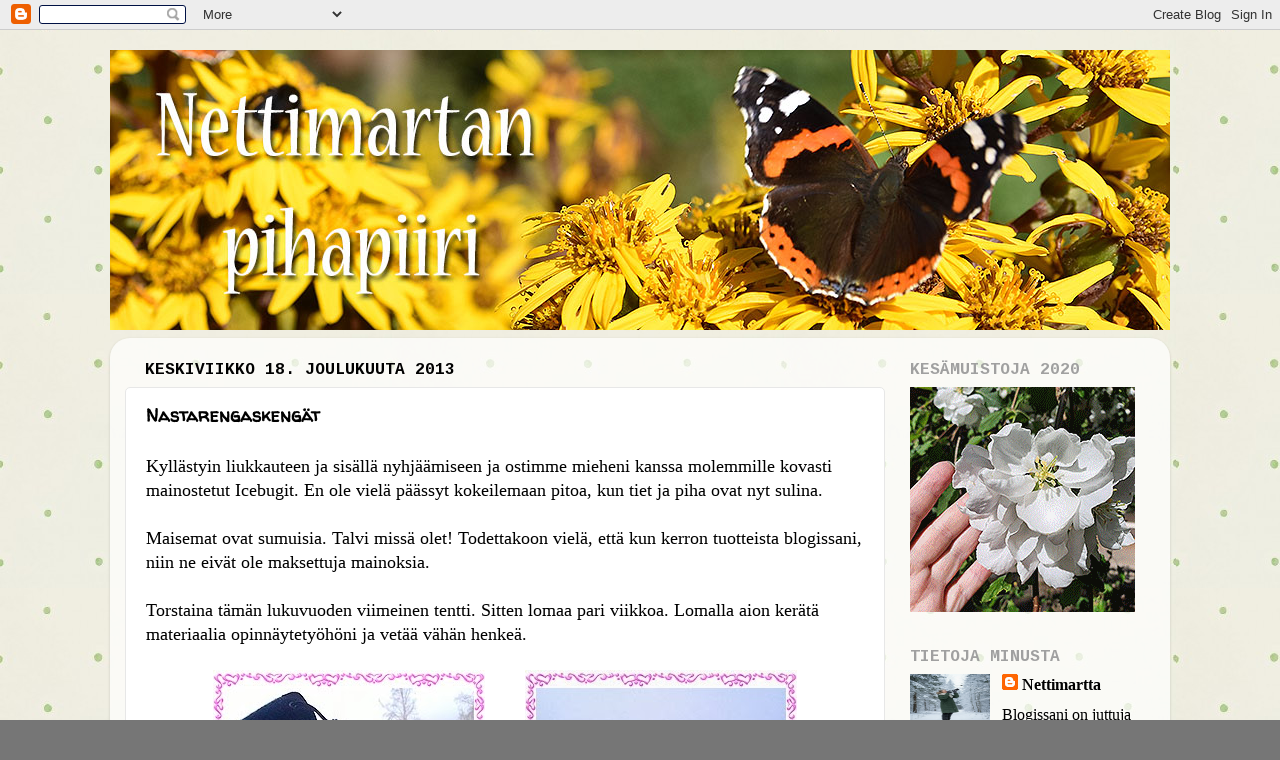

--- FILE ---
content_type: text/html; charset=UTF-8
request_url: https://nettimartan-pihapiiri.blogspot.com/2013/12/nastarengaskengat.html
body_size: 26924
content:
<!DOCTYPE html>
<html class='v2' dir='ltr' lang='fi'>
<head>
<link href='https://www.blogger.com/static/v1/widgets/335934321-css_bundle_v2.css' rel='stylesheet' type='text/css'/>
<meta content='width=1100' name='viewport'/>
<meta content='text/html; charset=UTF-8' http-equiv='Content-Type'/>
<meta content='blogger' name='generator'/>
<link href='https://nettimartan-pihapiiri.blogspot.com/favicon.ico' rel='icon' type='image/x-icon'/>
<link href='http://nettimartan-pihapiiri.blogspot.com/2013/12/nastarengaskengat.html' rel='canonical'/>
<link rel="alternate" type="application/atom+xml" title="Nettimartan pihapiiri - Atom" href="https://nettimartan-pihapiiri.blogspot.com/feeds/posts/default" />
<link rel="alternate" type="application/rss+xml" title="Nettimartan pihapiiri - RSS" href="https://nettimartan-pihapiiri.blogspot.com/feeds/posts/default?alt=rss" />
<link rel="service.post" type="application/atom+xml" title="Nettimartan pihapiiri - Atom" href="https://www.blogger.com/feeds/9100028504183483029/posts/default" />

<link rel="alternate" type="application/atom+xml" title="Nettimartan pihapiiri - Atom" href="https://nettimartan-pihapiiri.blogspot.com/feeds/4538565561138326860/comments/default" />
<!--Can't find substitution for tag [blog.ieCssRetrofitLinks]-->
<link href='https://blogger.googleusercontent.com/img/b/R29vZ2xl/AVvXsEimP0fSXxj6mTRrTwATetR0zruVjCyXP0cmx8St856Af1PXAStN5Wwu-sIv6vqCz4klwoOTBjxPXevvbhzmwNIxoszfc4EuxFqywDgOIpCP9ezBZGLrmbp00qcU0rRMycoy92wBHwoA8nU/s1600/lehti2.jpg' rel='image_src'/>
<meta content='http://nettimartan-pihapiiri.blogspot.com/2013/12/nastarengaskengat.html' property='og:url'/>
<meta content='Nastarengaskengät' property='og:title'/>
<meta content='Puutarhanhoitoa, valokuvausta ja kirjallisuutta käsittelevä blogi.' property='og:description'/>
<meta content='https://blogger.googleusercontent.com/img/b/R29vZ2xl/AVvXsEimP0fSXxj6mTRrTwATetR0zruVjCyXP0cmx8St856Af1PXAStN5Wwu-sIv6vqCz4klwoOTBjxPXevvbhzmwNIxoszfc4EuxFqywDgOIpCP9ezBZGLrmbp00qcU0rRMycoy92wBHwoA8nU/w1200-h630-p-k-no-nu/lehti2.jpg' property='og:image'/>
<title>Nettimartan pihapiiri: Nastarengaskengät</title>
<style type='text/css'>@font-face{font-family:'Cousine';font-style:normal;font-weight:700;font-display:swap;src:url(//fonts.gstatic.com/s/cousine/v29/d6lNkaiiRdih4SpP9Z8K2TTM0vJmjmVJOA.woff2)format('woff2');unicode-range:U+0460-052F,U+1C80-1C8A,U+20B4,U+2DE0-2DFF,U+A640-A69F,U+FE2E-FE2F;}@font-face{font-family:'Cousine';font-style:normal;font-weight:700;font-display:swap;src:url(//fonts.gstatic.com/s/cousine/v29/d6lNkaiiRdih4SpP9Z8K2T3M0vJmjmVJOA.woff2)format('woff2');unicode-range:U+0301,U+0400-045F,U+0490-0491,U+04B0-04B1,U+2116;}@font-face{font-family:'Cousine';font-style:normal;font-weight:700;font-display:swap;src:url(//fonts.gstatic.com/s/cousine/v29/d6lNkaiiRdih4SpP9Z8K2TXM0vJmjmVJOA.woff2)format('woff2');unicode-range:U+1F00-1FFF;}@font-face{font-family:'Cousine';font-style:normal;font-weight:700;font-display:swap;src:url(//fonts.gstatic.com/s/cousine/v29/d6lNkaiiRdih4SpP9Z8K2TrM0vJmjmVJOA.woff2)format('woff2');unicode-range:U+0370-0377,U+037A-037F,U+0384-038A,U+038C,U+038E-03A1,U+03A3-03FF;}@font-face{font-family:'Cousine';font-style:normal;font-weight:700;font-display:swap;src:url(//fonts.gstatic.com/s/cousine/v29/d6lNkaiiRdih4SpP9Z8K2TvM0vJmjmVJOA.woff2)format('woff2');unicode-range:U+0307-0308,U+0590-05FF,U+200C-2010,U+20AA,U+25CC,U+FB1D-FB4F;}@font-face{font-family:'Cousine';font-style:normal;font-weight:700;font-display:swap;src:url(//fonts.gstatic.com/s/cousine/v29/d6lNkaiiRdih4SpP9Z8K2TbM0vJmjmVJOA.woff2)format('woff2');unicode-range:U+0102-0103,U+0110-0111,U+0128-0129,U+0168-0169,U+01A0-01A1,U+01AF-01B0,U+0300-0301,U+0303-0304,U+0308-0309,U+0323,U+0329,U+1EA0-1EF9,U+20AB;}@font-face{font-family:'Cousine';font-style:normal;font-weight:700;font-display:swap;src:url(//fonts.gstatic.com/s/cousine/v29/d6lNkaiiRdih4SpP9Z8K2TfM0vJmjmVJOA.woff2)format('woff2');unicode-range:U+0100-02BA,U+02BD-02C5,U+02C7-02CC,U+02CE-02D7,U+02DD-02FF,U+0304,U+0308,U+0329,U+1D00-1DBF,U+1E00-1E9F,U+1EF2-1EFF,U+2020,U+20A0-20AB,U+20AD-20C0,U+2113,U+2C60-2C7F,U+A720-A7FF;}@font-face{font-family:'Cousine';font-style:normal;font-weight:700;font-display:swap;src:url(//fonts.gstatic.com/s/cousine/v29/d6lNkaiiRdih4SpP9Z8K2TnM0vJmjmU.woff2)format('woff2');unicode-range:U+0000-00FF,U+0131,U+0152-0153,U+02BB-02BC,U+02C6,U+02DA,U+02DC,U+0304,U+0308,U+0329,U+2000-206F,U+20AC,U+2122,U+2191,U+2193,U+2212,U+2215,U+FEFF,U+FFFD;}@font-face{font-family:'Inconsolata';font-style:normal;font-weight:400;font-stretch:100%;font-display:swap;src:url(//fonts.gstatic.com/s/inconsolata/v37/QldgNThLqRwH-OJ1UHjlKENVzkWGVkL3GZQmAwLYxYWI2qfdm7Lpp4U8WRL2l3WdycuJDETf.woff2)format('woff2');unicode-range:U+0102-0103,U+0110-0111,U+0128-0129,U+0168-0169,U+01A0-01A1,U+01AF-01B0,U+0300-0301,U+0303-0304,U+0308-0309,U+0323,U+0329,U+1EA0-1EF9,U+20AB;}@font-face{font-family:'Inconsolata';font-style:normal;font-weight:400;font-stretch:100%;font-display:swap;src:url(//fonts.gstatic.com/s/inconsolata/v37/QldgNThLqRwH-OJ1UHjlKENVzkWGVkL3GZQmAwLYxYWI2qfdm7Lpp4U8WRP2l3WdycuJDETf.woff2)format('woff2');unicode-range:U+0100-02BA,U+02BD-02C5,U+02C7-02CC,U+02CE-02D7,U+02DD-02FF,U+0304,U+0308,U+0329,U+1D00-1DBF,U+1E00-1E9F,U+1EF2-1EFF,U+2020,U+20A0-20AB,U+20AD-20C0,U+2113,U+2C60-2C7F,U+A720-A7FF;}@font-face{font-family:'Inconsolata';font-style:normal;font-weight:400;font-stretch:100%;font-display:swap;src:url(//fonts.gstatic.com/s/inconsolata/v37/QldgNThLqRwH-OJ1UHjlKENVzkWGVkL3GZQmAwLYxYWI2qfdm7Lpp4U8WR32l3WdycuJDA.woff2)format('woff2');unicode-range:U+0000-00FF,U+0131,U+0152-0153,U+02BB-02BC,U+02C6,U+02DA,U+02DC,U+0304,U+0308,U+0329,U+2000-206F,U+20AC,U+2122,U+2191,U+2193,U+2212,U+2215,U+FEFF,U+FFFD;}@font-face{font-family:'Lobster';font-style:normal;font-weight:400;font-display:swap;src:url(//fonts.gstatic.com/s/lobster/v32/neILzCirqoswsqX9zo-mM4MwWJXNqA.woff2)format('woff2');unicode-range:U+0460-052F,U+1C80-1C8A,U+20B4,U+2DE0-2DFF,U+A640-A69F,U+FE2E-FE2F;}@font-face{font-family:'Lobster';font-style:normal;font-weight:400;font-display:swap;src:url(//fonts.gstatic.com/s/lobster/v32/neILzCirqoswsqX9zoamM4MwWJXNqA.woff2)format('woff2');unicode-range:U+0301,U+0400-045F,U+0490-0491,U+04B0-04B1,U+2116;}@font-face{font-family:'Lobster';font-style:normal;font-weight:400;font-display:swap;src:url(//fonts.gstatic.com/s/lobster/v32/neILzCirqoswsqX9zo2mM4MwWJXNqA.woff2)format('woff2');unicode-range:U+0102-0103,U+0110-0111,U+0128-0129,U+0168-0169,U+01A0-01A1,U+01AF-01B0,U+0300-0301,U+0303-0304,U+0308-0309,U+0323,U+0329,U+1EA0-1EF9,U+20AB;}@font-face{font-family:'Lobster';font-style:normal;font-weight:400;font-display:swap;src:url(//fonts.gstatic.com/s/lobster/v32/neILzCirqoswsqX9zoymM4MwWJXNqA.woff2)format('woff2');unicode-range:U+0100-02BA,U+02BD-02C5,U+02C7-02CC,U+02CE-02D7,U+02DD-02FF,U+0304,U+0308,U+0329,U+1D00-1DBF,U+1E00-1E9F,U+1EF2-1EFF,U+2020,U+20A0-20AB,U+20AD-20C0,U+2113,U+2C60-2C7F,U+A720-A7FF;}@font-face{font-family:'Lobster';font-style:normal;font-weight:400;font-display:swap;src:url(//fonts.gstatic.com/s/lobster/v32/neILzCirqoswsqX9zoKmM4MwWJU.woff2)format('woff2');unicode-range:U+0000-00FF,U+0131,U+0152-0153,U+02BB-02BC,U+02C6,U+02DA,U+02DC,U+0304,U+0308,U+0329,U+2000-206F,U+20AC,U+2122,U+2191,U+2193,U+2212,U+2215,U+FEFF,U+FFFD;}@font-face{font-family:'Walter Turncoat';font-style:normal;font-weight:400;font-display:swap;src:url(//fonts.gstatic.com/s/walterturncoat/v24/snfys0Gs98ln43n0d-14ULoToe6LZxecYZVfqA.woff2)format('woff2');unicode-range:U+0000-00FF,U+0131,U+0152-0153,U+02BB-02BC,U+02C6,U+02DA,U+02DC,U+0304,U+0308,U+0329,U+2000-206F,U+20AC,U+2122,U+2191,U+2193,U+2212,U+2215,U+FEFF,U+FFFD;}</style>
<style id='page-skin-1' type='text/css'><!--
/*-----------------------------------------------
Blogger Template Style
Name:     Picture Window
Designer: Blogger
URL:      www.blogger.com
----------------------------------------------- */
/* Content
----------------------------------------------- */
body {
font: normal normal 18px Georgia, Utopia, 'Palatino Linotype', Palatino, serif;
color: #000000;
background: #767676 url(//4.bp.blogspot.com/-0kF8JSdOab8/XClv-sSqJZI/AAAAAAAAWQU/ac_bg-K07qsy4Xu9SOgyT0r1a-v-hfm8ACK4BGAYYCw/s0/tausta5.jpg) repeat scroll top left;
}
html body .region-inner {
min-width: 0;
max-width: 100%;
width: auto;
}
.content-outer {
font-size: 90%;
}
a:link {
text-decoration:none;
color: #000000;
}
a:visited {
text-decoration:none;
color: #000000;
}
a:hover {
text-decoration:underline;
color: #000000;
}
.content-outer {
background: transparent none repeat scroll top left;
-moz-border-radius: 0;
-webkit-border-radius: 0;
-goog-ms-border-radius: 0;
border-radius: 0;
-moz-box-shadow: 0 0 0 rgba(0, 0, 0, .15);
-webkit-box-shadow: 0 0 0 rgba(0, 0, 0, .15);
-goog-ms-box-shadow: 0 0 0 rgba(0, 0, 0, .15);
box-shadow: 0 0 0 rgba(0, 0, 0, .15);
margin: 20px auto;
}
.content-inner {
padding: 0;
}
/* Header
----------------------------------------------- */
.header-outer {
background: rgba(118, 118, 118, 0) none repeat-x scroll top left;
_background-image: none;
color: #ffffff;
-moz-border-radius: 0;
-webkit-border-radius: 0;
-goog-ms-border-radius: 0;
border-radius: 0;
}
.Header img, .Header #header-inner {
-moz-border-radius: 0;
-webkit-border-radius: 0;
-goog-ms-border-radius: 0;
border-radius: 0;
}
.header-inner .Header .titlewrapper,
.header-inner .Header .descriptionwrapper {
padding-left: 0;
padding-right: 0;
}
.Header h1 {
font: normal normal 42px Lobster;
text-shadow: 1px 1px 3px rgba(0, 0, 0, 0.3);
}
.Header h1 a {
color: #ffffff;
}
.Header .description {
font-size: 130%;
}
/* Tabs
----------------------------------------------- */
.tabs-inner {
margin: .5em 20px 0;
padding: 0;
}
.tabs-inner .section {
margin: 0;
}
.tabs-inner .widget ul {
padding: 0;
background: rgba(118, 118, 118, 0) none repeat scroll bottom;
-moz-border-radius: 0;
-webkit-border-radius: 0;
-goog-ms-border-radius: 0;
border-radius: 0;
}
.tabs-inner .widget li {
border: none;
}
.tabs-inner .widget li a {
display: inline-block;
padding: .5em 1em;
margin-right: .25em;
color: #ffffff;
font: normal normal 15px Inconsolata;
-moz-border-radius: 10px 10px 0 0;
-webkit-border-top-left-radius: 10px;
-webkit-border-top-right-radius: 10px;
-goog-ms-border-radius: 10px 10px 0 0;
border-radius: 10px 10px 0 0;
background: transparent url(https://resources.blogblog.com/blogblog/data/1kt/transparent/black50.png) repeat scroll top left;
border-right: 1px solid rgba(118, 118, 118, 0);
}
.tabs-inner .widget li:first-child a {
padding-left: 1.25em;
-moz-border-radius-topleft: 10px;
-moz-border-radius-bottomleft: 0;
-webkit-border-top-left-radius: 10px;
-webkit-border-bottom-left-radius: 0;
-goog-ms-border-top-left-radius: 10px;
-goog-ms-border-bottom-left-radius: 0;
border-top-left-radius: 10px;
border-bottom-left-radius: 0;
}
.tabs-inner .widget li.selected a,
.tabs-inner .widget li a:hover {
position: relative;
z-index: 1;
background: rgba(118, 118, 118, 0) url(https://resources.blogblog.com/blogblog/data/1kt/transparent/white80.png) repeat scroll bottom;
color: #000000;
-moz-box-shadow: 0 0 3px rgba(0, 0, 0, .15);
-webkit-box-shadow: 0 0 3px rgba(0, 0, 0, .15);
-goog-ms-box-shadow: 0 0 3px rgba(0, 0, 0, .15);
box-shadow: 0 0 3px rgba(0, 0, 0, .15);
}
/* Headings
----------------------------------------------- */
h2 {
font: normal bold 100% Cousine;
text-transform: uppercase;
color: #a0a0a0;
margin: .5em 0;
}
/* Main
----------------------------------------------- */
.main-outer {
background: transparent url(https://resources.blogblog.com/blogblog/data/1kt/transparent/white80.png) repeat scroll top left;
-moz-border-radius: 20px 20px 0 0;
-webkit-border-top-left-radius: 20px;
-webkit-border-top-right-radius: 20px;
-webkit-border-bottom-left-radius: 0;
-webkit-border-bottom-right-radius: 0;
-goog-ms-border-radius: 20px 20px 0 0;
border-radius: 20px 20px 0 0;
-moz-box-shadow: 0 1px 3px rgba(0, 0, 0, .15);
-webkit-box-shadow: 0 1px 3px rgba(0, 0, 0, .15);
-goog-ms-box-shadow: 0 1px 3px rgba(0, 0, 0, .15);
box-shadow: 0 1px 3px rgba(0, 0, 0, .15);
}
.main-inner {
padding: 15px 20px 20px;
}
.main-inner .column-center-inner {
padding: 0 0;
}
.main-inner .column-left-inner {
padding-left: 0;
}
.main-inner .column-right-inner {
padding-right: 0;
}
/* Posts
----------------------------------------------- */
h3.post-title {
margin: 0;
font: normal bold 18px Walter Turncoat;
}
.comments h4 {
margin: 1em 0 0;
font: normal bold 18px Walter Turncoat;
}
.date-header span {
color: #000000;
}
.post-outer {
background-color: #ffffff;
border: solid 1px #e7e7e7;
-moz-border-radius: 5px;
-webkit-border-radius: 5px;
border-radius: 5px;
-goog-ms-border-radius: 5px;
padding: 15px 20px;
margin: 0 -20px 20px;
}
.post-body {
line-height: 1.4;
font-size: 110%;
position: relative;
}
.post-header {
margin: 0 0 1.5em;
color: #adadad;
line-height: 1.6;
}
.post-footer {
margin: .5em 0 0;
color: #adadad;
line-height: 1.6;
}
#blog-pager {
font-size: 140%
}
#comments .comment-author {
padding-top: 1.5em;
border-top: dashed 1px #ccc;
border-top: dashed 1px rgba(128, 128, 128, .5);
background-position: 0 1.5em;
}
#comments .comment-author:first-child {
padding-top: 0;
border-top: none;
}
.avatar-image-container {
margin: .2em 0 0;
}
/* Comments
----------------------------------------------- */
.comments .comments-content .icon.blog-author {
background-repeat: no-repeat;
background-image: url([data-uri]);
}
.comments .comments-content .loadmore a {
border-top: 1px solid #000000;
border-bottom: 1px solid #000000;
}
.comments .continue {
border-top: 2px solid #000000;
}
/* Widgets
----------------------------------------------- */
.widget ul, .widget #ArchiveList ul.flat {
padding: 0;
list-style: none;
}
.widget ul li, .widget #ArchiveList ul.flat li {
border-top: dashed 1px #ccc;
border-top: dashed 1px rgba(128, 128, 128, .5);
}
.widget ul li:first-child, .widget #ArchiveList ul.flat li:first-child {
border-top: none;
}
.widget .post-body ul {
list-style: disc;
}
.widget .post-body ul li {
border: none;
}
/* Footer
----------------------------------------------- */
.footer-outer {
color:#d8d8d8;
background: transparent url(https://resources.blogblog.com/blogblog/data/1kt/transparent/black50.png) repeat scroll top left;
-moz-border-radius: 0 0 20px 20px;
-webkit-border-top-left-radius: 0;
-webkit-border-top-right-radius: 0;
-webkit-border-bottom-left-radius: 20px;
-webkit-border-bottom-right-radius: 20px;
-goog-ms-border-radius: 0 0 20px 20px;
border-radius: 0 0 20px 20px;
-moz-box-shadow: 0 1px 3px rgba(0, 0, 0, .15);
-webkit-box-shadow: 0 1px 3px rgba(0, 0, 0, .15);
-goog-ms-box-shadow: 0 1px 3px rgba(0, 0, 0, .15);
box-shadow: 0 1px 3px rgba(0, 0, 0, .15);
}
.footer-inner {
padding: 10px 20px 20px;
}
.footer-outer a {
color: #b0f1da;
}
.footer-outer a:visited {
color: #93f1e0;
}
.footer-outer a:hover {
color: #5cffc8;
}
.footer-outer .widget h2 {
color: #bbbbbb;
}
/* Mobile
----------------------------------------------- */
html body.mobile {
height: auto;
}
html body.mobile {
min-height: 480px;
background-size: 100% auto;
}
.mobile .body-fauxcolumn-outer {
background: transparent none repeat scroll top left;
}
html .mobile .mobile-date-outer, html .mobile .blog-pager {
border-bottom: none;
background: transparent url(https://resources.blogblog.com/blogblog/data/1kt/transparent/white80.png) repeat scroll top left;
margin-bottom: 10px;
}
.mobile .date-outer {
background: transparent url(https://resources.blogblog.com/blogblog/data/1kt/transparent/white80.png) repeat scroll top left;
}
.mobile .header-outer, .mobile .main-outer,
.mobile .post-outer, .mobile .footer-outer {
-moz-border-radius: 0;
-webkit-border-radius: 0;
-goog-ms-border-radius: 0;
border-radius: 0;
}
.mobile .content-outer,
.mobile .main-outer,
.mobile .post-outer {
background: inherit;
border: none;
}
.mobile .content-outer {
font-size: 100%;
}
.mobile-link-button {
background-color: #000000;
}
.mobile-link-button a:link, .mobile-link-button a:visited {
color: #ffffff;
}
.mobile-index-contents {
color: #000000;
}
.mobile .tabs-inner .PageList .widget-content {
background: rgba(118, 118, 118, 0) url(https://resources.blogblog.com/blogblog/data/1kt/transparent/white80.png) repeat scroll bottom;
color: #000000;
}
.mobile .tabs-inner .PageList .widget-content .pagelist-arrow {
border-left: 1px solid rgba(118, 118, 118, 0);
}

--></style>
<style id='template-skin-1' type='text/css'><!--
body {
min-width: 1060px;
}
.content-outer, .content-fauxcolumn-outer, .region-inner {
min-width: 1060px;
max-width: 1060px;
_width: 1060px;
}
.main-inner .columns {
padding-left: 0px;
padding-right: 270px;
}
.main-inner .fauxcolumn-center-outer {
left: 0px;
right: 270px;
/* IE6 does not respect left and right together */
_width: expression(this.parentNode.offsetWidth -
parseInt("0px") -
parseInt("270px") + 'px');
}
.main-inner .fauxcolumn-left-outer {
width: 0px;
}
.main-inner .fauxcolumn-right-outer {
width: 270px;
}
.main-inner .column-left-outer {
width: 0px;
right: 100%;
margin-left: -0px;
}
.main-inner .column-right-outer {
width: 270px;
margin-right: -270px;
}
#layout {
min-width: 0;
}
#layout .content-outer {
min-width: 0;
width: 800px;
}
#layout .region-inner {
min-width: 0;
width: auto;
}
body#layout div.add_widget {
padding: 8px;
}
body#layout div.add_widget a {
margin-left: 32px;
}
--></style>
<style>
    body {background-image:url(\/\/4.bp.blogspot.com\/-0kF8JSdOab8\/XClv-sSqJZI\/AAAAAAAAWQU\/ac_bg-K07qsy4Xu9SOgyT0r1a-v-hfm8ACK4BGAYYCw\/s0\/tausta5.jpg);}
    
@media (max-width: 200px) { body {background-image:url(\/\/4.bp.blogspot.com\/-0kF8JSdOab8\/XClv-sSqJZI\/AAAAAAAAWQU\/ac_bg-K07qsy4Xu9SOgyT0r1a-v-hfm8ACK4BGAYYCw\/w200\/tausta5.jpg);}}
@media (max-width: 400px) and (min-width: 201px) { body {background-image:url(\/\/4.bp.blogspot.com\/-0kF8JSdOab8\/XClv-sSqJZI\/AAAAAAAAWQU\/ac_bg-K07qsy4Xu9SOgyT0r1a-v-hfm8ACK4BGAYYCw\/w400\/tausta5.jpg);}}
@media (max-width: 800px) and (min-width: 401px) { body {background-image:url(\/\/4.bp.blogspot.com\/-0kF8JSdOab8\/XClv-sSqJZI\/AAAAAAAAWQU\/ac_bg-K07qsy4Xu9SOgyT0r1a-v-hfm8ACK4BGAYYCw\/w800\/tausta5.jpg);}}
@media (max-width: 1200px) and (min-width: 801px) { body {background-image:url(\/\/4.bp.blogspot.com\/-0kF8JSdOab8\/XClv-sSqJZI\/AAAAAAAAWQU\/ac_bg-K07qsy4Xu9SOgyT0r1a-v-hfm8ACK4BGAYYCw\/w1200\/tausta5.jpg);}}
/* Last tag covers anything over one higher than the previous max-size cap. */
@media (min-width: 1201px) { body {background-image:url(\/\/4.bp.blogspot.com\/-0kF8JSdOab8\/XClv-sSqJZI\/AAAAAAAAWQU\/ac_bg-K07qsy4Xu9SOgyT0r1a-v-hfm8ACK4BGAYYCw\/w1600\/tausta5.jpg);}}
  </style>
<link href='https://www.blogger.com/dyn-css/authorization.css?targetBlogID=9100028504183483029&amp;zx=eef035f2-cb80-45e2-902a-bcfd69d35300' media='none' onload='if(media!=&#39;all&#39;)media=&#39;all&#39;' rel='stylesheet'/><noscript><link href='https://www.blogger.com/dyn-css/authorization.css?targetBlogID=9100028504183483029&amp;zx=eef035f2-cb80-45e2-902a-bcfd69d35300' rel='stylesheet'/></noscript>
<meta name='google-adsense-platform-account' content='ca-host-pub-1556223355139109'/>
<meta name='google-adsense-platform-domain' content='blogspot.com'/>

</head>
<body class='loading variant-open'>
<div class='navbar section' id='navbar' name='Navigointipalkki'><div class='widget Navbar' data-version='1' id='Navbar1'><script type="text/javascript">
    function setAttributeOnload(object, attribute, val) {
      if(window.addEventListener) {
        window.addEventListener('load',
          function(){ object[attribute] = val; }, false);
      } else {
        window.attachEvent('onload', function(){ object[attribute] = val; });
      }
    }
  </script>
<div id="navbar-iframe-container"></div>
<script type="text/javascript" src="https://apis.google.com/js/platform.js"></script>
<script type="text/javascript">
      gapi.load("gapi.iframes:gapi.iframes.style.bubble", function() {
        if (gapi.iframes && gapi.iframes.getContext) {
          gapi.iframes.getContext().openChild({
              url: 'https://www.blogger.com/navbar/9100028504183483029?po\x3d4538565561138326860\x26origin\x3dhttps://nettimartan-pihapiiri.blogspot.com',
              where: document.getElementById("navbar-iframe-container"),
              id: "navbar-iframe"
          });
        }
      });
    </script><script type="text/javascript">
(function() {
var script = document.createElement('script');
script.type = 'text/javascript';
script.src = '//pagead2.googlesyndication.com/pagead/js/google_top_exp.js';
var head = document.getElementsByTagName('head')[0];
if (head) {
head.appendChild(script);
}})();
</script>
</div></div>
<div class='body-fauxcolumns'>
<div class='fauxcolumn-outer body-fauxcolumn-outer'>
<div class='cap-top'>
<div class='cap-left'></div>
<div class='cap-right'></div>
</div>
<div class='fauxborder-left'>
<div class='fauxborder-right'></div>
<div class='fauxcolumn-inner'>
</div>
</div>
<div class='cap-bottom'>
<div class='cap-left'></div>
<div class='cap-right'></div>
</div>
</div>
</div>
<div class='content'>
<div class='content-fauxcolumns'>
<div class='fauxcolumn-outer content-fauxcolumn-outer'>
<div class='cap-top'>
<div class='cap-left'></div>
<div class='cap-right'></div>
</div>
<div class='fauxborder-left'>
<div class='fauxborder-right'></div>
<div class='fauxcolumn-inner'>
</div>
</div>
<div class='cap-bottom'>
<div class='cap-left'></div>
<div class='cap-right'></div>
</div>
</div>
</div>
<div class='content-outer'>
<div class='content-cap-top cap-top'>
<div class='cap-left'></div>
<div class='cap-right'></div>
</div>
<div class='fauxborder-left content-fauxborder-left'>
<div class='fauxborder-right content-fauxborder-right'></div>
<div class='content-inner'>
<header>
<div class='header-outer'>
<div class='header-cap-top cap-top'>
<div class='cap-left'></div>
<div class='cap-right'></div>
</div>
<div class='fauxborder-left header-fauxborder-left'>
<div class='fauxborder-right header-fauxborder-right'></div>
<div class='region-inner header-inner'>
<div class='header section' id='header' name='Otsikko'><div class='widget Header' data-version='1' id='Header1'>
<div id='header-inner'>
<a href='https://nettimartan-pihapiiri.blogspot.com/' style='display: block'>
<img alt='Nettimartan pihapiiri' height='280px; ' id='Header1_headerimg' src='https://blogger.googleusercontent.com/img/a/AVvXsEijcaFWby2z3uAkRVdTjtYqYzFo46o5Hs1Twa7Xwqck1t-Vcj2jtQx_Eggpm2bz3i9e42AOUlH9PSNRIgGoZrYSlZUmIJMAgc5sJ56U-BAOYaU8ir7ENJEeJf2YcDjnRM0_xfF5GEPnm_jFqJ3P6hI68GeB4tCpg3YCPlXtXxNSIZEff0nX5VhHtu9kXXQ=s1060' style='display: block' width='1060px; '/>
</a>
</div>
</div></div>
</div>
</div>
<div class='header-cap-bottom cap-bottom'>
<div class='cap-left'></div>
<div class='cap-right'></div>
</div>
</div>
</header>
<div class='tabs-outer'>
<div class='tabs-cap-top cap-top'>
<div class='cap-left'></div>
<div class='cap-right'></div>
</div>
<div class='fauxborder-left tabs-fauxborder-left'>
<div class='fauxborder-right tabs-fauxborder-right'></div>
<div class='region-inner tabs-inner'>
<div class='tabs no-items section' id='crosscol' name='Kaikki sarakkeet'></div>
<div class='tabs no-items section' id='crosscol-overflow' name='Cross-Column 2'></div>
</div>
</div>
<div class='tabs-cap-bottom cap-bottom'>
<div class='cap-left'></div>
<div class='cap-right'></div>
</div>
</div>
<div class='main-outer'>
<div class='main-cap-top cap-top'>
<div class='cap-left'></div>
<div class='cap-right'></div>
</div>
<div class='fauxborder-left main-fauxborder-left'>
<div class='fauxborder-right main-fauxborder-right'></div>
<div class='region-inner main-inner'>
<div class='columns fauxcolumns'>
<div class='fauxcolumn-outer fauxcolumn-center-outer'>
<div class='cap-top'>
<div class='cap-left'></div>
<div class='cap-right'></div>
</div>
<div class='fauxborder-left'>
<div class='fauxborder-right'></div>
<div class='fauxcolumn-inner'>
</div>
</div>
<div class='cap-bottom'>
<div class='cap-left'></div>
<div class='cap-right'></div>
</div>
</div>
<div class='fauxcolumn-outer fauxcolumn-left-outer'>
<div class='cap-top'>
<div class='cap-left'></div>
<div class='cap-right'></div>
</div>
<div class='fauxborder-left'>
<div class='fauxborder-right'></div>
<div class='fauxcolumn-inner'>
</div>
</div>
<div class='cap-bottom'>
<div class='cap-left'></div>
<div class='cap-right'></div>
</div>
</div>
<div class='fauxcolumn-outer fauxcolumn-right-outer'>
<div class='cap-top'>
<div class='cap-left'></div>
<div class='cap-right'></div>
</div>
<div class='fauxborder-left'>
<div class='fauxborder-right'></div>
<div class='fauxcolumn-inner'>
</div>
</div>
<div class='cap-bottom'>
<div class='cap-left'></div>
<div class='cap-right'></div>
</div>
</div>
<!-- corrects IE6 width calculation -->
<div class='columns-inner'>
<div class='column-center-outer'>
<div class='column-center-inner'>
<div class='main section' id='main' name='Ensisijainen'><div class='widget Blog' data-version='1' id='Blog1'>
<div class='blog-posts hfeed'>

          <div class="date-outer">
        
<h2 class='date-header'><span>keskiviikko 18. joulukuuta 2013</span></h2>

          <div class="date-posts">
        
<div class='post-outer'>
<div class='post hentry uncustomized-post-template' itemprop='blogPost' itemscope='itemscope' itemtype='http://schema.org/BlogPosting'>
<meta content='https://blogger.googleusercontent.com/img/b/R29vZ2xl/AVvXsEimP0fSXxj6mTRrTwATetR0zruVjCyXP0cmx8St856Af1PXAStN5Wwu-sIv6vqCz4klwoOTBjxPXevvbhzmwNIxoszfc4EuxFqywDgOIpCP9ezBZGLrmbp00qcU0rRMycoy92wBHwoA8nU/s1600/lehti2.jpg' itemprop='image_url'/>
<meta content='9100028504183483029' itemprop='blogId'/>
<meta content='4538565561138326860' itemprop='postId'/>
<a name='4538565561138326860'></a>
<h3 class='post-title entry-title' itemprop='name'>
Nastarengaskengät
</h3>
<div class='post-header'>
<div class='post-header-line-1'></div>
</div>
<div class='post-body entry-content' id='post-body-4538565561138326860' itemprop='description articleBody'>
Kyllästyin liukkauteen ja sisällä nyhjäämiseen ja ostimme mieheni kanssa molemmille kovasti mainostetut Icebugit. En ole vielä päässyt kokeilemaan pitoa, kun tiet ja piha ovat nyt sulina.<br />
<br />
Maisemat ovat sumuisia. Talvi missä olet! Todettakoon vielä, että kun kerron tuotteista blogissani, niin ne eivät ole maksettuja mainoksia.<br />
<br />
Torstaina tämän lukuvuoden viimeinen tentti. Sitten lomaa pari viikkoa. Lomalla aion kerätä materiaalia opinnäytetyöhöni ja vetää vähän henkeä.<br />
<br />
<div class="separator" style="clear: both; text-align: center;">
<a href="https://blogger.googleusercontent.com/img/b/R29vZ2xl/AVvXsEimP0fSXxj6mTRrTwATetR0zruVjCyXP0cmx8St856Af1PXAStN5Wwu-sIv6vqCz4klwoOTBjxPXevvbhzmwNIxoszfc4EuxFqywDgOIpCP9ezBZGLrmbp00qcU0rRMycoy92wBHwoA8nU/s1600/lehti2.jpg" imageanchor="1" style="margin-left: 1em; margin-right: 1em;"><img border="0" src="https://blogger.googleusercontent.com/img/b/R29vZ2xl/AVvXsEimP0fSXxj6mTRrTwATetR0zruVjCyXP0cmx8St856Af1PXAStN5Wwu-sIv6vqCz4klwoOTBjxPXevvbhzmwNIxoszfc4EuxFqywDgOIpCP9ezBZGLrmbp00qcU0rRMycoy92wBHwoA8nU/s1600/lehti2.jpg" /></a>&nbsp;<a href="https://blogger.googleusercontent.com/img/b/R29vZ2xl/AVvXsEjoefdBZWC6p8affAwaLgZkRCtyyJrMGM0-yWbXNGe6Grys34bXk-Q0Gw1JsfRuSSstZDrnV_fM7-CV7MH0uOukrmONCkAGD_j01Lg5BblRrf9aMMw4V7ugLXOlirLKTXunpuKpKEgOAAk/s1600/lehti3.jpg" imageanchor="1" style="margin-left: 1em; margin-right: 1em; text-align: center;"><img border="0" src="https://blogger.googleusercontent.com/img/b/R29vZ2xl/AVvXsEjoefdBZWC6p8affAwaLgZkRCtyyJrMGM0-yWbXNGe6Grys34bXk-Q0Gw1JsfRuSSstZDrnV_fM7-CV7MH0uOukrmONCkAGD_j01Lg5BblRrf9aMMw4V7ugLXOlirLKTXunpuKpKEgOAAk/s1600/lehti3.jpg" /></a></div>
<br />
<div class="separator" style="clear: both; text-align: center;">
<a href="https://blogger.googleusercontent.com/img/b/R29vZ2xl/AVvXsEg7mvfHNeKp0hMmzJ8n2kr5oRHqHgfqvTx59NW91fPgsRgleNC1g3YEK1xJy1gWhLPR98paNjU5eiMacTJB9N2E5xYISt85Ma20B8DhCsgDuK0U4Etlcs7wpEj8Z54LcBmR3hOPnnCvlWc/s1600/lehti4.jpg" imageanchor="1" style="margin-left: 1em; margin-right: 1em;"><img border="0" src="https://blogger.googleusercontent.com/img/b/R29vZ2xl/AVvXsEg7mvfHNeKp0hMmzJ8n2kr5oRHqHgfqvTx59NW91fPgsRgleNC1g3YEK1xJy1gWhLPR98paNjU5eiMacTJB9N2E5xYISt85Ma20B8DhCsgDuK0U4Etlcs7wpEj8Z54LcBmR3hOPnnCvlWc/s1600/lehti4.jpg" /></a>&nbsp;<a href="https://blogger.googleusercontent.com/img/b/R29vZ2xl/AVvXsEh2FWKxlM7xGqeRll62GqwyO9o-BdqJFDkRJg7XG53AtEOQq-qDCT0O-H5nJXkrYvgeAG3dR5_jKdJhHFtj7aWYnpPQCSMm_77PixzXPfWn9BfOYYKRDrZyzi-yBMaDcx_Z8H1nyK3yn8k/s1600/lehti.jpg" imageanchor="1" style="margin-left: 1em; margin-right: 1em; text-align: center;"><img border="0" src="https://blogger.googleusercontent.com/img/b/R29vZ2xl/AVvXsEh2FWKxlM7xGqeRll62GqwyO9o-BdqJFDkRJg7XG53AtEOQq-qDCT0O-H5nJXkrYvgeAG3dR5_jKdJhHFtj7aWYnpPQCSMm_77PixzXPfWn9BfOYYKRDrZyzi-yBMaDcx_Z8H1nyK3yn8k/s1600/lehti.jpg" /></a></div>
<div class="separator" style="clear: both; text-align: center;">
<br /></div>
<div class="separator" style="clear: both; text-align: center;">
Löysin kirppikseltä ihania Kotiliesiä, jotka ovat yhtä <strike>vanhoja&nbsp;</strike>iättömiä kuin minä.</div>
<div class="separator" style="clear: both; text-align: center;">
<br /></div>
<div style='clear: both;'></div>
</div>
<div class='post-footer'>
<div class='post-footer-line post-footer-line-1'>
<span class='post-author vcard'>
Lähettänyt
<span class='fn' itemprop='author' itemscope='itemscope' itemtype='http://schema.org/Person'>
<meta content='https://www.blogger.com/profile/13743475230477497287' itemprop='url'/>
<a class='g-profile' href='https://www.blogger.com/profile/13743475230477497287' rel='author' title='author profile'>
<span itemprop='name'>Nettimartta</span>
</a>
</span>
</span>
<span class='post-timestamp'>
klo
<meta content='http://nettimartan-pihapiiri.blogspot.com/2013/12/nastarengaskengat.html' itemprop='url'/>
<a class='timestamp-link' href='https://nettimartan-pihapiiri.blogspot.com/2013/12/nastarengaskengat.html' rel='bookmark' title='permanent link'><abbr class='published' itemprop='datePublished' title='2013-12-18T14:37:00+02:00'>14.37</abbr></a>
</span>
<span class='post-comment-link'>
</span>
<span class='post-icons'>
<span class='item-control blog-admin pid-92657353'>
<a href='https://www.blogger.com/post-edit.g?blogID=9100028504183483029&postID=4538565561138326860&from=pencil' title='Muokkaa tekstiä'>
<img alt='' class='icon-action' height='18' src='https://resources.blogblog.com/img/icon18_edit_allbkg.gif' width='18'/>
</a>
</span>
</span>
<div class='post-share-buttons goog-inline-block'>
</div>
</div>
<div class='post-footer-line post-footer-line-2'>
<span class='post-labels'>
</span>
</div>
<div class='post-footer-line post-footer-line-3'>
<span class='post-location'>
</span>
</div>
</div>
</div>
<div class='comments' id='comments'>
<a name='comments'></a>
<h4>14 kommenttia:</h4>
<div class='comments-content'>
<script async='async' src='' type='text/javascript'></script>
<script type='text/javascript'>
    (function() {
      var items = null;
      var msgs = null;
      var config = {};

// <![CDATA[
      var cursor = null;
      if (items && items.length > 0) {
        cursor = parseInt(items[items.length - 1].timestamp) + 1;
      }

      var bodyFromEntry = function(entry) {
        var text = (entry &&
                    ((entry.content && entry.content.$t) ||
                     (entry.summary && entry.summary.$t))) ||
            '';
        if (entry && entry.gd$extendedProperty) {
          for (var k in entry.gd$extendedProperty) {
            if (entry.gd$extendedProperty[k].name == 'blogger.contentRemoved') {
              return '<span class="deleted-comment">' + text + '</span>';
            }
          }
        }
        return text;
      }

      var parse = function(data) {
        cursor = null;
        var comments = [];
        if (data && data.feed && data.feed.entry) {
          for (var i = 0, entry; entry = data.feed.entry[i]; i++) {
            var comment = {};
            // comment ID, parsed out of the original id format
            var id = /blog-(\d+).post-(\d+)/.exec(entry.id.$t);
            comment.id = id ? id[2] : null;
            comment.body = bodyFromEntry(entry);
            comment.timestamp = Date.parse(entry.published.$t) + '';
            if (entry.author && entry.author.constructor === Array) {
              var auth = entry.author[0];
              if (auth) {
                comment.author = {
                  name: (auth.name ? auth.name.$t : undefined),
                  profileUrl: (auth.uri ? auth.uri.$t : undefined),
                  avatarUrl: (auth.gd$image ? auth.gd$image.src : undefined)
                };
              }
            }
            if (entry.link) {
              if (entry.link[2]) {
                comment.link = comment.permalink = entry.link[2].href;
              }
              if (entry.link[3]) {
                var pid = /.*comments\/default\/(\d+)\?.*/.exec(entry.link[3].href);
                if (pid && pid[1]) {
                  comment.parentId = pid[1];
                }
              }
            }
            comment.deleteclass = 'item-control blog-admin';
            if (entry.gd$extendedProperty) {
              for (var k in entry.gd$extendedProperty) {
                if (entry.gd$extendedProperty[k].name == 'blogger.itemClass') {
                  comment.deleteclass += ' ' + entry.gd$extendedProperty[k].value;
                } else if (entry.gd$extendedProperty[k].name == 'blogger.displayTime') {
                  comment.displayTime = entry.gd$extendedProperty[k].value;
                }
              }
            }
            comments.push(comment);
          }
        }
        return comments;
      };

      var paginator = function(callback) {
        if (hasMore()) {
          var url = config.feed + '?alt=json&v=2&orderby=published&reverse=false&max-results=50';
          if (cursor) {
            url += '&published-min=' + new Date(cursor).toISOString();
          }
          window.bloggercomments = function(data) {
            var parsed = parse(data);
            cursor = parsed.length < 50 ? null
                : parseInt(parsed[parsed.length - 1].timestamp) + 1
            callback(parsed);
            window.bloggercomments = null;
          }
          url += '&callback=bloggercomments';
          var script = document.createElement('script');
          script.type = 'text/javascript';
          script.src = url;
          document.getElementsByTagName('head')[0].appendChild(script);
        }
      };
      var hasMore = function() {
        return !!cursor;
      };
      var getMeta = function(key, comment) {
        if ('iswriter' == key) {
          var matches = !!comment.author
              && comment.author.name == config.authorName
              && comment.author.profileUrl == config.authorUrl;
          return matches ? 'true' : '';
        } else if ('deletelink' == key) {
          return config.baseUri + '/comment/delete/'
               + config.blogId + '/' + comment.id;
        } else if ('deleteclass' == key) {
          return comment.deleteclass;
        }
        return '';
      };

      var replybox = null;
      var replyUrlParts = null;
      var replyParent = undefined;

      var onReply = function(commentId, domId) {
        if (replybox == null) {
          // lazily cache replybox, and adjust to suit this style:
          replybox = document.getElementById('comment-editor');
          if (replybox != null) {
            replybox.height = '250px';
            replybox.style.display = 'block';
            replyUrlParts = replybox.src.split('#');
          }
        }
        if (replybox && (commentId !== replyParent)) {
          replybox.src = '';
          document.getElementById(domId).insertBefore(replybox, null);
          replybox.src = replyUrlParts[0]
              + (commentId ? '&parentID=' + commentId : '')
              + '#' + replyUrlParts[1];
          replyParent = commentId;
        }
      };

      var hash = (window.location.hash || '#').substring(1);
      var startThread, targetComment;
      if (/^comment-form_/.test(hash)) {
        startThread = hash.substring('comment-form_'.length);
      } else if (/^c[0-9]+$/.test(hash)) {
        targetComment = hash.substring(1);
      }

      // Configure commenting API:
      var configJso = {
        'maxDepth': config.maxThreadDepth
      };
      var provider = {
        'id': config.postId,
        'data': items,
        'loadNext': paginator,
        'hasMore': hasMore,
        'getMeta': getMeta,
        'onReply': onReply,
        'rendered': true,
        'initComment': targetComment,
        'initReplyThread': startThread,
        'config': configJso,
        'messages': msgs
      };

      var render = function() {
        if (window.goog && window.goog.comments) {
          var holder = document.getElementById('comment-holder');
          window.goog.comments.render(holder, provider);
        }
      };

      // render now, or queue to render when library loads:
      if (window.goog && window.goog.comments) {
        render();
      } else {
        window.goog = window.goog || {};
        window.goog.comments = window.goog.comments || {};
        window.goog.comments.loadQueue = window.goog.comments.loadQueue || [];
        window.goog.comments.loadQueue.push(render);
      }
    })();
// ]]>
  </script>
<div id='comment-holder'>
<div class="comment-thread toplevel-thread"><ol id="top-ra"><li class="comment" id="c7240640023461900802"><div class="avatar-image-container"><img src="//blogger.googleusercontent.com/img/b/R29vZ2xl/AVvXsEhmVPzJYQ1n0h0XXWbMLzX_LJVloTKmswPvWP7B4iRNOmUVwpgguVsKYMkVnL6GWUUCIAW_CgzHxLgGvKWSfPpBBMSg_HUvXaKdiZ28mFd68EDm0fK00dgmmMdTEa3ju44/s45-c/profiilikuva.png" alt=""/></div><div class="comment-block"><div class="comment-header"><cite class="user"><a href="https://www.blogger.com/profile/06424130517694807680" rel="nofollow">Saila</a></cite><span class="icon user "></span><span class="datetime secondary-text"><a rel="nofollow" href="https://nettimartan-pihapiiri.blogspot.com/2013/12/nastarengaskengat.html?showComment=1387377851006#c7240640023461900802">18. joulukuuta 2013 klo 16.44</a></span></div><p class="comment-content">Älähän nyt, tämä on ihan hyvä talvi! Kuten yksi lukijani osuvasti kommentissaan sanoi, talvi lyhenee lyhenemistään, kun se viivyttelee alkamistaan - kevät saa nimittäin ensi vuonna tulla ajallaan. Jos talvi on tällainen, saamme ihastella kukkivia jouluruusuja koko tammikuun ja sitten helmikuussa aloittavat lumikellot &lt;3<br>Tididiii.... lalalaa... lirulei...</p><span class="comment-actions secondary-text"><a class="comment-reply" target="_self" data-comment-id="7240640023461900802">Vastaa</a><span class="item-control blog-admin blog-admin pid-1413397506"><a target="_self" href="https://www.blogger.com/comment/delete/9100028504183483029/7240640023461900802">Poista</a></span></span></div><div class="comment-replies"><div id="c7240640023461900802-rt" class="comment-thread inline-thread"><span class="thread-toggle thread-expanded"><span class="thread-arrow"></span><span class="thread-count"><a target="_self">Vastaukset</a></span></span><ol id="c7240640023461900802-ra" class="thread-chrome thread-expanded"><div><li class="comment" id="c2021012118646741786"><div class="avatar-image-container"><img src="//blogger.googleusercontent.com/img/b/R29vZ2xl/AVvXsEiH0hUCMZNM3k3nfnnolZ_ifIsK42zVHmazjHa__PDDGS2Enr-4mNAszycS7uNavTX3Fy5loYQOQx8KpQ6KGGWEzJ1Al78FdcQwUXibie4lyHhcolakHMaZdTCEYiSFUIcCa4B2jiJkEo-KCx5kulgNWWGaGnL1QhixSNwbDTgy8G-sBA/s45/1763192346915.jpg" alt=""/></div><div class="comment-block"><div class="comment-header"><cite class="user"><a href="https://www.blogger.com/profile/13743475230477497287" rel="nofollow">Nettimartta</a></cite><span class="icon user blog-author"></span><span class="datetime secondary-text"><a rel="nofollow" href="https://nettimartan-pihapiiri.blogspot.com/2013/12/nastarengaskengat.html?showComment=1387378732742#c2021012118646741786">18. joulukuuta 2013 klo 16.58</a></span></div><p class="comment-content">Saila, mä en todellakaan tykkää tämmösestä talvesta ja jotuu kurasta ja pimeydestä. Pimeetä pelkään ja kuraa inhoon. Kyllä mä tykkäisin hienosta lumivaipasta ja pikkupakkasesta enemmän. Kevätkin tuntuu makosammalta, kun sitä saa odottaa vesikielellä. :D</p><span class="comment-actions secondary-text"><span class="item-control blog-admin blog-admin pid-92657353"><a target="_self" href="https://www.blogger.com/comment/delete/9100028504183483029/2021012118646741786">Poista</a></span></span></div><div class="comment-replies"><div id="c2021012118646741786-rt" class="comment-thread inline-thread hidden"><span class="thread-toggle thread-expanded"><span class="thread-arrow"></span><span class="thread-count"><a target="_self">Vastaukset</a></span></span><ol id="c2021012118646741786-ra" class="thread-chrome thread-expanded"><div></div><div id="c2021012118646741786-continue" class="continue"><a class="comment-reply" target="_self" data-comment-id="2021012118646741786">Vastaa</a></div></ol></div></div><div class="comment-replybox-single" id="c2021012118646741786-ce"></div></li></div><div id="c7240640023461900802-continue" class="continue"><a class="comment-reply" target="_self" data-comment-id="7240640023461900802">Vastaa</a></div></ol></div></div><div class="comment-replybox-single" id="c7240640023461900802-ce"></div></li><li class="comment" id="c8283234644013798469"><div class="avatar-image-container"><img src="//blogger.googleusercontent.com/img/b/R29vZ2xl/AVvXsEhcw7QTsKiOU_6hBQ6RCS4xfUwD3IV8ol3USWcB9L7h95FbmpQKKuBeg4oyQPGO-mf_8QTqZz_m7SnSOg0qm72Wv8_UcOGooaav28Pg3nnWwO_1PodU4_PPT-sSPN1b0OI/s45-c/20190122_083045.jpg" alt=""/></div><div class="comment-block"><div class="comment-header"><cite class="user"><a href="https://www.blogger.com/profile/17328514000729041531" rel="nofollow">*VEKKI*</a></cite><span class="icon user "></span><span class="datetime secondary-text"><a rel="nofollow" href="https://nettimartan-pihapiiri.blogspot.com/2013/12/nastarengaskengat.html?showComment=1387379050363#c8283234644013798469">18. joulukuuta 2013 klo 17.04</a></span></div><p class="comment-content">Tänäänkin niin hirmu upee lenkki-ilma. Ei mitään maailmanlopuntalvee kiitos. Lumitöitä riittänee muutenkin, oletan. Karkki ei suostu ulos, kun on jääkaljamat. Eikä varsinkaan mene pallon perään. Kai silläkin joku älli on. <br><br></p><span class="comment-actions secondary-text"><a class="comment-reply" target="_self" data-comment-id="8283234644013798469">Vastaa</a><span class="item-control blog-admin blog-admin pid-53609082"><a target="_self" href="https://www.blogger.com/comment/delete/9100028504183483029/8283234644013798469">Poista</a></span></span></div><div class="comment-replies"><div id="c8283234644013798469-rt" class="comment-thread inline-thread"><span class="thread-toggle thread-expanded"><span class="thread-arrow"></span><span class="thread-count"><a target="_self">Vastaukset</a></span></span><ol id="c8283234644013798469-ra" class="thread-chrome thread-expanded"><div><li class="comment" id="c2606825644890592830"><div class="avatar-image-container"><img src="//blogger.googleusercontent.com/img/b/R29vZ2xl/AVvXsEiH0hUCMZNM3k3nfnnolZ_ifIsK42zVHmazjHa__PDDGS2Enr-4mNAszycS7uNavTX3Fy5loYQOQx8KpQ6KGGWEzJ1Al78FdcQwUXibie4lyHhcolakHMaZdTCEYiSFUIcCa4B2jiJkEo-KCx5kulgNWWGaGnL1QhixSNwbDTgy8G-sBA/s45/1763192346915.jpg" alt=""/></div><div class="comment-block"><div class="comment-header"><cite class="user"><a href="https://www.blogger.com/profile/13743475230477497287" rel="nofollow">Nettimartta</a></cite><span class="icon user blog-author"></span><span class="datetime secondary-text"><a rel="nofollow" href="https://nettimartan-pihapiiri.blogspot.com/2013/12/nastarengaskengat.html?showComment=1387380600044#c2606825644890592830">18. joulukuuta 2013 klo 17.30</a></span></div><p class="comment-content">Tänään olikin kuivaa ulkoilla. Mut ku ulkona on sysipimeetä ja liukasta ja kurasta, niin mä en ulos lähe. En! Mädännyn sitten tänne tupaan. :)<br><br>Karkki on viisas koira.</p><span class="comment-actions secondary-text"><span class="item-control blog-admin blog-admin pid-92657353"><a target="_self" href="https://www.blogger.com/comment/delete/9100028504183483029/2606825644890592830">Poista</a></span></span></div><div class="comment-replies"><div id="c2606825644890592830-rt" class="comment-thread inline-thread hidden"><span class="thread-toggle thread-expanded"><span class="thread-arrow"></span><span class="thread-count"><a target="_self">Vastaukset</a></span></span><ol id="c2606825644890592830-ra" class="thread-chrome thread-expanded"><div></div><div id="c2606825644890592830-continue" class="continue"><a class="comment-reply" target="_self" data-comment-id="2606825644890592830">Vastaa</a></div></ol></div></div><div class="comment-replybox-single" id="c2606825644890592830-ce"></div></li></div><div id="c8283234644013798469-continue" class="continue"><a class="comment-reply" target="_self" data-comment-id="8283234644013798469">Vastaa</a></div></ol></div></div><div class="comment-replybox-single" id="c8283234644013798469-ce"></div></li><li class="comment" id="c6786630406276270499"><div class="avatar-image-container"><img src="//blogger.googleusercontent.com/img/b/R29vZ2xl/AVvXsEgTMI83COYNPzL15FaDmtMIwWNE6YozlThUzuYUsHHzuX5wbnhQSGIKv1P7TkzE_neiSjqR0vDcgICkB7L7xS6bgqOViOLV1X4Qk_bpDUF4otO8TArq2vTlglUCG-XHYQ/s45-c/*" alt=""/></div><div class="comment-block"><div class="comment-header"><cite class="user"><a href="https://www.blogger.com/profile/07621349860088506821" rel="nofollow">Between</a></cite><span class="icon user "></span><span class="datetime secondary-text"><a rel="nofollow" href="https://nettimartan-pihapiiri.blogspot.com/2013/12/nastarengaskengat.html?showComment=1387379342620#c6786630406276270499">18. joulukuuta 2013 klo 17.09</a></span></div><p class="comment-content">Tosi nätit kansikuvat noissa vanhoissa Kotiliesissä. </p><span class="comment-actions secondary-text"><a class="comment-reply" target="_self" data-comment-id="6786630406276270499">Vastaa</a><span class="item-control blog-admin blog-admin pid-1856045632"><a target="_self" href="https://www.blogger.com/comment/delete/9100028504183483029/6786630406276270499">Poista</a></span></span></div><div class="comment-replies"><div id="c6786630406276270499-rt" class="comment-thread inline-thread"><span class="thread-toggle thread-expanded"><span class="thread-arrow"></span><span class="thread-count"><a target="_self">Vastaukset</a></span></span><ol id="c6786630406276270499-ra" class="thread-chrome thread-expanded"><div><li class="comment" id="c1013541420147857383"><div class="avatar-image-container"><img src="//blogger.googleusercontent.com/img/b/R29vZ2xl/AVvXsEiH0hUCMZNM3k3nfnnolZ_ifIsK42zVHmazjHa__PDDGS2Enr-4mNAszycS7uNavTX3Fy5loYQOQx8KpQ6KGGWEzJ1Al78FdcQwUXibie4lyHhcolakHMaZdTCEYiSFUIcCa4B2jiJkEo-KCx5kulgNWWGaGnL1QhixSNwbDTgy8G-sBA/s45/1763192346915.jpg" alt=""/></div><div class="comment-block"><div class="comment-header"><cite class="user"><a href="https://www.blogger.com/profile/13743475230477497287" rel="nofollow">Nettimartta</a></cite><span class="icon user blog-author"></span><span class="datetime secondary-text"><a rel="nofollow" href="https://nettimartan-pihapiiri.blogspot.com/2013/12/nastarengaskengat.html?showComment=1387380621945#c1013541420147857383">18. joulukuuta 2013 klo 17.30</a></span></div><p class="comment-content">Samaa mieltä kanssasi. Säväyttävän sievät kannet.</p><span class="comment-actions secondary-text"><span class="item-control blog-admin blog-admin pid-92657353"><a target="_self" href="https://www.blogger.com/comment/delete/9100028504183483029/1013541420147857383">Poista</a></span></span></div><div class="comment-replies"><div id="c1013541420147857383-rt" class="comment-thread inline-thread hidden"><span class="thread-toggle thread-expanded"><span class="thread-arrow"></span><span class="thread-count"><a target="_self">Vastaukset</a></span></span><ol id="c1013541420147857383-ra" class="thread-chrome thread-expanded"><div></div><div id="c1013541420147857383-continue" class="continue"><a class="comment-reply" target="_self" data-comment-id="1013541420147857383">Vastaa</a></div></ol></div></div><div class="comment-replybox-single" id="c1013541420147857383-ce"></div></li></div><div id="c6786630406276270499-continue" class="continue"><a class="comment-reply" target="_self" data-comment-id="6786630406276270499">Vastaa</a></div></ol></div></div><div class="comment-replybox-single" id="c6786630406276270499-ce"></div></li><li class="comment" id="c9185833819617417740"><div class="avatar-image-container"><img src="//blogger.googleusercontent.com/img/b/R29vZ2xl/AVvXsEjTD55DSD80g8Yd6CCOaBu9A8fSj0mdvkd6MYx6pflUwdfHVi-bSyJPT8jXjMJ3-31gtm4tqcDzc14yfWMiWA73hCf3knDJSQmOwK_wic1MkNOtVuSGV-4qfaBQX8vUI-o/s45-c/b4.JPG" alt=""/></div><div class="comment-block"><div class="comment-header"><cite class="user"><a href="https://www.blogger.com/profile/06772970147884287676" rel="nofollow">Sussi</a></cite><span class="icon user "></span><span class="datetime secondary-text"><a rel="nofollow" href="https://nettimartan-pihapiiri.blogspot.com/2013/12/nastarengaskengat.html?showComment=1387382155133#c9185833819617417740">18. joulukuuta 2013 klo 17.55</a></span></div><p class="comment-content">Talvi tulee vielä. Yksi vuosi oli tälläista tammikuuhun asti ja sitten lunta tulikin enemmän kuin tarpeeksi.<br><br> Minulla on ikuinen trauma siitä, kun puutarha meni kurjaan kuntoon kattolumenpudotuksen vuoksi. Yhtenä vuotena sain sitten golfkyynärpään lumenluonnin vuoksi, D!</p><span class="comment-actions secondary-text"><a class="comment-reply" target="_self" data-comment-id="9185833819617417740">Vastaa</a><span class="item-control blog-admin blog-admin pid-1213187429"><a target="_self" href="https://www.blogger.com/comment/delete/9100028504183483029/9185833819617417740">Poista</a></span></span></div><div class="comment-replies"><div id="c9185833819617417740-rt" class="comment-thread inline-thread"><span class="thread-toggle thread-expanded"><span class="thread-arrow"></span><span class="thread-count"><a target="_self">Vastaukset</a></span></span><ol id="c9185833819617417740-ra" class="thread-chrome thread-expanded"><div><li class="comment" id="c3596857225325025015"><div class="avatar-image-container"><img src="//blogger.googleusercontent.com/img/b/R29vZ2xl/AVvXsEiH0hUCMZNM3k3nfnnolZ_ifIsK42zVHmazjHa__PDDGS2Enr-4mNAszycS7uNavTX3Fy5loYQOQx8KpQ6KGGWEzJ1Al78FdcQwUXibie4lyHhcolakHMaZdTCEYiSFUIcCa4B2jiJkEo-KCx5kulgNWWGaGnL1QhixSNwbDTgy8G-sBA/s45/1763192346915.jpg" alt=""/></div><div class="comment-block"><div class="comment-header"><cite class="user"><a href="https://www.blogger.com/profile/13743475230477497287" rel="nofollow">Nettimartta</a></cite><span class="icon user blog-author"></span><span class="datetime secondary-text"><a rel="nofollow" href="https://nettimartan-pihapiiri.blogspot.com/2013/12/nastarengaskengat.html?showComment=1387383274468#c3596857225325025015">18. joulukuuta 2013 klo 18.14</a></span></div><p class="comment-content">Joka vuosi on talvi tullut. :D<br><br>Katsoin valokuvista, että tammikkuun alussa vuonna 2007 meidän piha oli täysin lumeton ja monin paikoin vihreä. Aika hurjan näköistä. Lumenluontiin välillä tympääntyy, varsinkin jos joutuu kolaamaan pari kertaa päivässä, niin alkaa se työltä maistumaan, hih. </p><span class="comment-actions secondary-text"><span class="item-control blog-admin blog-admin pid-92657353"><a target="_self" href="https://www.blogger.com/comment/delete/9100028504183483029/3596857225325025015">Poista</a></span></span></div><div class="comment-replies"><div id="c3596857225325025015-rt" class="comment-thread inline-thread hidden"><span class="thread-toggle thread-expanded"><span class="thread-arrow"></span><span class="thread-count"><a target="_self">Vastaukset</a></span></span><ol id="c3596857225325025015-ra" class="thread-chrome thread-expanded"><div></div><div id="c3596857225325025015-continue" class="continue"><a class="comment-reply" target="_self" data-comment-id="3596857225325025015">Vastaa</a></div></ol></div></div><div class="comment-replybox-single" id="c3596857225325025015-ce"></div></li></div><div id="c9185833819617417740-continue" class="continue"><a class="comment-reply" target="_self" data-comment-id="9185833819617417740">Vastaa</a></div></ol></div></div><div class="comment-replybox-single" id="c9185833819617417740-ce"></div></li><li class="comment" id="c1108030410592014857"><div class="avatar-image-container"><img src="//www.blogger.com/img/blogger_logo_round_35.png" alt=""/></div><div class="comment-block"><div class="comment-header"><cite class="user"><a href="https://www.blogger.com/profile/10129358176736851729" rel="nofollow">Unknown</a></cite><span class="icon user "></span><span class="datetime secondary-text"><a rel="nofollow" href="https://nettimartan-pihapiiri.blogspot.com/2013/12/nastarengaskengat.html?showComment=1387385770048#c1108030410592014857">18. joulukuuta 2013 klo 18.56</a></span></div><p class="comment-content">Hahaaaa..pakko nauraa Sailan kirjoitukselle, ihana Saila, mä tykkään kanssa tuosta ajatuksesta, että kun talvi nyt on näin myöhässä, niin jos kevät tulee ajallaan, niin kolmen kuukauden päästä on jo kevätkukkaset tuloillaan. Ei nyt kyllä ihan hirmuisesti tarvitsisi lunta tulla, mutta jos tulee tosi kylmää niin olisihan se hyvä jos olisi kasvien peittona edes lunta kerros.<br>Ai tuon näköisetkö ne Icebukit on...minä olen vetänyt sen verran monet lipat jo, että täytyy kait noi hankkia, ja ihanhan nuo on kivan näköisetkin.<br>Nettimartalle mukavaa loppuviikkoa ja lukuintoa tenttiin.</p><span class="comment-actions secondary-text"><a class="comment-reply" target="_self" data-comment-id="1108030410592014857">Vastaa</a><span class="item-control blog-admin blog-admin pid-1259853927"><a target="_self" href="https://www.blogger.com/comment/delete/9100028504183483029/1108030410592014857">Poista</a></span></span></div><div class="comment-replies"><div id="c1108030410592014857-rt" class="comment-thread inline-thread"><span class="thread-toggle thread-expanded"><span class="thread-arrow"></span><span class="thread-count"><a target="_self">Vastaukset</a></span></span><ol id="c1108030410592014857-ra" class="thread-chrome thread-expanded"><div><li class="comment" id="c4680853599442314937"><div class="avatar-image-container"><img src="//blogger.googleusercontent.com/img/b/R29vZ2xl/AVvXsEiH0hUCMZNM3k3nfnnolZ_ifIsK42zVHmazjHa__PDDGS2Enr-4mNAszycS7uNavTX3Fy5loYQOQx8KpQ6KGGWEzJ1Al78FdcQwUXibie4lyHhcolakHMaZdTCEYiSFUIcCa4B2jiJkEo-KCx5kulgNWWGaGnL1QhixSNwbDTgy8G-sBA/s45/1763192346915.jpg" alt=""/></div><div class="comment-block"><div class="comment-header"><cite class="user"><a href="https://www.blogger.com/profile/13743475230477497287" rel="nofollow">Nettimartta</a></cite><span class="icon user blog-author"></span><span class="datetime secondary-text"><a rel="nofollow" href="https://nettimartan-pihapiiri.blogspot.com/2013/12/nastarengaskengat.html?showComment=1387391954309#c4680853599442314937">18. joulukuuta 2013 klo 20.39</a></span></div><p class="comment-content">Jaahas, kun toi talvi on vähän niinkuin pakollinen tääl pohjoisessa, niin mielummin lunta ja pikkupakkanen. Tämmöset kurakelit on syvältä. Just kuulin tellistä, että lämpö ja liian vähän valoo, ei tee hyvää kasveille. Ei varmaan teekään, eikä ihmisillekään.<br><br>Mies jo tepasteli yhden lenkin omilla jääpiikkikengillään ja oli tyytyväinen. Mä pelkään liukastumista ja sitä että menee luita poikki. Nyt pitäis olla uusissa kengissä riittävä pito.<br><br>Kiitos, Tuija, toivotuksistasi.</p><span class="comment-actions secondary-text"><span class="item-control blog-admin blog-admin pid-92657353"><a target="_self" href="https://www.blogger.com/comment/delete/9100028504183483029/4680853599442314937">Poista</a></span></span></div><div class="comment-replies"><div id="c4680853599442314937-rt" class="comment-thread inline-thread hidden"><span class="thread-toggle thread-expanded"><span class="thread-arrow"></span><span class="thread-count"><a target="_self">Vastaukset</a></span></span><ol id="c4680853599442314937-ra" class="thread-chrome thread-expanded"><div></div><div id="c4680853599442314937-continue" class="continue"><a class="comment-reply" target="_self" data-comment-id="4680853599442314937">Vastaa</a></div></ol></div></div><div class="comment-replybox-single" id="c4680853599442314937-ce"></div></li></div><div id="c1108030410592014857-continue" class="continue"><a class="comment-reply" target="_self" data-comment-id="1108030410592014857">Vastaa</a></div></ol></div></div><div class="comment-replybox-single" id="c1108030410592014857-ce"></div></li><li class="comment" id="c7481914366787928297"><div class="avatar-image-container"><img src="//3.bp.blogspot.com/-9r4gTLbxxzg/ZzNWzmWPr8I/AAAAAAAAooc/XAWVxMHh2o4lYO_Nx4Jc9VQmkQ4H2r7eQCK4BGAYYCw/s35/5Q2A1065.JPG" alt=""/></div><div class="comment-block"><div class="comment-header"><cite class="user"><a href="https://www.blogger.com/profile/15342414733763841512" rel="nofollow">Mamma N</a></cite><span class="icon user "></span><span class="datetime secondary-text"><a rel="nofollow" href="https://nettimartan-pihapiiri.blogspot.com/2013/12/nastarengaskengat.html?showComment=1387390079498#c7481914366787928297">18. joulukuuta 2013 klo 20.07</a></span></div><p class="comment-content">Onnea uusista kengistä! Minä ehdin omiani liukkailla jo testaamaan ja hyvin toimivat. </p><span class="comment-actions secondary-text"><a class="comment-reply" target="_self" data-comment-id="7481914366787928297">Vastaa</a><span class="item-control blog-admin blog-admin pid-167842419"><a target="_self" href="https://www.blogger.com/comment/delete/9100028504183483029/7481914366787928297">Poista</a></span></span></div><div class="comment-replies"><div id="c7481914366787928297-rt" class="comment-thread inline-thread"><span class="thread-toggle thread-expanded"><span class="thread-arrow"></span><span class="thread-count"><a target="_self">Vastaukset</a></span></span><ol id="c7481914366787928297-ra" class="thread-chrome thread-expanded"><div><li class="comment" id="c267527576855065119"><div class="avatar-image-container"><img src="//blogger.googleusercontent.com/img/b/R29vZ2xl/AVvXsEiH0hUCMZNM3k3nfnnolZ_ifIsK42zVHmazjHa__PDDGS2Enr-4mNAszycS7uNavTX3Fy5loYQOQx8KpQ6KGGWEzJ1Al78FdcQwUXibie4lyHhcolakHMaZdTCEYiSFUIcCa4B2jiJkEo-KCx5kulgNWWGaGnL1QhixSNwbDTgy8G-sBA/s45/1763192346915.jpg" alt=""/></div><div class="comment-block"><div class="comment-header"><cite class="user"><a href="https://www.blogger.com/profile/13743475230477497287" rel="nofollow">Nettimartta</a></cite><span class="icon user blog-author"></span><span class="datetime secondary-text"><a rel="nofollow" href="https://nettimartan-pihapiiri.blogspot.com/2013/12/nastarengaskengat.html?showComment=1387392033296#c267527576855065119">18. joulukuuta 2013 klo 20.40</a></span></div><p class="comment-content">Ostin tommoset varrelliset, niin ovat lämpimät ja tukevat nilkkoja. Niissä on pehmeetä huopaa ja pörröset vuoret. Pitäis kestää myös kosteutta. Kiva kuulla, että olet tyytyväinen, Mamma N.</p><span class="comment-actions secondary-text"><span class="item-control blog-admin blog-admin pid-92657353"><a target="_self" href="https://www.blogger.com/comment/delete/9100028504183483029/267527576855065119">Poista</a></span></span></div><div class="comment-replies"><div id="c267527576855065119-rt" class="comment-thread inline-thread hidden"><span class="thread-toggle thread-expanded"><span class="thread-arrow"></span><span class="thread-count"><a target="_self">Vastaukset</a></span></span><ol id="c267527576855065119-ra" class="thread-chrome thread-expanded"><div></div><div id="c267527576855065119-continue" class="continue"><a class="comment-reply" target="_self" data-comment-id="267527576855065119">Vastaa</a></div></ol></div></div><div class="comment-replybox-single" id="c267527576855065119-ce"></div></li></div><div id="c7481914366787928297-continue" class="continue"><a class="comment-reply" target="_self" data-comment-id="7481914366787928297">Vastaa</a></div></ol></div></div><div class="comment-replybox-single" id="c7481914366787928297-ce"></div></li><li class="comment" id="c5425894997592241748"><div class="avatar-image-container"><img src="//blogger.googleusercontent.com/img/b/R29vZ2xl/AVvXsEg84OByKfWyoHQqLvfaUDAmhqMVifXoq3lmovk3_1zW_Wyt2i_yQJoaShdroux-YDu-3LIcdDhkUhQQY9i_VPwQ7alLfH0JeT7JVtNP4ceW4keXefREjdoCyAv3dTLfwcY/s45-c/20130328_142351.jpg" alt=""/></div><div class="comment-block"><div class="comment-header"><cite class="user"><a href="https://www.blogger.com/profile/11991985749968189913" rel="nofollow">Aikku</a></cite><span class="icon user "></span><span class="datetime secondary-text"><a rel="nofollow" href="https://nettimartan-pihapiiri.blogspot.com/2013/12/nastarengaskengat.html?showComment=1387430733686#c5425894997592241748">19. joulukuuta 2013 klo 7.25</a></span></div><p class="comment-content">Meilläkin on jääkelit - liekö koskaan ollut näin liukkaita kelejä viikkotolkulla. Mies osti icebugit jo pari talvea sitten ja nyt sitten itsekin ostin omat (lainasin aina miehen kenkiä välillä). Kyllä on hyvät ja ropina vaan kuuluu, kun pistelen koiran kanssa jäistä polkua menemään. Ei tarvitse enää pelätä kuperkeikkoja. </p><span class="comment-actions secondary-text"><a class="comment-reply" target="_self" data-comment-id="5425894997592241748">Vastaa</a><span class="item-control blog-admin blog-admin pid-845458918"><a target="_self" href="https://www.blogger.com/comment/delete/9100028504183483029/5425894997592241748">Poista</a></span></span></div><div class="comment-replies"><div id="c5425894997592241748-rt" class="comment-thread inline-thread"><span class="thread-toggle thread-expanded"><span class="thread-arrow"></span><span class="thread-count"><a target="_self">Vastaukset</a></span></span><ol id="c5425894997592241748-ra" class="thread-chrome thread-expanded"><div><li class="comment" id="c4693293004493078060"><div class="avatar-image-container"><img src="//blogger.googleusercontent.com/img/b/R29vZ2xl/AVvXsEiH0hUCMZNM3k3nfnnolZ_ifIsK42zVHmazjHa__PDDGS2Enr-4mNAszycS7uNavTX3Fy5loYQOQx8KpQ6KGGWEzJ1Al78FdcQwUXibie4lyHhcolakHMaZdTCEYiSFUIcCa4B2jiJkEo-KCx5kulgNWWGaGnL1QhixSNwbDTgy8G-sBA/s45/1763192346915.jpg" alt=""/></div><div class="comment-block"><div class="comment-header"><cite class="user"><a href="https://www.blogger.com/profile/13743475230477497287" rel="nofollow">Nettimartta</a></cite><span class="icon user blog-author"></span><span class="datetime secondary-text"><a rel="nofollow" href="https://nettimartan-pihapiiri.blogspot.com/2013/12/nastarengaskengat.html?showComment=1387431682104#c4693293004493078060">19. joulukuuta 2013 klo 7.41</a></span></div><p class="comment-content">Hieno homma, Aikku! Ropistellaan menemään turvallisesti.</p><span class="comment-actions secondary-text"><span class="item-control blog-admin blog-admin pid-92657353"><a target="_self" href="https://www.blogger.com/comment/delete/9100028504183483029/4693293004493078060">Poista</a></span></span></div><div class="comment-replies"><div id="c4693293004493078060-rt" class="comment-thread inline-thread hidden"><span class="thread-toggle thread-expanded"><span class="thread-arrow"></span><span class="thread-count"><a target="_self">Vastaukset</a></span></span><ol id="c4693293004493078060-ra" class="thread-chrome thread-expanded"><div></div><div id="c4693293004493078060-continue" class="continue"><a class="comment-reply" target="_self" data-comment-id="4693293004493078060">Vastaa</a></div></ol></div></div><div class="comment-replybox-single" id="c4693293004493078060-ce"></div></li></div><div id="c5425894997592241748-continue" class="continue"><a class="comment-reply" target="_self" data-comment-id="5425894997592241748">Vastaa</a></div></ol></div></div><div class="comment-replybox-single" id="c5425894997592241748-ce"></div></li></ol><div id="top-continue" class="continue"><a class="comment-reply" target="_self">Lisää kommentti</a></div><div class="comment-replybox-thread" id="top-ce"></div><div class="loadmore hidden" data-post-id="4538565561138326860"><a target="_self">Lataa lisää...</a></div></div>
</div>
</div>
<p class='comment-footer'>
<div class='comment-form'>
<a name='comment-form'></a>
<p>Kiitti kommentistasi, se julkaistaan tarkistuksen jälkeen, joten malttia...</p>
<a href='https://www.blogger.com/comment/frame/9100028504183483029?po=4538565561138326860&hl=fi&saa=85391&origin=https://nettimartan-pihapiiri.blogspot.com' id='comment-editor-src'></a>
<iframe allowtransparency='true' class='blogger-iframe-colorize blogger-comment-from-post' frameborder='0' height='410px' id='comment-editor' name='comment-editor' src='' width='100%'></iframe>
<script src='https://www.blogger.com/static/v1/jsbin/2830521187-comment_from_post_iframe.js' type='text/javascript'></script>
<script type='text/javascript'>
      BLOG_CMT_createIframe('https://www.blogger.com/rpc_relay.html');
    </script>
</div>
</p>
<div id='backlinks-container'>
<div id='Blog1_backlinks-container'>
</div>
</div>
</div>
</div>

        </div></div>
      
</div>
<div class='blog-pager' id='blog-pager'>
<span id='blog-pager-newer-link'>
<a class='blog-pager-newer-link' href='https://nettimartan-pihapiiri.blogspot.com/2013/12/onnellisen-naisen-selfie.html' id='Blog1_blog-pager-newer-link' title='Uudempi teksti'>Uudempi teksti</a>
</span>
<span id='blog-pager-older-link'>
<a class='blog-pager-older-link' href='https://nettimartan-pihapiiri.blogspot.com/2013/12/kakkupaperienkeli-vetoomus.html' id='Blog1_blog-pager-older-link' title='Vanhempi viesti'>Vanhempi viesti</a>
</span>
<a class='home-link' href='https://nettimartan-pihapiiri.blogspot.com/'>Etusivu</a>
</div>
<div class='clear'></div>
<div class='post-feeds'>
<div class='feed-links'>
Tilaa:
<a class='feed-link' href='https://nettimartan-pihapiiri.blogspot.com/feeds/4538565561138326860/comments/default' target='_blank' type='application/atom+xml'>Lähetä kommentteja (Atom)</a>
</div>
</div>
</div></div>
</div>
</div>
<div class='column-left-outer'>
<div class='column-left-inner'>
<aside>
</aside>
</div>
</div>
<div class='column-right-outer'>
<div class='column-right-inner'>
<aside>
<div class='sidebar section' id='sidebar-right-1'><div class='widget Image' data-version='1' id='Image30'>
<h2>Kesämuistoja 2020</h2>
<div class='widget-content'>
<img alt='Kesämuistoja 2020' height='225' id='Image30_img' src='https://blogger.googleusercontent.com/img/b/R29vZ2xl/AVvXsEhtrmHuwTEReTEKNQCBPrbhBoSdj9hxCpUPq3gk_VqnGJj7DiQweI8LtzAx5-zQMSanFQ4uASoaKyh4TLB3i3TanI5CkX6QjqSfSqLJGmE24WDrNX2fY5XxcXbp0Y7j2dpSiBQMTohuRvQ/s225/kes%25C3%25A42020.gif' width='225'/>
<br/>
</div>
<div class='clear'></div>
</div><div class='widget Profile' data-version='1' id='Profile1'>
<h2>Tietoja minusta</h2>
<div class='widget-content'>
<a href='https://www.blogger.com/profile/13743475230477497287'><img alt='Oma kuva' class='profile-img' height='60' src='//blogger.googleusercontent.com/img/b/R29vZ2xl/AVvXsEiH0hUCMZNM3k3nfnnolZ_ifIsK42zVHmazjHa__PDDGS2Enr-4mNAszycS7uNavTX3Fy5loYQOQx8KpQ6KGGWEzJ1Al78FdcQwUXibie4lyHhcolakHMaZdTCEYiSFUIcCa4B2jiJkEo-KCx5kulgNWWGaGnL1QhixSNwbDTgy8G-sBA/s1600/1763192346915.jpg' width='80'/></a>
<dl class='profile-datablock'>
<dt class='profile-data'>
<a class='profile-name-link g-profile' href='https://www.blogger.com/profile/13743475230477497287' rel='author' style='background-image: url(//www.blogger.com/img/logo-16.png);'>
Nettimartta
</a>
</dt>
<dd class='profile-textblock'>Blogissani on juttuja puutarhasta, valokuvaamisesta, kirjoista ja mäyräkoirista. Taloni on rakennettu 1966. Sijaitsemme III-vyöhykkeellä Hämeessä. Tervetuloa porukkaamme! Löydät minut Instagramista @kaisa_kuvaa</dd>
</dl>
<a class='profile-link' href='https://www.blogger.com/profile/13743475230477497287' rel='author'>Tarkastele profiilia</a>
<div class='clear'></div>
</div>
</div><div class='widget BlogArchive' data-version='1' id='BlogArchive1'>
<h2>Blogiarkisto</h2>
<div class='widget-content'>
<div id='ArchiveList'>
<div id='BlogArchive1_ArchiveList'>
<ul class='hierarchy'>
<li class='archivedate collapsed'>
<a class='toggle' href='javascript:void(0)'>
<span class='zippy'>

        &#9658;&#160;
      
</span>
</a>
<a class='post-count-link' href='https://nettimartan-pihapiiri.blogspot.com/2026/'>
2026
</a>
<span class='post-count' dir='ltr'>(1)</span>
<ul class='hierarchy'>
<li class='archivedate collapsed'>
<a class='toggle' href='javascript:void(0)'>
<span class='zippy'>

        &#9658;&#160;
      
</span>
</a>
<a class='post-count-link' href='https://nettimartan-pihapiiri.blogspot.com/2026/01/'>
tammikuuta
</a>
<span class='post-count' dir='ltr'>(1)</span>
</li>
</ul>
</li>
</ul>
<ul class='hierarchy'>
<li class='archivedate collapsed'>
<a class='toggle' href='javascript:void(0)'>
<span class='zippy'>

        &#9658;&#160;
      
</span>
</a>
<a class='post-count-link' href='https://nettimartan-pihapiiri.blogspot.com/2025/'>
2025
</a>
<span class='post-count' dir='ltr'>(26)</span>
<ul class='hierarchy'>
<li class='archivedate collapsed'>
<a class='toggle' href='javascript:void(0)'>
<span class='zippy'>

        &#9658;&#160;
      
</span>
</a>
<a class='post-count-link' href='https://nettimartan-pihapiiri.blogspot.com/2025/12/'>
joulukuuta
</a>
<span class='post-count' dir='ltr'>(1)</span>
</li>
</ul>
<ul class='hierarchy'>
<li class='archivedate collapsed'>
<a class='toggle' href='javascript:void(0)'>
<span class='zippy'>

        &#9658;&#160;
      
</span>
</a>
<a class='post-count-link' href='https://nettimartan-pihapiiri.blogspot.com/2025/11/'>
marraskuuta
</a>
<span class='post-count' dir='ltr'>(1)</span>
</li>
</ul>
<ul class='hierarchy'>
<li class='archivedate collapsed'>
<a class='toggle' href='javascript:void(0)'>
<span class='zippy'>

        &#9658;&#160;
      
</span>
</a>
<a class='post-count-link' href='https://nettimartan-pihapiiri.blogspot.com/2025/10/'>
lokakuuta
</a>
<span class='post-count' dir='ltr'>(1)</span>
</li>
</ul>
<ul class='hierarchy'>
<li class='archivedate collapsed'>
<a class='toggle' href='javascript:void(0)'>
<span class='zippy'>

        &#9658;&#160;
      
</span>
</a>
<a class='post-count-link' href='https://nettimartan-pihapiiri.blogspot.com/2025/09/'>
syyskuuta
</a>
<span class='post-count' dir='ltr'>(3)</span>
</li>
</ul>
<ul class='hierarchy'>
<li class='archivedate collapsed'>
<a class='toggle' href='javascript:void(0)'>
<span class='zippy'>

        &#9658;&#160;
      
</span>
</a>
<a class='post-count-link' href='https://nettimartan-pihapiiri.blogspot.com/2025/08/'>
elokuuta
</a>
<span class='post-count' dir='ltr'>(1)</span>
</li>
</ul>
<ul class='hierarchy'>
<li class='archivedate collapsed'>
<a class='toggle' href='javascript:void(0)'>
<span class='zippy'>

        &#9658;&#160;
      
</span>
</a>
<a class='post-count-link' href='https://nettimartan-pihapiiri.blogspot.com/2025/07/'>
heinäkuuta
</a>
<span class='post-count' dir='ltr'>(4)</span>
</li>
</ul>
<ul class='hierarchy'>
<li class='archivedate collapsed'>
<a class='toggle' href='javascript:void(0)'>
<span class='zippy'>

        &#9658;&#160;
      
</span>
</a>
<a class='post-count-link' href='https://nettimartan-pihapiiri.blogspot.com/2025/06/'>
kesäkuuta
</a>
<span class='post-count' dir='ltr'>(3)</span>
</li>
</ul>
<ul class='hierarchy'>
<li class='archivedate collapsed'>
<a class='toggle' href='javascript:void(0)'>
<span class='zippy'>

        &#9658;&#160;
      
</span>
</a>
<a class='post-count-link' href='https://nettimartan-pihapiiri.blogspot.com/2025/05/'>
toukokuuta
</a>
<span class='post-count' dir='ltr'>(4)</span>
</li>
</ul>
<ul class='hierarchy'>
<li class='archivedate collapsed'>
<a class='toggle' href='javascript:void(0)'>
<span class='zippy'>

        &#9658;&#160;
      
</span>
</a>
<a class='post-count-link' href='https://nettimartan-pihapiiri.blogspot.com/2025/04/'>
huhtikuuta
</a>
<span class='post-count' dir='ltr'>(2)</span>
</li>
</ul>
<ul class='hierarchy'>
<li class='archivedate collapsed'>
<a class='toggle' href='javascript:void(0)'>
<span class='zippy'>

        &#9658;&#160;
      
</span>
</a>
<a class='post-count-link' href='https://nettimartan-pihapiiri.blogspot.com/2025/03/'>
maaliskuuta
</a>
<span class='post-count' dir='ltr'>(2)</span>
</li>
</ul>
<ul class='hierarchy'>
<li class='archivedate collapsed'>
<a class='toggle' href='javascript:void(0)'>
<span class='zippy'>

        &#9658;&#160;
      
</span>
</a>
<a class='post-count-link' href='https://nettimartan-pihapiiri.blogspot.com/2025/02/'>
helmikuuta
</a>
<span class='post-count' dir='ltr'>(1)</span>
</li>
</ul>
<ul class='hierarchy'>
<li class='archivedate collapsed'>
<a class='toggle' href='javascript:void(0)'>
<span class='zippy'>

        &#9658;&#160;
      
</span>
</a>
<a class='post-count-link' href='https://nettimartan-pihapiiri.blogspot.com/2025/01/'>
tammikuuta
</a>
<span class='post-count' dir='ltr'>(3)</span>
</li>
</ul>
</li>
</ul>
<ul class='hierarchy'>
<li class='archivedate collapsed'>
<a class='toggle' href='javascript:void(0)'>
<span class='zippy'>

        &#9658;&#160;
      
</span>
</a>
<a class='post-count-link' href='https://nettimartan-pihapiiri.blogspot.com/2024/'>
2024
</a>
<span class='post-count' dir='ltr'>(20)</span>
<ul class='hierarchy'>
<li class='archivedate collapsed'>
<a class='toggle' href='javascript:void(0)'>
<span class='zippy'>

        &#9658;&#160;
      
</span>
</a>
<a class='post-count-link' href='https://nettimartan-pihapiiri.blogspot.com/2024/12/'>
joulukuuta
</a>
<span class='post-count' dir='ltr'>(2)</span>
</li>
</ul>
<ul class='hierarchy'>
<li class='archivedate collapsed'>
<a class='toggle' href='javascript:void(0)'>
<span class='zippy'>

        &#9658;&#160;
      
</span>
</a>
<a class='post-count-link' href='https://nettimartan-pihapiiri.blogspot.com/2024/11/'>
marraskuuta
</a>
<span class='post-count' dir='ltr'>(1)</span>
</li>
</ul>
<ul class='hierarchy'>
<li class='archivedate collapsed'>
<a class='toggle' href='javascript:void(0)'>
<span class='zippy'>

        &#9658;&#160;
      
</span>
</a>
<a class='post-count-link' href='https://nettimartan-pihapiiri.blogspot.com/2024/10/'>
lokakuuta
</a>
<span class='post-count' dir='ltr'>(1)</span>
</li>
</ul>
<ul class='hierarchy'>
<li class='archivedate collapsed'>
<a class='toggle' href='javascript:void(0)'>
<span class='zippy'>

        &#9658;&#160;
      
</span>
</a>
<a class='post-count-link' href='https://nettimartan-pihapiiri.blogspot.com/2024/09/'>
syyskuuta
</a>
<span class='post-count' dir='ltr'>(2)</span>
</li>
</ul>
<ul class='hierarchy'>
<li class='archivedate collapsed'>
<a class='toggle' href='javascript:void(0)'>
<span class='zippy'>

        &#9658;&#160;
      
</span>
</a>
<a class='post-count-link' href='https://nettimartan-pihapiiri.blogspot.com/2024/08/'>
elokuuta
</a>
<span class='post-count' dir='ltr'>(3)</span>
</li>
</ul>
<ul class='hierarchy'>
<li class='archivedate collapsed'>
<a class='toggle' href='javascript:void(0)'>
<span class='zippy'>

        &#9658;&#160;
      
</span>
</a>
<a class='post-count-link' href='https://nettimartan-pihapiiri.blogspot.com/2024/07/'>
heinäkuuta
</a>
<span class='post-count' dir='ltr'>(3)</span>
</li>
</ul>
<ul class='hierarchy'>
<li class='archivedate collapsed'>
<a class='toggle' href='javascript:void(0)'>
<span class='zippy'>

        &#9658;&#160;
      
</span>
</a>
<a class='post-count-link' href='https://nettimartan-pihapiiri.blogspot.com/2024/06/'>
kesäkuuta
</a>
<span class='post-count' dir='ltr'>(1)</span>
</li>
</ul>
<ul class='hierarchy'>
<li class='archivedate collapsed'>
<a class='toggle' href='javascript:void(0)'>
<span class='zippy'>

        &#9658;&#160;
      
</span>
</a>
<a class='post-count-link' href='https://nettimartan-pihapiiri.blogspot.com/2024/05/'>
toukokuuta
</a>
<span class='post-count' dir='ltr'>(1)</span>
</li>
</ul>
<ul class='hierarchy'>
<li class='archivedate collapsed'>
<a class='toggle' href='javascript:void(0)'>
<span class='zippy'>

        &#9658;&#160;
      
</span>
</a>
<a class='post-count-link' href='https://nettimartan-pihapiiri.blogspot.com/2024/04/'>
huhtikuuta
</a>
<span class='post-count' dir='ltr'>(2)</span>
</li>
</ul>
<ul class='hierarchy'>
<li class='archivedate collapsed'>
<a class='toggle' href='javascript:void(0)'>
<span class='zippy'>

        &#9658;&#160;
      
</span>
</a>
<a class='post-count-link' href='https://nettimartan-pihapiiri.blogspot.com/2024/03/'>
maaliskuuta
</a>
<span class='post-count' dir='ltr'>(2)</span>
</li>
</ul>
<ul class='hierarchy'>
<li class='archivedate collapsed'>
<a class='toggle' href='javascript:void(0)'>
<span class='zippy'>

        &#9658;&#160;
      
</span>
</a>
<a class='post-count-link' href='https://nettimartan-pihapiiri.blogspot.com/2024/02/'>
helmikuuta
</a>
<span class='post-count' dir='ltr'>(1)</span>
</li>
</ul>
<ul class='hierarchy'>
<li class='archivedate collapsed'>
<a class='toggle' href='javascript:void(0)'>
<span class='zippy'>

        &#9658;&#160;
      
</span>
</a>
<a class='post-count-link' href='https://nettimartan-pihapiiri.blogspot.com/2024/01/'>
tammikuuta
</a>
<span class='post-count' dir='ltr'>(1)</span>
</li>
</ul>
</li>
</ul>
<ul class='hierarchy'>
<li class='archivedate collapsed'>
<a class='toggle' href='javascript:void(0)'>
<span class='zippy'>

        &#9658;&#160;
      
</span>
</a>
<a class='post-count-link' href='https://nettimartan-pihapiiri.blogspot.com/2023/'>
2023
</a>
<span class='post-count' dir='ltr'>(18)</span>
<ul class='hierarchy'>
<li class='archivedate collapsed'>
<a class='toggle' href='javascript:void(0)'>
<span class='zippy'>

        &#9658;&#160;
      
</span>
</a>
<a class='post-count-link' href='https://nettimartan-pihapiiri.blogspot.com/2023/12/'>
joulukuuta
</a>
<span class='post-count' dir='ltr'>(1)</span>
</li>
</ul>
<ul class='hierarchy'>
<li class='archivedate collapsed'>
<a class='toggle' href='javascript:void(0)'>
<span class='zippy'>

        &#9658;&#160;
      
</span>
</a>
<a class='post-count-link' href='https://nettimartan-pihapiiri.blogspot.com/2023/11/'>
marraskuuta
</a>
<span class='post-count' dir='ltr'>(1)</span>
</li>
</ul>
<ul class='hierarchy'>
<li class='archivedate collapsed'>
<a class='toggle' href='javascript:void(0)'>
<span class='zippy'>

        &#9658;&#160;
      
</span>
</a>
<a class='post-count-link' href='https://nettimartan-pihapiiri.blogspot.com/2023/10/'>
lokakuuta
</a>
<span class='post-count' dir='ltr'>(1)</span>
</li>
</ul>
<ul class='hierarchy'>
<li class='archivedate collapsed'>
<a class='toggle' href='javascript:void(0)'>
<span class='zippy'>

        &#9658;&#160;
      
</span>
</a>
<a class='post-count-link' href='https://nettimartan-pihapiiri.blogspot.com/2023/09/'>
syyskuuta
</a>
<span class='post-count' dir='ltr'>(1)</span>
</li>
</ul>
<ul class='hierarchy'>
<li class='archivedate collapsed'>
<a class='toggle' href='javascript:void(0)'>
<span class='zippy'>

        &#9658;&#160;
      
</span>
</a>
<a class='post-count-link' href='https://nettimartan-pihapiiri.blogspot.com/2023/08/'>
elokuuta
</a>
<span class='post-count' dir='ltr'>(2)</span>
</li>
</ul>
<ul class='hierarchy'>
<li class='archivedate collapsed'>
<a class='toggle' href='javascript:void(0)'>
<span class='zippy'>

        &#9658;&#160;
      
</span>
</a>
<a class='post-count-link' href='https://nettimartan-pihapiiri.blogspot.com/2023/07/'>
heinäkuuta
</a>
<span class='post-count' dir='ltr'>(1)</span>
</li>
</ul>
<ul class='hierarchy'>
<li class='archivedate collapsed'>
<a class='toggle' href='javascript:void(0)'>
<span class='zippy'>

        &#9658;&#160;
      
</span>
</a>
<a class='post-count-link' href='https://nettimartan-pihapiiri.blogspot.com/2023/06/'>
kesäkuuta
</a>
<span class='post-count' dir='ltr'>(1)</span>
</li>
</ul>
<ul class='hierarchy'>
<li class='archivedate collapsed'>
<a class='toggle' href='javascript:void(0)'>
<span class='zippy'>

        &#9658;&#160;
      
</span>
</a>
<a class='post-count-link' href='https://nettimartan-pihapiiri.blogspot.com/2023/04/'>
huhtikuuta
</a>
<span class='post-count' dir='ltr'>(2)</span>
</li>
</ul>
<ul class='hierarchy'>
<li class='archivedate collapsed'>
<a class='toggle' href='javascript:void(0)'>
<span class='zippy'>

        &#9658;&#160;
      
</span>
</a>
<a class='post-count-link' href='https://nettimartan-pihapiiri.blogspot.com/2023/03/'>
maaliskuuta
</a>
<span class='post-count' dir='ltr'>(3)</span>
</li>
</ul>
<ul class='hierarchy'>
<li class='archivedate collapsed'>
<a class='toggle' href='javascript:void(0)'>
<span class='zippy'>

        &#9658;&#160;
      
</span>
</a>
<a class='post-count-link' href='https://nettimartan-pihapiiri.blogspot.com/2023/02/'>
helmikuuta
</a>
<span class='post-count' dir='ltr'>(2)</span>
</li>
</ul>
<ul class='hierarchy'>
<li class='archivedate collapsed'>
<a class='toggle' href='javascript:void(0)'>
<span class='zippy'>

        &#9658;&#160;
      
</span>
</a>
<a class='post-count-link' href='https://nettimartan-pihapiiri.blogspot.com/2023/01/'>
tammikuuta
</a>
<span class='post-count' dir='ltr'>(3)</span>
</li>
</ul>
</li>
</ul>
<ul class='hierarchy'>
<li class='archivedate collapsed'>
<a class='toggle' href='javascript:void(0)'>
<span class='zippy'>

        &#9658;&#160;
      
</span>
</a>
<a class='post-count-link' href='https://nettimartan-pihapiiri.blogspot.com/2022/'>
2022
</a>
<span class='post-count' dir='ltr'>(32)</span>
<ul class='hierarchy'>
<li class='archivedate collapsed'>
<a class='toggle' href='javascript:void(0)'>
<span class='zippy'>

        &#9658;&#160;
      
</span>
</a>
<a class='post-count-link' href='https://nettimartan-pihapiiri.blogspot.com/2022/12/'>
joulukuuta
</a>
<span class='post-count' dir='ltr'>(3)</span>
</li>
</ul>
<ul class='hierarchy'>
<li class='archivedate collapsed'>
<a class='toggle' href='javascript:void(0)'>
<span class='zippy'>

        &#9658;&#160;
      
</span>
</a>
<a class='post-count-link' href='https://nettimartan-pihapiiri.blogspot.com/2022/11/'>
marraskuuta
</a>
<span class='post-count' dir='ltr'>(2)</span>
</li>
</ul>
<ul class='hierarchy'>
<li class='archivedate collapsed'>
<a class='toggle' href='javascript:void(0)'>
<span class='zippy'>

        &#9658;&#160;
      
</span>
</a>
<a class='post-count-link' href='https://nettimartan-pihapiiri.blogspot.com/2022/10/'>
lokakuuta
</a>
<span class='post-count' dir='ltr'>(1)</span>
</li>
</ul>
<ul class='hierarchy'>
<li class='archivedate collapsed'>
<a class='toggle' href='javascript:void(0)'>
<span class='zippy'>

        &#9658;&#160;
      
</span>
</a>
<a class='post-count-link' href='https://nettimartan-pihapiiri.blogspot.com/2022/09/'>
syyskuuta
</a>
<span class='post-count' dir='ltr'>(2)</span>
</li>
</ul>
<ul class='hierarchy'>
<li class='archivedate collapsed'>
<a class='toggle' href='javascript:void(0)'>
<span class='zippy'>

        &#9658;&#160;
      
</span>
</a>
<a class='post-count-link' href='https://nettimartan-pihapiiri.blogspot.com/2022/08/'>
elokuuta
</a>
<span class='post-count' dir='ltr'>(3)</span>
</li>
</ul>
<ul class='hierarchy'>
<li class='archivedate collapsed'>
<a class='toggle' href='javascript:void(0)'>
<span class='zippy'>

        &#9658;&#160;
      
</span>
</a>
<a class='post-count-link' href='https://nettimartan-pihapiiri.blogspot.com/2022/07/'>
heinäkuuta
</a>
<span class='post-count' dir='ltr'>(3)</span>
</li>
</ul>
<ul class='hierarchy'>
<li class='archivedate collapsed'>
<a class='toggle' href='javascript:void(0)'>
<span class='zippy'>

        &#9658;&#160;
      
</span>
</a>
<a class='post-count-link' href='https://nettimartan-pihapiiri.blogspot.com/2022/06/'>
kesäkuuta
</a>
<span class='post-count' dir='ltr'>(2)</span>
</li>
</ul>
<ul class='hierarchy'>
<li class='archivedate collapsed'>
<a class='toggle' href='javascript:void(0)'>
<span class='zippy'>

        &#9658;&#160;
      
</span>
</a>
<a class='post-count-link' href='https://nettimartan-pihapiiri.blogspot.com/2022/05/'>
toukokuuta
</a>
<span class='post-count' dir='ltr'>(3)</span>
</li>
</ul>
<ul class='hierarchy'>
<li class='archivedate collapsed'>
<a class='toggle' href='javascript:void(0)'>
<span class='zippy'>

        &#9658;&#160;
      
</span>
</a>
<a class='post-count-link' href='https://nettimartan-pihapiiri.blogspot.com/2022/04/'>
huhtikuuta
</a>
<span class='post-count' dir='ltr'>(3)</span>
</li>
</ul>
<ul class='hierarchy'>
<li class='archivedate collapsed'>
<a class='toggle' href='javascript:void(0)'>
<span class='zippy'>

        &#9658;&#160;
      
</span>
</a>
<a class='post-count-link' href='https://nettimartan-pihapiiri.blogspot.com/2022/03/'>
maaliskuuta
</a>
<span class='post-count' dir='ltr'>(3)</span>
</li>
</ul>
<ul class='hierarchy'>
<li class='archivedate collapsed'>
<a class='toggle' href='javascript:void(0)'>
<span class='zippy'>

        &#9658;&#160;
      
</span>
</a>
<a class='post-count-link' href='https://nettimartan-pihapiiri.blogspot.com/2022/02/'>
helmikuuta
</a>
<span class='post-count' dir='ltr'>(1)</span>
</li>
</ul>
<ul class='hierarchy'>
<li class='archivedate collapsed'>
<a class='toggle' href='javascript:void(0)'>
<span class='zippy'>

        &#9658;&#160;
      
</span>
</a>
<a class='post-count-link' href='https://nettimartan-pihapiiri.blogspot.com/2022/01/'>
tammikuuta
</a>
<span class='post-count' dir='ltr'>(6)</span>
</li>
</ul>
</li>
</ul>
<ul class='hierarchy'>
<li class='archivedate collapsed'>
<a class='toggle' href='javascript:void(0)'>
<span class='zippy'>

        &#9658;&#160;
      
</span>
</a>
<a class='post-count-link' href='https://nettimartan-pihapiiri.blogspot.com/2021/'>
2021
</a>
<span class='post-count' dir='ltr'>(62)</span>
<ul class='hierarchy'>
<li class='archivedate collapsed'>
<a class='toggle' href='javascript:void(0)'>
<span class='zippy'>

        &#9658;&#160;
      
</span>
</a>
<a class='post-count-link' href='https://nettimartan-pihapiiri.blogspot.com/2021/12/'>
joulukuuta
</a>
<span class='post-count' dir='ltr'>(5)</span>
</li>
</ul>
<ul class='hierarchy'>
<li class='archivedate collapsed'>
<a class='toggle' href='javascript:void(0)'>
<span class='zippy'>

        &#9658;&#160;
      
</span>
</a>
<a class='post-count-link' href='https://nettimartan-pihapiiri.blogspot.com/2021/11/'>
marraskuuta
</a>
<span class='post-count' dir='ltr'>(4)</span>
</li>
</ul>
<ul class='hierarchy'>
<li class='archivedate collapsed'>
<a class='toggle' href='javascript:void(0)'>
<span class='zippy'>

        &#9658;&#160;
      
</span>
</a>
<a class='post-count-link' href='https://nettimartan-pihapiiri.blogspot.com/2021/10/'>
lokakuuta
</a>
<span class='post-count' dir='ltr'>(4)</span>
</li>
</ul>
<ul class='hierarchy'>
<li class='archivedate collapsed'>
<a class='toggle' href='javascript:void(0)'>
<span class='zippy'>

        &#9658;&#160;
      
</span>
</a>
<a class='post-count-link' href='https://nettimartan-pihapiiri.blogspot.com/2021/09/'>
syyskuuta
</a>
<span class='post-count' dir='ltr'>(7)</span>
</li>
</ul>
<ul class='hierarchy'>
<li class='archivedate collapsed'>
<a class='toggle' href='javascript:void(0)'>
<span class='zippy'>

        &#9658;&#160;
      
</span>
</a>
<a class='post-count-link' href='https://nettimartan-pihapiiri.blogspot.com/2021/08/'>
elokuuta
</a>
<span class='post-count' dir='ltr'>(5)</span>
</li>
</ul>
<ul class='hierarchy'>
<li class='archivedate collapsed'>
<a class='toggle' href='javascript:void(0)'>
<span class='zippy'>

        &#9658;&#160;
      
</span>
</a>
<a class='post-count-link' href='https://nettimartan-pihapiiri.blogspot.com/2021/07/'>
heinäkuuta
</a>
<span class='post-count' dir='ltr'>(5)</span>
</li>
</ul>
<ul class='hierarchy'>
<li class='archivedate collapsed'>
<a class='toggle' href='javascript:void(0)'>
<span class='zippy'>

        &#9658;&#160;
      
</span>
</a>
<a class='post-count-link' href='https://nettimartan-pihapiiri.blogspot.com/2021/06/'>
kesäkuuta
</a>
<span class='post-count' dir='ltr'>(6)</span>
</li>
</ul>
<ul class='hierarchy'>
<li class='archivedate collapsed'>
<a class='toggle' href='javascript:void(0)'>
<span class='zippy'>

        &#9658;&#160;
      
</span>
</a>
<a class='post-count-link' href='https://nettimartan-pihapiiri.blogspot.com/2021/05/'>
toukokuuta
</a>
<span class='post-count' dir='ltr'>(5)</span>
</li>
</ul>
<ul class='hierarchy'>
<li class='archivedate collapsed'>
<a class='toggle' href='javascript:void(0)'>
<span class='zippy'>

        &#9658;&#160;
      
</span>
</a>
<a class='post-count-link' href='https://nettimartan-pihapiiri.blogspot.com/2021/04/'>
huhtikuuta
</a>
<span class='post-count' dir='ltr'>(4)</span>
</li>
</ul>
<ul class='hierarchy'>
<li class='archivedate collapsed'>
<a class='toggle' href='javascript:void(0)'>
<span class='zippy'>

        &#9658;&#160;
      
</span>
</a>
<a class='post-count-link' href='https://nettimartan-pihapiiri.blogspot.com/2021/03/'>
maaliskuuta
</a>
<span class='post-count' dir='ltr'>(3)</span>
</li>
</ul>
<ul class='hierarchy'>
<li class='archivedate collapsed'>
<a class='toggle' href='javascript:void(0)'>
<span class='zippy'>

        &#9658;&#160;
      
</span>
</a>
<a class='post-count-link' href='https://nettimartan-pihapiiri.blogspot.com/2021/02/'>
helmikuuta
</a>
<span class='post-count' dir='ltr'>(7)</span>
</li>
</ul>
<ul class='hierarchy'>
<li class='archivedate collapsed'>
<a class='toggle' href='javascript:void(0)'>
<span class='zippy'>

        &#9658;&#160;
      
</span>
</a>
<a class='post-count-link' href='https://nettimartan-pihapiiri.blogspot.com/2021/01/'>
tammikuuta
</a>
<span class='post-count' dir='ltr'>(7)</span>
</li>
</ul>
</li>
</ul>
<ul class='hierarchy'>
<li class='archivedate collapsed'>
<a class='toggle' href='javascript:void(0)'>
<span class='zippy'>

        &#9658;&#160;
      
</span>
</a>
<a class='post-count-link' href='https://nettimartan-pihapiiri.blogspot.com/2020/'>
2020
</a>
<span class='post-count' dir='ltr'>(76)</span>
<ul class='hierarchy'>
<li class='archivedate collapsed'>
<a class='toggle' href='javascript:void(0)'>
<span class='zippy'>

        &#9658;&#160;
      
</span>
</a>
<a class='post-count-link' href='https://nettimartan-pihapiiri.blogspot.com/2020/12/'>
joulukuuta
</a>
<span class='post-count' dir='ltr'>(7)</span>
</li>
</ul>
<ul class='hierarchy'>
<li class='archivedate collapsed'>
<a class='toggle' href='javascript:void(0)'>
<span class='zippy'>

        &#9658;&#160;
      
</span>
</a>
<a class='post-count-link' href='https://nettimartan-pihapiiri.blogspot.com/2020/11/'>
marraskuuta
</a>
<span class='post-count' dir='ltr'>(4)</span>
</li>
</ul>
<ul class='hierarchy'>
<li class='archivedate collapsed'>
<a class='toggle' href='javascript:void(0)'>
<span class='zippy'>

        &#9658;&#160;
      
</span>
</a>
<a class='post-count-link' href='https://nettimartan-pihapiiri.blogspot.com/2020/10/'>
lokakuuta
</a>
<span class='post-count' dir='ltr'>(5)</span>
</li>
</ul>
<ul class='hierarchy'>
<li class='archivedate collapsed'>
<a class='toggle' href='javascript:void(0)'>
<span class='zippy'>

        &#9658;&#160;
      
</span>
</a>
<a class='post-count-link' href='https://nettimartan-pihapiiri.blogspot.com/2020/09/'>
syyskuuta
</a>
<span class='post-count' dir='ltr'>(7)</span>
</li>
</ul>
<ul class='hierarchy'>
<li class='archivedate collapsed'>
<a class='toggle' href='javascript:void(0)'>
<span class='zippy'>

        &#9658;&#160;
      
</span>
</a>
<a class='post-count-link' href='https://nettimartan-pihapiiri.blogspot.com/2020/08/'>
elokuuta
</a>
<span class='post-count' dir='ltr'>(5)</span>
</li>
</ul>
<ul class='hierarchy'>
<li class='archivedate collapsed'>
<a class='toggle' href='javascript:void(0)'>
<span class='zippy'>

        &#9658;&#160;
      
</span>
</a>
<a class='post-count-link' href='https://nettimartan-pihapiiri.blogspot.com/2020/07/'>
heinäkuuta
</a>
<span class='post-count' dir='ltr'>(4)</span>
</li>
</ul>
<ul class='hierarchy'>
<li class='archivedate collapsed'>
<a class='toggle' href='javascript:void(0)'>
<span class='zippy'>

        &#9658;&#160;
      
</span>
</a>
<a class='post-count-link' href='https://nettimartan-pihapiiri.blogspot.com/2020/06/'>
kesäkuuta
</a>
<span class='post-count' dir='ltr'>(3)</span>
</li>
</ul>
<ul class='hierarchy'>
<li class='archivedate collapsed'>
<a class='toggle' href='javascript:void(0)'>
<span class='zippy'>

        &#9658;&#160;
      
</span>
</a>
<a class='post-count-link' href='https://nettimartan-pihapiiri.blogspot.com/2020/05/'>
toukokuuta
</a>
<span class='post-count' dir='ltr'>(9)</span>
</li>
</ul>
<ul class='hierarchy'>
<li class='archivedate collapsed'>
<a class='toggle' href='javascript:void(0)'>
<span class='zippy'>

        &#9658;&#160;
      
</span>
</a>
<a class='post-count-link' href='https://nettimartan-pihapiiri.blogspot.com/2020/04/'>
huhtikuuta
</a>
<span class='post-count' dir='ltr'>(8)</span>
</li>
</ul>
<ul class='hierarchy'>
<li class='archivedate collapsed'>
<a class='toggle' href='javascript:void(0)'>
<span class='zippy'>

        &#9658;&#160;
      
</span>
</a>
<a class='post-count-link' href='https://nettimartan-pihapiiri.blogspot.com/2020/03/'>
maaliskuuta
</a>
<span class='post-count' dir='ltr'>(6)</span>
</li>
</ul>
<ul class='hierarchy'>
<li class='archivedate collapsed'>
<a class='toggle' href='javascript:void(0)'>
<span class='zippy'>

        &#9658;&#160;
      
</span>
</a>
<a class='post-count-link' href='https://nettimartan-pihapiiri.blogspot.com/2020/02/'>
helmikuuta
</a>
<span class='post-count' dir='ltr'>(7)</span>
</li>
</ul>
<ul class='hierarchy'>
<li class='archivedate collapsed'>
<a class='toggle' href='javascript:void(0)'>
<span class='zippy'>

        &#9658;&#160;
      
</span>
</a>
<a class='post-count-link' href='https://nettimartan-pihapiiri.blogspot.com/2020/01/'>
tammikuuta
</a>
<span class='post-count' dir='ltr'>(11)</span>
</li>
</ul>
</li>
</ul>
<ul class='hierarchy'>
<li class='archivedate collapsed'>
<a class='toggle' href='javascript:void(0)'>
<span class='zippy'>

        &#9658;&#160;
      
</span>
</a>
<a class='post-count-link' href='https://nettimartan-pihapiiri.blogspot.com/2019/'>
2019
</a>
<span class='post-count' dir='ltr'>(107)</span>
<ul class='hierarchy'>
<li class='archivedate collapsed'>
<a class='toggle' href='javascript:void(0)'>
<span class='zippy'>

        &#9658;&#160;
      
</span>
</a>
<a class='post-count-link' href='https://nettimartan-pihapiiri.blogspot.com/2019/12/'>
joulukuuta
</a>
<span class='post-count' dir='ltr'>(9)</span>
</li>
</ul>
<ul class='hierarchy'>
<li class='archivedate collapsed'>
<a class='toggle' href='javascript:void(0)'>
<span class='zippy'>

        &#9658;&#160;
      
</span>
</a>
<a class='post-count-link' href='https://nettimartan-pihapiiri.blogspot.com/2019/11/'>
marraskuuta
</a>
<span class='post-count' dir='ltr'>(9)</span>
</li>
</ul>
<ul class='hierarchy'>
<li class='archivedate collapsed'>
<a class='toggle' href='javascript:void(0)'>
<span class='zippy'>

        &#9658;&#160;
      
</span>
</a>
<a class='post-count-link' href='https://nettimartan-pihapiiri.blogspot.com/2019/10/'>
lokakuuta
</a>
<span class='post-count' dir='ltr'>(8)</span>
</li>
</ul>
<ul class='hierarchy'>
<li class='archivedate collapsed'>
<a class='toggle' href='javascript:void(0)'>
<span class='zippy'>

        &#9658;&#160;
      
</span>
</a>
<a class='post-count-link' href='https://nettimartan-pihapiiri.blogspot.com/2019/09/'>
syyskuuta
</a>
<span class='post-count' dir='ltr'>(6)</span>
</li>
</ul>
<ul class='hierarchy'>
<li class='archivedate collapsed'>
<a class='toggle' href='javascript:void(0)'>
<span class='zippy'>

        &#9658;&#160;
      
</span>
</a>
<a class='post-count-link' href='https://nettimartan-pihapiiri.blogspot.com/2019/08/'>
elokuuta
</a>
<span class='post-count' dir='ltr'>(9)</span>
</li>
</ul>
<ul class='hierarchy'>
<li class='archivedate collapsed'>
<a class='toggle' href='javascript:void(0)'>
<span class='zippy'>

        &#9658;&#160;
      
</span>
</a>
<a class='post-count-link' href='https://nettimartan-pihapiiri.blogspot.com/2019/07/'>
heinäkuuta
</a>
<span class='post-count' dir='ltr'>(12)</span>
</li>
</ul>
<ul class='hierarchy'>
<li class='archivedate collapsed'>
<a class='toggle' href='javascript:void(0)'>
<span class='zippy'>

        &#9658;&#160;
      
</span>
</a>
<a class='post-count-link' href='https://nettimartan-pihapiiri.blogspot.com/2019/06/'>
kesäkuuta
</a>
<span class='post-count' dir='ltr'>(8)</span>
</li>
</ul>
<ul class='hierarchy'>
<li class='archivedate collapsed'>
<a class='toggle' href='javascript:void(0)'>
<span class='zippy'>

        &#9658;&#160;
      
</span>
</a>
<a class='post-count-link' href='https://nettimartan-pihapiiri.blogspot.com/2019/05/'>
toukokuuta
</a>
<span class='post-count' dir='ltr'>(9)</span>
</li>
</ul>
<ul class='hierarchy'>
<li class='archivedate collapsed'>
<a class='toggle' href='javascript:void(0)'>
<span class='zippy'>

        &#9658;&#160;
      
</span>
</a>
<a class='post-count-link' href='https://nettimartan-pihapiiri.blogspot.com/2019/04/'>
huhtikuuta
</a>
<span class='post-count' dir='ltr'>(10)</span>
</li>
</ul>
<ul class='hierarchy'>
<li class='archivedate collapsed'>
<a class='toggle' href='javascript:void(0)'>
<span class='zippy'>

        &#9658;&#160;
      
</span>
</a>
<a class='post-count-link' href='https://nettimartan-pihapiiri.blogspot.com/2019/03/'>
maaliskuuta
</a>
<span class='post-count' dir='ltr'>(11)</span>
</li>
</ul>
<ul class='hierarchy'>
<li class='archivedate collapsed'>
<a class='toggle' href='javascript:void(0)'>
<span class='zippy'>

        &#9658;&#160;
      
</span>
</a>
<a class='post-count-link' href='https://nettimartan-pihapiiri.blogspot.com/2019/02/'>
helmikuuta
</a>
<span class='post-count' dir='ltr'>(7)</span>
</li>
</ul>
<ul class='hierarchy'>
<li class='archivedate collapsed'>
<a class='toggle' href='javascript:void(0)'>
<span class='zippy'>

        &#9658;&#160;
      
</span>
</a>
<a class='post-count-link' href='https://nettimartan-pihapiiri.blogspot.com/2019/01/'>
tammikuuta
</a>
<span class='post-count' dir='ltr'>(9)</span>
</li>
</ul>
</li>
</ul>
<ul class='hierarchy'>
<li class='archivedate collapsed'>
<a class='toggle' href='javascript:void(0)'>
<span class='zippy'>

        &#9658;&#160;
      
</span>
</a>
<a class='post-count-link' href='https://nettimartan-pihapiiri.blogspot.com/2018/'>
2018
</a>
<span class='post-count' dir='ltr'>(120)</span>
<ul class='hierarchy'>
<li class='archivedate collapsed'>
<a class='toggle' href='javascript:void(0)'>
<span class='zippy'>

        &#9658;&#160;
      
</span>
</a>
<a class='post-count-link' href='https://nettimartan-pihapiiri.blogspot.com/2018/12/'>
joulukuuta
</a>
<span class='post-count' dir='ltr'>(11)</span>
</li>
</ul>
<ul class='hierarchy'>
<li class='archivedate collapsed'>
<a class='toggle' href='javascript:void(0)'>
<span class='zippy'>

        &#9658;&#160;
      
</span>
</a>
<a class='post-count-link' href='https://nettimartan-pihapiiri.blogspot.com/2018/11/'>
marraskuuta
</a>
<span class='post-count' dir='ltr'>(9)</span>
</li>
</ul>
<ul class='hierarchy'>
<li class='archivedate collapsed'>
<a class='toggle' href='javascript:void(0)'>
<span class='zippy'>

        &#9658;&#160;
      
</span>
</a>
<a class='post-count-link' href='https://nettimartan-pihapiiri.blogspot.com/2018/10/'>
lokakuuta
</a>
<span class='post-count' dir='ltr'>(11)</span>
</li>
</ul>
<ul class='hierarchy'>
<li class='archivedate collapsed'>
<a class='toggle' href='javascript:void(0)'>
<span class='zippy'>

        &#9658;&#160;
      
</span>
</a>
<a class='post-count-link' href='https://nettimartan-pihapiiri.blogspot.com/2018/09/'>
syyskuuta
</a>
<span class='post-count' dir='ltr'>(7)</span>
</li>
</ul>
<ul class='hierarchy'>
<li class='archivedate collapsed'>
<a class='toggle' href='javascript:void(0)'>
<span class='zippy'>

        &#9658;&#160;
      
</span>
</a>
<a class='post-count-link' href='https://nettimartan-pihapiiri.blogspot.com/2018/08/'>
elokuuta
</a>
<span class='post-count' dir='ltr'>(8)</span>
</li>
</ul>
<ul class='hierarchy'>
<li class='archivedate collapsed'>
<a class='toggle' href='javascript:void(0)'>
<span class='zippy'>

        &#9658;&#160;
      
</span>
</a>
<a class='post-count-link' href='https://nettimartan-pihapiiri.blogspot.com/2018/07/'>
heinäkuuta
</a>
<span class='post-count' dir='ltr'>(8)</span>
</li>
</ul>
<ul class='hierarchy'>
<li class='archivedate collapsed'>
<a class='toggle' href='javascript:void(0)'>
<span class='zippy'>

        &#9658;&#160;
      
</span>
</a>
<a class='post-count-link' href='https://nettimartan-pihapiiri.blogspot.com/2018/06/'>
kesäkuuta
</a>
<span class='post-count' dir='ltr'>(8)</span>
</li>
</ul>
<ul class='hierarchy'>
<li class='archivedate collapsed'>
<a class='toggle' href='javascript:void(0)'>
<span class='zippy'>

        &#9658;&#160;
      
</span>
</a>
<a class='post-count-link' href='https://nettimartan-pihapiiri.blogspot.com/2018/05/'>
toukokuuta
</a>
<span class='post-count' dir='ltr'>(13)</span>
</li>
</ul>
<ul class='hierarchy'>
<li class='archivedate collapsed'>
<a class='toggle' href='javascript:void(0)'>
<span class='zippy'>

        &#9658;&#160;
      
</span>
</a>
<a class='post-count-link' href='https://nettimartan-pihapiiri.blogspot.com/2018/04/'>
huhtikuuta
</a>
<span class='post-count' dir='ltr'>(12)</span>
</li>
</ul>
<ul class='hierarchy'>
<li class='archivedate collapsed'>
<a class='toggle' href='javascript:void(0)'>
<span class='zippy'>

        &#9658;&#160;
      
</span>
</a>
<a class='post-count-link' href='https://nettimartan-pihapiiri.blogspot.com/2018/03/'>
maaliskuuta
</a>
<span class='post-count' dir='ltr'>(12)</span>
</li>
</ul>
<ul class='hierarchy'>
<li class='archivedate collapsed'>
<a class='toggle' href='javascript:void(0)'>
<span class='zippy'>

        &#9658;&#160;
      
</span>
</a>
<a class='post-count-link' href='https://nettimartan-pihapiiri.blogspot.com/2018/02/'>
helmikuuta
</a>
<span class='post-count' dir='ltr'>(11)</span>
</li>
</ul>
<ul class='hierarchy'>
<li class='archivedate collapsed'>
<a class='toggle' href='javascript:void(0)'>
<span class='zippy'>

        &#9658;&#160;
      
</span>
</a>
<a class='post-count-link' href='https://nettimartan-pihapiiri.blogspot.com/2018/01/'>
tammikuuta
</a>
<span class='post-count' dir='ltr'>(10)</span>
</li>
</ul>
</li>
</ul>
<ul class='hierarchy'>
<li class='archivedate collapsed'>
<a class='toggle' href='javascript:void(0)'>
<span class='zippy'>

        &#9658;&#160;
      
</span>
</a>
<a class='post-count-link' href='https://nettimartan-pihapiiri.blogspot.com/2017/'>
2017
</a>
<span class='post-count' dir='ltr'>(162)</span>
<ul class='hierarchy'>
<li class='archivedate collapsed'>
<a class='toggle' href='javascript:void(0)'>
<span class='zippy'>

        &#9658;&#160;
      
</span>
</a>
<a class='post-count-link' href='https://nettimartan-pihapiiri.blogspot.com/2017/12/'>
joulukuuta
</a>
<span class='post-count' dir='ltr'>(15)</span>
</li>
</ul>
<ul class='hierarchy'>
<li class='archivedate collapsed'>
<a class='toggle' href='javascript:void(0)'>
<span class='zippy'>

        &#9658;&#160;
      
</span>
</a>
<a class='post-count-link' href='https://nettimartan-pihapiiri.blogspot.com/2017/11/'>
marraskuuta
</a>
<span class='post-count' dir='ltr'>(12)</span>
</li>
</ul>
<ul class='hierarchy'>
<li class='archivedate collapsed'>
<a class='toggle' href='javascript:void(0)'>
<span class='zippy'>

        &#9658;&#160;
      
</span>
</a>
<a class='post-count-link' href='https://nettimartan-pihapiiri.blogspot.com/2017/10/'>
lokakuuta
</a>
<span class='post-count' dir='ltr'>(9)</span>
</li>
</ul>
<ul class='hierarchy'>
<li class='archivedate collapsed'>
<a class='toggle' href='javascript:void(0)'>
<span class='zippy'>

        &#9658;&#160;
      
</span>
</a>
<a class='post-count-link' href='https://nettimartan-pihapiiri.blogspot.com/2017/09/'>
syyskuuta
</a>
<span class='post-count' dir='ltr'>(11)</span>
</li>
</ul>
<ul class='hierarchy'>
<li class='archivedate collapsed'>
<a class='toggle' href='javascript:void(0)'>
<span class='zippy'>

        &#9658;&#160;
      
</span>
</a>
<a class='post-count-link' href='https://nettimartan-pihapiiri.blogspot.com/2017/08/'>
elokuuta
</a>
<span class='post-count' dir='ltr'>(11)</span>
</li>
</ul>
<ul class='hierarchy'>
<li class='archivedate collapsed'>
<a class='toggle' href='javascript:void(0)'>
<span class='zippy'>

        &#9658;&#160;
      
</span>
</a>
<a class='post-count-link' href='https://nettimartan-pihapiiri.blogspot.com/2017/07/'>
heinäkuuta
</a>
<span class='post-count' dir='ltr'>(13)</span>
</li>
</ul>
<ul class='hierarchy'>
<li class='archivedate collapsed'>
<a class='toggle' href='javascript:void(0)'>
<span class='zippy'>

        &#9658;&#160;
      
</span>
</a>
<a class='post-count-link' href='https://nettimartan-pihapiiri.blogspot.com/2017/06/'>
kesäkuuta
</a>
<span class='post-count' dir='ltr'>(11)</span>
</li>
</ul>
<ul class='hierarchy'>
<li class='archivedate collapsed'>
<a class='toggle' href='javascript:void(0)'>
<span class='zippy'>

        &#9658;&#160;
      
</span>
</a>
<a class='post-count-link' href='https://nettimartan-pihapiiri.blogspot.com/2017/05/'>
toukokuuta
</a>
<span class='post-count' dir='ltr'>(14)</span>
</li>
</ul>
<ul class='hierarchy'>
<li class='archivedate collapsed'>
<a class='toggle' href='javascript:void(0)'>
<span class='zippy'>

        &#9658;&#160;
      
</span>
</a>
<a class='post-count-link' href='https://nettimartan-pihapiiri.blogspot.com/2017/04/'>
huhtikuuta
</a>
<span class='post-count' dir='ltr'>(17)</span>
</li>
</ul>
<ul class='hierarchy'>
<li class='archivedate collapsed'>
<a class='toggle' href='javascript:void(0)'>
<span class='zippy'>

        &#9658;&#160;
      
</span>
</a>
<a class='post-count-link' href='https://nettimartan-pihapiiri.blogspot.com/2017/03/'>
maaliskuuta
</a>
<span class='post-count' dir='ltr'>(14)</span>
</li>
</ul>
<ul class='hierarchy'>
<li class='archivedate collapsed'>
<a class='toggle' href='javascript:void(0)'>
<span class='zippy'>

        &#9658;&#160;
      
</span>
</a>
<a class='post-count-link' href='https://nettimartan-pihapiiri.blogspot.com/2017/02/'>
helmikuuta
</a>
<span class='post-count' dir='ltr'>(15)</span>
</li>
</ul>
<ul class='hierarchy'>
<li class='archivedate collapsed'>
<a class='toggle' href='javascript:void(0)'>
<span class='zippy'>

        &#9658;&#160;
      
</span>
</a>
<a class='post-count-link' href='https://nettimartan-pihapiiri.blogspot.com/2017/01/'>
tammikuuta
</a>
<span class='post-count' dir='ltr'>(20)</span>
</li>
</ul>
</li>
</ul>
<ul class='hierarchy'>
<li class='archivedate collapsed'>
<a class='toggle' href='javascript:void(0)'>
<span class='zippy'>

        &#9658;&#160;
      
</span>
</a>
<a class='post-count-link' href='https://nettimartan-pihapiiri.blogspot.com/2016/'>
2016
</a>
<span class='post-count' dir='ltr'>(161)</span>
<ul class='hierarchy'>
<li class='archivedate collapsed'>
<a class='toggle' href='javascript:void(0)'>
<span class='zippy'>

        &#9658;&#160;
      
</span>
</a>
<a class='post-count-link' href='https://nettimartan-pihapiiri.blogspot.com/2016/12/'>
joulukuuta
</a>
<span class='post-count' dir='ltr'>(18)</span>
</li>
</ul>
<ul class='hierarchy'>
<li class='archivedate collapsed'>
<a class='toggle' href='javascript:void(0)'>
<span class='zippy'>

        &#9658;&#160;
      
</span>
</a>
<a class='post-count-link' href='https://nettimartan-pihapiiri.blogspot.com/2016/11/'>
marraskuuta
</a>
<span class='post-count' dir='ltr'>(17)</span>
</li>
</ul>
<ul class='hierarchy'>
<li class='archivedate collapsed'>
<a class='toggle' href='javascript:void(0)'>
<span class='zippy'>

        &#9658;&#160;
      
</span>
</a>
<a class='post-count-link' href='https://nettimartan-pihapiiri.blogspot.com/2016/10/'>
lokakuuta
</a>
<span class='post-count' dir='ltr'>(16)</span>
</li>
</ul>
<ul class='hierarchy'>
<li class='archivedate collapsed'>
<a class='toggle' href='javascript:void(0)'>
<span class='zippy'>

        &#9658;&#160;
      
</span>
</a>
<a class='post-count-link' href='https://nettimartan-pihapiiri.blogspot.com/2016/09/'>
syyskuuta
</a>
<span class='post-count' dir='ltr'>(16)</span>
</li>
</ul>
<ul class='hierarchy'>
<li class='archivedate collapsed'>
<a class='toggle' href='javascript:void(0)'>
<span class='zippy'>

        &#9658;&#160;
      
</span>
</a>
<a class='post-count-link' href='https://nettimartan-pihapiiri.blogspot.com/2016/08/'>
elokuuta
</a>
<span class='post-count' dir='ltr'>(14)</span>
</li>
</ul>
<ul class='hierarchy'>
<li class='archivedate collapsed'>
<a class='toggle' href='javascript:void(0)'>
<span class='zippy'>

        &#9658;&#160;
      
</span>
</a>
<a class='post-count-link' href='https://nettimartan-pihapiiri.blogspot.com/2016/07/'>
heinäkuuta
</a>
<span class='post-count' dir='ltr'>(11)</span>
</li>
</ul>
<ul class='hierarchy'>
<li class='archivedate collapsed'>
<a class='toggle' href='javascript:void(0)'>
<span class='zippy'>

        &#9658;&#160;
      
</span>
</a>
<a class='post-count-link' href='https://nettimartan-pihapiiri.blogspot.com/2016/06/'>
kesäkuuta
</a>
<span class='post-count' dir='ltr'>(13)</span>
</li>
</ul>
<ul class='hierarchy'>
<li class='archivedate collapsed'>
<a class='toggle' href='javascript:void(0)'>
<span class='zippy'>

        &#9658;&#160;
      
</span>
</a>
<a class='post-count-link' href='https://nettimartan-pihapiiri.blogspot.com/2016/05/'>
toukokuuta
</a>
<span class='post-count' dir='ltr'>(11)</span>
</li>
</ul>
<ul class='hierarchy'>
<li class='archivedate collapsed'>
<a class='toggle' href='javascript:void(0)'>
<span class='zippy'>

        &#9658;&#160;
      
</span>
</a>
<a class='post-count-link' href='https://nettimartan-pihapiiri.blogspot.com/2016/04/'>
huhtikuuta
</a>
<span class='post-count' dir='ltr'>(11)</span>
</li>
</ul>
<ul class='hierarchy'>
<li class='archivedate collapsed'>
<a class='toggle' href='javascript:void(0)'>
<span class='zippy'>

        &#9658;&#160;
      
</span>
</a>
<a class='post-count-link' href='https://nettimartan-pihapiiri.blogspot.com/2016/03/'>
maaliskuuta
</a>
<span class='post-count' dir='ltr'>(13)</span>
</li>
</ul>
<ul class='hierarchy'>
<li class='archivedate collapsed'>
<a class='toggle' href='javascript:void(0)'>
<span class='zippy'>

        &#9658;&#160;
      
</span>
</a>
<a class='post-count-link' href='https://nettimartan-pihapiiri.blogspot.com/2016/02/'>
helmikuuta
</a>
<span class='post-count' dir='ltr'>(12)</span>
</li>
</ul>
<ul class='hierarchy'>
<li class='archivedate collapsed'>
<a class='toggle' href='javascript:void(0)'>
<span class='zippy'>

        &#9658;&#160;
      
</span>
</a>
<a class='post-count-link' href='https://nettimartan-pihapiiri.blogspot.com/2016/01/'>
tammikuuta
</a>
<span class='post-count' dir='ltr'>(9)</span>
</li>
</ul>
</li>
</ul>
<ul class='hierarchy'>
<li class='archivedate collapsed'>
<a class='toggle' href='javascript:void(0)'>
<span class='zippy'>

        &#9658;&#160;
      
</span>
</a>
<a class='post-count-link' href='https://nettimartan-pihapiiri.blogspot.com/2015/'>
2015
</a>
<span class='post-count' dir='ltr'>(127)</span>
<ul class='hierarchy'>
<li class='archivedate collapsed'>
<a class='toggle' href='javascript:void(0)'>
<span class='zippy'>

        &#9658;&#160;
      
</span>
</a>
<a class='post-count-link' href='https://nettimartan-pihapiiri.blogspot.com/2015/12/'>
joulukuuta
</a>
<span class='post-count' dir='ltr'>(14)</span>
</li>
</ul>
<ul class='hierarchy'>
<li class='archivedate collapsed'>
<a class='toggle' href='javascript:void(0)'>
<span class='zippy'>

        &#9658;&#160;
      
</span>
</a>
<a class='post-count-link' href='https://nettimartan-pihapiiri.blogspot.com/2015/11/'>
marraskuuta
</a>
<span class='post-count' dir='ltr'>(11)</span>
</li>
</ul>
<ul class='hierarchy'>
<li class='archivedate collapsed'>
<a class='toggle' href='javascript:void(0)'>
<span class='zippy'>

        &#9658;&#160;
      
</span>
</a>
<a class='post-count-link' href='https://nettimartan-pihapiiri.blogspot.com/2015/10/'>
lokakuuta
</a>
<span class='post-count' dir='ltr'>(9)</span>
</li>
</ul>
<ul class='hierarchy'>
<li class='archivedate collapsed'>
<a class='toggle' href='javascript:void(0)'>
<span class='zippy'>

        &#9658;&#160;
      
</span>
</a>
<a class='post-count-link' href='https://nettimartan-pihapiiri.blogspot.com/2015/09/'>
syyskuuta
</a>
<span class='post-count' dir='ltr'>(8)</span>
</li>
</ul>
<ul class='hierarchy'>
<li class='archivedate collapsed'>
<a class='toggle' href='javascript:void(0)'>
<span class='zippy'>

        &#9658;&#160;
      
</span>
</a>
<a class='post-count-link' href='https://nettimartan-pihapiiri.blogspot.com/2015/08/'>
elokuuta
</a>
<span class='post-count' dir='ltr'>(16)</span>
</li>
</ul>
<ul class='hierarchy'>
<li class='archivedate collapsed'>
<a class='toggle' href='javascript:void(0)'>
<span class='zippy'>

        &#9658;&#160;
      
</span>
</a>
<a class='post-count-link' href='https://nettimartan-pihapiiri.blogspot.com/2015/07/'>
heinäkuuta
</a>
<span class='post-count' dir='ltr'>(11)</span>
</li>
</ul>
<ul class='hierarchy'>
<li class='archivedate collapsed'>
<a class='toggle' href='javascript:void(0)'>
<span class='zippy'>

        &#9658;&#160;
      
</span>
</a>
<a class='post-count-link' href='https://nettimartan-pihapiiri.blogspot.com/2015/06/'>
kesäkuuta
</a>
<span class='post-count' dir='ltr'>(11)</span>
</li>
</ul>
<ul class='hierarchy'>
<li class='archivedate collapsed'>
<a class='toggle' href='javascript:void(0)'>
<span class='zippy'>

        &#9658;&#160;
      
</span>
</a>
<a class='post-count-link' href='https://nettimartan-pihapiiri.blogspot.com/2015/05/'>
toukokuuta
</a>
<span class='post-count' dir='ltr'>(12)</span>
</li>
</ul>
<ul class='hierarchy'>
<li class='archivedate collapsed'>
<a class='toggle' href='javascript:void(0)'>
<span class='zippy'>

        &#9658;&#160;
      
</span>
</a>
<a class='post-count-link' href='https://nettimartan-pihapiiri.blogspot.com/2015/04/'>
huhtikuuta
</a>
<span class='post-count' dir='ltr'>(7)</span>
</li>
</ul>
<ul class='hierarchy'>
<li class='archivedate collapsed'>
<a class='toggle' href='javascript:void(0)'>
<span class='zippy'>

        &#9658;&#160;
      
</span>
</a>
<a class='post-count-link' href='https://nettimartan-pihapiiri.blogspot.com/2015/03/'>
maaliskuuta
</a>
<span class='post-count' dir='ltr'>(7)</span>
</li>
</ul>
<ul class='hierarchy'>
<li class='archivedate collapsed'>
<a class='toggle' href='javascript:void(0)'>
<span class='zippy'>

        &#9658;&#160;
      
</span>
</a>
<a class='post-count-link' href='https://nettimartan-pihapiiri.blogspot.com/2015/02/'>
helmikuuta
</a>
<span class='post-count' dir='ltr'>(9)</span>
</li>
</ul>
<ul class='hierarchy'>
<li class='archivedate collapsed'>
<a class='toggle' href='javascript:void(0)'>
<span class='zippy'>

        &#9658;&#160;
      
</span>
</a>
<a class='post-count-link' href='https://nettimartan-pihapiiri.blogspot.com/2015/01/'>
tammikuuta
</a>
<span class='post-count' dir='ltr'>(12)</span>
</li>
</ul>
</li>
</ul>
<ul class='hierarchy'>
<li class='archivedate collapsed'>
<a class='toggle' href='javascript:void(0)'>
<span class='zippy'>

        &#9658;&#160;
      
</span>
</a>
<a class='post-count-link' href='https://nettimartan-pihapiiri.blogspot.com/2014/'>
2014
</a>
<span class='post-count' dir='ltr'>(128)</span>
<ul class='hierarchy'>
<li class='archivedate collapsed'>
<a class='toggle' href='javascript:void(0)'>
<span class='zippy'>

        &#9658;&#160;
      
</span>
</a>
<a class='post-count-link' href='https://nettimartan-pihapiiri.blogspot.com/2014/12/'>
joulukuuta
</a>
<span class='post-count' dir='ltr'>(27)</span>
</li>
</ul>
<ul class='hierarchy'>
<li class='archivedate collapsed'>
<a class='toggle' href='javascript:void(0)'>
<span class='zippy'>

        &#9658;&#160;
      
</span>
</a>
<a class='post-count-link' href='https://nettimartan-pihapiiri.blogspot.com/2014/11/'>
marraskuuta
</a>
<span class='post-count' dir='ltr'>(9)</span>
</li>
</ul>
<ul class='hierarchy'>
<li class='archivedate collapsed'>
<a class='toggle' href='javascript:void(0)'>
<span class='zippy'>

        &#9658;&#160;
      
</span>
</a>
<a class='post-count-link' href='https://nettimartan-pihapiiri.blogspot.com/2014/10/'>
lokakuuta
</a>
<span class='post-count' dir='ltr'>(9)</span>
</li>
</ul>
<ul class='hierarchy'>
<li class='archivedate collapsed'>
<a class='toggle' href='javascript:void(0)'>
<span class='zippy'>

        &#9658;&#160;
      
</span>
</a>
<a class='post-count-link' href='https://nettimartan-pihapiiri.blogspot.com/2014/09/'>
syyskuuta
</a>
<span class='post-count' dir='ltr'>(10)</span>
</li>
</ul>
<ul class='hierarchy'>
<li class='archivedate collapsed'>
<a class='toggle' href='javascript:void(0)'>
<span class='zippy'>

        &#9658;&#160;
      
</span>
</a>
<a class='post-count-link' href='https://nettimartan-pihapiiri.blogspot.com/2014/08/'>
elokuuta
</a>
<span class='post-count' dir='ltr'>(8)</span>
</li>
</ul>
<ul class='hierarchy'>
<li class='archivedate collapsed'>
<a class='toggle' href='javascript:void(0)'>
<span class='zippy'>

        &#9658;&#160;
      
</span>
</a>
<a class='post-count-link' href='https://nettimartan-pihapiiri.blogspot.com/2014/07/'>
heinäkuuta
</a>
<span class='post-count' dir='ltr'>(11)</span>
</li>
</ul>
<ul class='hierarchy'>
<li class='archivedate collapsed'>
<a class='toggle' href='javascript:void(0)'>
<span class='zippy'>

        &#9658;&#160;
      
</span>
</a>
<a class='post-count-link' href='https://nettimartan-pihapiiri.blogspot.com/2014/06/'>
kesäkuuta
</a>
<span class='post-count' dir='ltr'>(10)</span>
</li>
</ul>
<ul class='hierarchy'>
<li class='archivedate collapsed'>
<a class='toggle' href='javascript:void(0)'>
<span class='zippy'>

        &#9658;&#160;
      
</span>
</a>
<a class='post-count-link' href='https://nettimartan-pihapiiri.blogspot.com/2014/05/'>
toukokuuta
</a>
<span class='post-count' dir='ltr'>(8)</span>
</li>
</ul>
<ul class='hierarchy'>
<li class='archivedate collapsed'>
<a class='toggle' href='javascript:void(0)'>
<span class='zippy'>

        &#9658;&#160;
      
</span>
</a>
<a class='post-count-link' href='https://nettimartan-pihapiiri.blogspot.com/2014/04/'>
huhtikuuta
</a>
<span class='post-count' dir='ltr'>(10)</span>
</li>
</ul>
<ul class='hierarchy'>
<li class='archivedate collapsed'>
<a class='toggle' href='javascript:void(0)'>
<span class='zippy'>

        &#9658;&#160;
      
</span>
</a>
<a class='post-count-link' href='https://nettimartan-pihapiiri.blogspot.com/2014/03/'>
maaliskuuta
</a>
<span class='post-count' dir='ltr'>(7)</span>
</li>
</ul>
<ul class='hierarchy'>
<li class='archivedate collapsed'>
<a class='toggle' href='javascript:void(0)'>
<span class='zippy'>

        &#9658;&#160;
      
</span>
</a>
<a class='post-count-link' href='https://nettimartan-pihapiiri.blogspot.com/2014/02/'>
helmikuuta
</a>
<span class='post-count' dir='ltr'>(9)</span>
</li>
</ul>
<ul class='hierarchy'>
<li class='archivedate collapsed'>
<a class='toggle' href='javascript:void(0)'>
<span class='zippy'>

        &#9658;&#160;
      
</span>
</a>
<a class='post-count-link' href='https://nettimartan-pihapiiri.blogspot.com/2014/01/'>
tammikuuta
</a>
<span class='post-count' dir='ltr'>(10)</span>
</li>
</ul>
</li>
</ul>
<ul class='hierarchy'>
<li class='archivedate expanded'>
<a class='toggle' href='javascript:void(0)'>
<span class='zippy toggle-open'>

        &#9660;&#160;
      
</span>
</a>
<a class='post-count-link' href='https://nettimartan-pihapiiri.blogspot.com/2013/'>
2013
</a>
<span class='post-count' dir='ltr'>(191)</span>
<ul class='hierarchy'>
<li class='archivedate expanded'>
<a class='toggle' href='javascript:void(0)'>
<span class='zippy toggle-open'>

        &#9660;&#160;
      
</span>
</a>
<a class='post-count-link' href='https://nettimartan-pihapiiri.blogspot.com/2013/12/'>
joulukuuta
</a>
<span class='post-count' dir='ltr'>(13)</span>
<ul class='posts'>
<li><a href='https://nettimartan-pihapiiri.blogspot.com/2013/12/loistavaa-uutta-vuotta-2014.html'>Loistavaa Uutta Vuotta 2014!</a></li>
<li><a href='https://nettimartan-pihapiiri.blogspot.com/2013/12/saatila-eilen-tanaan-ja-huomenna.html'>Säätila eilen, tänään ja huomenna</a></li>
<li><a href='https://nettimartan-pihapiiri.blogspot.com/2013/12/10-kuvaa-joulusta.html'>10 kuvaa Joulusta</a></li>
<li><a href='https://nettimartan-pihapiiri.blogspot.com/2013/12/leppoisaa-joulua.html'>Leppoisaa Joulua!</a></li>
<li><a href='https://nettimartan-pihapiiri.blogspot.com/2013/12/onnellisen-naisen-selfie.html'>Onnellisen naisen selfie</a></li>
<li><a href='https://nettimartan-pihapiiri.blogspot.com/2013/12/nastarengaskengat.html'>Nastarengaskengät</a></li>
<li><a href='https://nettimartan-pihapiiri.blogspot.com/2013/12/kakkupaperienkeli-vetoomus.html'>Kakkupaperienkeli-vetoomus</a></li>
<li><a href='https://nettimartan-pihapiiri.blogspot.com/2013/12/tentteja-ja-talventorroja.html'>Tenttejä ja talventörröjä</a></li>
<li><a href='https://nettimartan-pihapiiri.blogspot.com/2013/12/jauhopeukalo-keskella-kammenta.html'>Jauhopeukalo keskellä kämmentä</a></li>
<li><a href='https://nettimartan-pihapiiri.blogspot.com/2013/12/insinoorimarttana.html'>Insinöörimarttana</a></li>
<li><a href='https://nettimartan-pihapiiri.blogspot.com/2013/12/lumen-saartamat.html'>Lumen saartamat</a></li>
<li><a href='https://nettimartan-pihapiiri.blogspot.com/2013/12/itsenaisyyspaivaa.html'>Itsenäisyyspäivää</a></li>
<li><a href='https://nettimartan-pihapiiri.blogspot.com/2013/12/aurora-aamurusko.html'>Aurora, aamurusko</a></li>
</ul>
</li>
</ul>
<ul class='hierarchy'>
<li class='archivedate collapsed'>
<a class='toggle' href='javascript:void(0)'>
<span class='zippy'>

        &#9658;&#160;
      
</span>
</a>
<a class='post-count-link' href='https://nettimartan-pihapiiri.blogspot.com/2013/11/'>
marraskuuta
</a>
<span class='post-count' dir='ltr'>(13)</span>
</li>
</ul>
<ul class='hierarchy'>
<li class='archivedate collapsed'>
<a class='toggle' href='javascript:void(0)'>
<span class='zippy'>

        &#9658;&#160;
      
</span>
</a>
<a class='post-count-link' href='https://nettimartan-pihapiiri.blogspot.com/2013/10/'>
lokakuuta
</a>
<span class='post-count' dir='ltr'>(12)</span>
</li>
</ul>
<ul class='hierarchy'>
<li class='archivedate collapsed'>
<a class='toggle' href='javascript:void(0)'>
<span class='zippy'>

        &#9658;&#160;
      
</span>
</a>
<a class='post-count-link' href='https://nettimartan-pihapiiri.blogspot.com/2013/09/'>
syyskuuta
</a>
<span class='post-count' dir='ltr'>(20)</span>
</li>
</ul>
<ul class='hierarchy'>
<li class='archivedate collapsed'>
<a class='toggle' href='javascript:void(0)'>
<span class='zippy'>

        &#9658;&#160;
      
</span>
</a>
<a class='post-count-link' href='https://nettimartan-pihapiiri.blogspot.com/2013/08/'>
elokuuta
</a>
<span class='post-count' dir='ltr'>(18)</span>
</li>
</ul>
<ul class='hierarchy'>
<li class='archivedate collapsed'>
<a class='toggle' href='javascript:void(0)'>
<span class='zippy'>

        &#9658;&#160;
      
</span>
</a>
<a class='post-count-link' href='https://nettimartan-pihapiiri.blogspot.com/2013/07/'>
heinäkuuta
</a>
<span class='post-count' dir='ltr'>(22)</span>
</li>
</ul>
<ul class='hierarchy'>
<li class='archivedate collapsed'>
<a class='toggle' href='javascript:void(0)'>
<span class='zippy'>

        &#9658;&#160;
      
</span>
</a>
<a class='post-count-link' href='https://nettimartan-pihapiiri.blogspot.com/2013/06/'>
kesäkuuta
</a>
<span class='post-count' dir='ltr'>(23)</span>
</li>
</ul>
<ul class='hierarchy'>
<li class='archivedate collapsed'>
<a class='toggle' href='javascript:void(0)'>
<span class='zippy'>

        &#9658;&#160;
      
</span>
</a>
<a class='post-count-link' href='https://nettimartan-pihapiiri.blogspot.com/2013/05/'>
toukokuuta
</a>
<span class='post-count' dir='ltr'>(17)</span>
</li>
</ul>
<ul class='hierarchy'>
<li class='archivedate collapsed'>
<a class='toggle' href='javascript:void(0)'>
<span class='zippy'>

        &#9658;&#160;
      
</span>
</a>
<a class='post-count-link' href='https://nettimartan-pihapiiri.blogspot.com/2013/04/'>
huhtikuuta
</a>
<span class='post-count' dir='ltr'>(14)</span>
</li>
</ul>
<ul class='hierarchy'>
<li class='archivedate collapsed'>
<a class='toggle' href='javascript:void(0)'>
<span class='zippy'>

        &#9658;&#160;
      
</span>
</a>
<a class='post-count-link' href='https://nettimartan-pihapiiri.blogspot.com/2013/03/'>
maaliskuuta
</a>
<span class='post-count' dir='ltr'>(17)</span>
</li>
</ul>
<ul class='hierarchy'>
<li class='archivedate collapsed'>
<a class='toggle' href='javascript:void(0)'>
<span class='zippy'>

        &#9658;&#160;
      
</span>
</a>
<a class='post-count-link' href='https://nettimartan-pihapiiri.blogspot.com/2013/02/'>
helmikuuta
</a>
<span class='post-count' dir='ltr'>(11)</span>
</li>
</ul>
<ul class='hierarchy'>
<li class='archivedate collapsed'>
<a class='toggle' href='javascript:void(0)'>
<span class='zippy'>

        &#9658;&#160;
      
</span>
</a>
<a class='post-count-link' href='https://nettimartan-pihapiiri.blogspot.com/2013/01/'>
tammikuuta
</a>
<span class='post-count' dir='ltr'>(11)</span>
</li>
</ul>
</li>
</ul>
<ul class='hierarchy'>
<li class='archivedate collapsed'>
<a class='toggle' href='javascript:void(0)'>
<span class='zippy'>

        &#9658;&#160;
      
</span>
</a>
<a class='post-count-link' href='https://nettimartan-pihapiiri.blogspot.com/2012/'>
2012
</a>
<span class='post-count' dir='ltr'>(97)</span>
<ul class='hierarchy'>
<li class='archivedate collapsed'>
<a class='toggle' href='javascript:void(0)'>
<span class='zippy'>

        &#9658;&#160;
      
</span>
</a>
<a class='post-count-link' href='https://nettimartan-pihapiiri.blogspot.com/2012/12/'>
joulukuuta
</a>
<span class='post-count' dir='ltr'>(16)</span>
</li>
</ul>
<ul class='hierarchy'>
<li class='archivedate collapsed'>
<a class='toggle' href='javascript:void(0)'>
<span class='zippy'>

        &#9658;&#160;
      
</span>
</a>
<a class='post-count-link' href='https://nettimartan-pihapiiri.blogspot.com/2012/11/'>
marraskuuta
</a>
<span class='post-count' dir='ltr'>(9)</span>
</li>
</ul>
<ul class='hierarchy'>
<li class='archivedate collapsed'>
<a class='toggle' href='javascript:void(0)'>
<span class='zippy'>

        &#9658;&#160;
      
</span>
</a>
<a class='post-count-link' href='https://nettimartan-pihapiiri.blogspot.com/2012/10/'>
lokakuuta
</a>
<span class='post-count' dir='ltr'>(20)</span>
</li>
</ul>
<ul class='hierarchy'>
<li class='archivedate collapsed'>
<a class='toggle' href='javascript:void(0)'>
<span class='zippy'>

        &#9658;&#160;
      
</span>
</a>
<a class='post-count-link' href='https://nettimartan-pihapiiri.blogspot.com/2012/09/'>
syyskuuta
</a>
<span class='post-count' dir='ltr'>(12)</span>
</li>
</ul>
<ul class='hierarchy'>
<li class='archivedate collapsed'>
<a class='toggle' href='javascript:void(0)'>
<span class='zippy'>

        &#9658;&#160;
      
</span>
</a>
<a class='post-count-link' href='https://nettimartan-pihapiiri.blogspot.com/2012/08/'>
elokuuta
</a>
<span class='post-count' dir='ltr'>(15)</span>
</li>
</ul>
<ul class='hierarchy'>
<li class='archivedate collapsed'>
<a class='toggle' href='javascript:void(0)'>
<span class='zippy'>

        &#9658;&#160;
      
</span>
</a>
<a class='post-count-link' href='https://nettimartan-pihapiiri.blogspot.com/2012/07/'>
heinäkuuta
</a>
<span class='post-count' dir='ltr'>(25)</span>
</li>
</ul>
</li>
</ul>
</div>
</div>
<div class='clear'></div>
</div>
</div><div class='widget PopularPosts' data-version='1' id='PopularPosts1'>
<h2>Kuukauden suosikit</h2>
<div class='widget-content popular-posts'>
<ul>
<li>
<div class='item-thumbnail-only'>
<div class='item-thumbnail'>
<a href='https://nettimartan-pihapiiri.blogspot.com/2026/01/uusia-kokemuksia-etsimassa.html' target='_blank'>
<img alt='' border='0' src='https://blogger.googleusercontent.com/img/b/R29vZ2xl/AVvXsEiVhwZeN0IUQoXr8ar1-rKDxoZ5cuCkTgH8c2yhVn8PgXEzrnFVitRvqC40NK6kkuq-rHdTMRzxBB8vfmnT8-0ZE-jpWvheLRKvB_l93in4TLn81qHewdx47jHIWrZ1RlJLN4iSciELRZPQmaNeaA4l6rIuw8AYKXu1t20uB3q2h93KbVo5-GmXkSboQB4/w72-h72-p-k-no-nu/jou1.jpg'/>
</a>
</div>
<div class='item-title'><a href='https://nettimartan-pihapiiri.blogspot.com/2026/01/uusia-kokemuksia-etsimassa.html'>Uusia kokemuksia etsimässä</a></div>
</div>
<div style='clear: both;'></div>
</li>
<li>
<div class='item-thumbnail-only'>
<div class='item-thumbnail'>
<a href='https://nettimartan-pihapiiri.blogspot.com/2019/01/vertailin-lintulautojen-ominaisuuksia.html' target='_blank'>
<img alt='' border='0' src='https://blogger.googleusercontent.com/img/b/R29vZ2xl/AVvXsEg0jIiEr4kAsT4ldrgWOXeEm61eCoD2_0OCJhB4ZP1jw_QY09fK8DxhizRmGiqg-W8CISFT87T296qNQltOTJjKh0rTDkd0rvAHzp1TkP_gwH5WP3FkzNIMt-ApO0Y-sHJI-PKqYLTHfKQ/w72-h72-p-k-no-nu/ll1.jpg'/>
</a>
</div>
<div class='item-title'><a href='https://nettimartan-pihapiiri.blogspot.com/2019/01/vertailin-lintulautojen-ominaisuuksia.html'>Vertailin lintulautojen ominaisuuksia</a></div>
</div>
<div style='clear: both;'></div>
</li>
<li>
<div class='item-thumbnail-only'>
<div class='item-thumbnail'>
<a href='https://nettimartan-pihapiiri.blogspot.com/2025/12/luin-kirjan-heli-laaksonen-ja-elina.html' target='_blank'>
<img alt='' border='0' src='https://blogger.googleusercontent.com/img/b/R29vZ2xl/AVvXsEhBm0a3s5-ldLhSqlgr1rExvL3MWoNSXm8f2V5qNBXil7WBlCTyQbHAiHJ2tcxduQ1miiD11ETKdqZiy7leNoonSYC4vvzhy3rdMYJATrdg_4kDmofcfPCrCeFetdgK7QFeNTDDdwkUUNmQpBLjBhKa6EvESuIZpzci8-KNh8c9kZ0B1NRaimaPmYjoeXI/w72-h72-p-k-no-nu/heli1.jpg'/>
</a>
</div>
<div class='item-title'><a href='https://nettimartan-pihapiiri.blogspot.com/2025/12/luin-kirjan-heli-laaksonen-ja-elina.html'>Luin kirjan: Heli Laaksonen ja Elina Warsta, ILONE ja Väriharjoituksia</a></div>
</div>
<div style='clear: both;'></div>
</li>
<li>
<div class='item-thumbnail-only'>
<div class='item-thumbnail'>
<a href='https://nettimartan-pihapiiri.blogspot.com/2025/11/reissunaisen-kotiinpaluu.html' target='_blank'>
<img alt='' border='0' src='https://blogger.googleusercontent.com/img/b/R29vZ2xl/AVvXsEgvJO3qppbHT-pG41-PHn_m8M2jR35n02-TvEeds1DBiyoClwpGijlVoQ3u8zYanDtDWPcEbV21nVzRpE-RmNqNRpW1lNXonmE7HTY4o6dgjDdr5F2VgaWirxtee5CwAijC0grg84fM1K0BcDGkMOdc0JkNrCHyC4Hg0zK0de5kdYydmEmc4uCIDnKiFP8/w72-h72-p-k-no-nu/kuk1.jpg'/>
</a>
</div>
<div class='item-title'><a href='https://nettimartan-pihapiiri.blogspot.com/2025/11/reissunaisen-kotiinpaluu.html'>Reissunaisen kotiinpaluu</a></div>
</div>
<div style='clear: both;'></div>
</li>
<li>
<div class='item-thumbnail-only'>
<div class='item-thumbnail'>
<a href='https://nettimartan-pihapiiri.blogspot.com/2013/02/maailma-on-kaunis.html' target='_blank'>
<img alt='' border='0' src='https://blogger.googleusercontent.com/img/b/R29vZ2xl/AVvXsEiFIVn-9pubnof3txX3McsGOzHYF_z1-F7p6-Kj1QAXrObMhczPKQbHsguDb0P2c7lvUeGm0mBBx63dQgXYuD6QgVTDPB9nqpXbedrK51jZv33TGA05P9hq8mtrTA4GslXHFTUsksXpT39E/w72-h72-p-k-no-nu/saa1.jpg'/>
</a>
</div>
<div class='item-title'><a href='https://nettimartan-pihapiiri.blogspot.com/2013/02/maailma-on-kaunis.html'>Maailma on kaunis</a></div>
</div>
<div style='clear: both;'></div>
</li>
</ul>
<div class='clear'></div>
</div>
</div><div class='widget BlogSearch' data-version='1' id='BlogSearch1'>
<h2 class='title'>Hae tästä blogista</h2>
<div class='widget-content'>
<div id='BlogSearch1_form'>
<form action='https://nettimartan-pihapiiri.blogspot.com/search' class='gsc-search-box' target='_top'>
<table cellpadding='0' cellspacing='0' class='gsc-search-box'>
<tbody>
<tr>
<td class='gsc-input'>
<input autocomplete='off' class='gsc-input' name='q' size='10' title='search' type='text' value=''/>
</td>
<td class='gsc-search-button'>
<input class='gsc-search-button' title='search' type='submit' value='Haku'/>
</td>
</tr>
</tbody>
</table>
</form>
</div>
</div>
<div class='clear'></div>
</div><div class='widget Translate' data-version='1' id='Translate1'>
<h2 class='title'>Translate</h2>
<div id='google_translate_element'></div>
<script>
    function googleTranslateElementInit() {
      new google.translate.TranslateElement({
        pageLanguage: 'fi',
        autoDisplay: 'true',
        layout: google.translate.TranslateElement.InlineLayout.SIMPLE
      }, 'google_translate_element');
    }
  </script>
<script src='//translate.google.com/translate_a/element.js?cb=googleTranslateElementInit'></script>
<div class='clear'></div>
</div><div class='widget Followers' data-version='1' id='Followers1'>
<h2 class='title'>Mukavat lukijani</h2>
<div class='widget-content'>
<div id='Followers1-wrapper'>
<div style='margin-right:2px;'>
<div><script type="text/javascript" src="https://apis.google.com/js/platform.js"></script>
<div id="followers-iframe-container"></div>
<script type="text/javascript">
    window.followersIframe = null;
    function followersIframeOpen(url) {
      gapi.load("gapi.iframes", function() {
        if (gapi.iframes && gapi.iframes.getContext) {
          window.followersIframe = gapi.iframes.getContext().openChild({
            url: url,
            where: document.getElementById("followers-iframe-container"),
            messageHandlersFilter: gapi.iframes.CROSS_ORIGIN_IFRAMES_FILTER,
            messageHandlers: {
              '_ready': function(obj) {
                window.followersIframe.getIframeEl().height = obj.height;
              },
              'reset': function() {
                window.followersIframe.close();
                followersIframeOpen("https://www.blogger.com/followers/frame/9100028504183483029?colors\x3dCgt0cmFuc3BhcmVudBILdHJhbnNwYXJlbnQaByMwMDAwMDAiByMwMDAwMDAqC3RyYW5zcGFyZW50MgcjYTBhMGEwOgcjMDAwMDAwQgcjMDAwMDAwSgcjMDAwMDAwUgcjMDAwMDAwWgt0cmFuc3BhcmVudA%3D%3D\x26pageSize\x3d21\x26hl\x3dfi\x26origin\x3dhttps://nettimartan-pihapiiri.blogspot.com");
              },
              'open': function(url) {
                window.followersIframe.close();
                followersIframeOpen(url);
              }
            }
          });
        }
      });
    }
    followersIframeOpen("https://www.blogger.com/followers/frame/9100028504183483029?colors\x3dCgt0cmFuc3BhcmVudBILdHJhbnNwYXJlbnQaByMwMDAwMDAiByMwMDAwMDAqC3RyYW5zcGFyZW50MgcjYTBhMGEwOgcjMDAwMDAwQgcjMDAwMDAwSgcjMDAwMDAwUgcjMDAwMDAwWgt0cmFuc3BhcmVudA%3D%3D\x26pageSize\x3d21\x26hl\x3dfi\x26origin\x3dhttps://nettimartan-pihapiiri.blogspot.com");
  </script></div>
</div>
</div>
<div class='clear'></div>
</div>
</div><div class='widget BlogList' data-version='1' id='BlogList1'>
<h2 class='title'>Vaihtuvat Helmet</h2>
<div class='widget-content'>
<div class='blog-list-container' id='BlogList1_container'>
<ul id='BlogList1_blogs'>
<li style='display: block;'>
<div class='blog-icon'>
</div>
<div class='blog-content'>
<div class='blog-title'>
<a href='http://ritamentor.blogspot.com/' target='_blank'>
Kieltenopen kotiblogi</a>
</div>
<div class='item-content'>
<span class='item-title'>
<a href='http://ritamentor.blogspot.com/2026/01/nayttavia-vaatteita-kierratyskeskuksess.html' target='_blank'>
Näyttäviä vaatteita kierrätyskeskuksessa ja hassu erehdys
</a>
</span>
</div>
</div>
<div style='clear: both;'></div>
</li>
<li style='display: block;'>
<div class='blog-icon'>
</div>
<div class='blog-content'>
<div class='blog-title'>
<a href='http://elamantahden.blogspot.com/' target='_blank'>
Elämän tähden ry.</a>
</div>
<div class='item-content'>
<span class='item-title'>
<a href='http://elamantahden.blogspot.com/2026/01/talla-ja-eilisen-hetkillani-vuottani.html' target='_blank'>
Ystävvysvierailu Thaikotikaupunkiini
</a>
</span>
</div>
</div>
<div style='clear: both;'></div>
</li>
<li style='display: block;'>
<div class='blog-icon'>
</div>
<div class='blog-content'>
<div class='blog-title'>
<a href='https://vilukissi.vuodatus.net/' target='_blank'>
vilukissi</a>
</div>
<div class='item-content'>
<span class='item-title'>
<a href='https://vilukissi.vuodatus.net/lue/2026/01/saavutusta-kerrakseen' target='_blank'>
saavutusta kerrakseen
</a>
</span>
</div>
</div>
<div style='clear: both;'></div>
</li>
<li style='display: block;'>
<div class='blog-icon'>
</div>
<div class='blog-content'>
<div class='blog-title'>
<a href='http://saaripalsta.blogspot.com/' target='_blank'>
Saaripalsta</a>
</div>
<div class='item-content'>
<span class='item-title'>
<a href='http://saaripalsta.blogspot.com/2026/01/terveisia-sumujen-saarelta.html' target='_blank'>
Terveisiä sumujen saarelta
</a>
</span>
</div>
</div>
<div style='clear: both;'></div>
</li>
<li style='display: block;'>
<div class='blog-icon'>
</div>
<div class='blog-content'>
<div class='blog-title'>
<a href='https://enkulinkasityot.blogspot.com/' target='_blank'>
Enkulin käsityöt</a>
</div>
<div class='item-content'>
<span class='item-title'>
<a href='https://enkulinkasityot.blogspot.com/2026/01/uusia-korttejani-ja-lohipiirakkaohje.html' target='_blank'>
Uusia korttejani ja lohipiirakkaohje
</a>
</span>
</div>
</div>
<div style='clear: both;'></div>
</li>
<li style='display: none;'>
<div class='blog-icon'>
</div>
<div class='blog-content'>
<div class='blog-title'>
<a href='https://sarinpuutarhat.blogspot.com/' target='_blank'>
Sarin puutarhat</a>
</div>
<div class='item-content'>
<span class='item-title'>
<a href='https://sarinpuutarhat.blogspot.com/2026/01/jouluruusut-kasvattavat-jo-uusia-lehtia.html' target='_blank'>
Jouluruusut kasvattavat jo uusia lehtiä
</a>
</span>
</div>
</div>
<div style='clear: both;'></div>
</li>
<li style='display: none;'>
<div class='blog-icon'>
</div>
<div class='blog-content'>
<div class='blog-title'>
<a href='https://puutarhanlumo.blogspot.com/' target='_blank'>
Puutarhan Lumo</a>
</div>
<div class='item-content'>
<span class='item-title'>
<a href='https://puutarhanlumo.blogspot.com/2026/01/positiivisesti-yllattanyt-viinikarho.html' target='_blank'>
Positiivisesti yllättänyt viinikärhö
</a>
</span>
</div>
</div>
<div style='clear: both;'></div>
</li>
<li style='display: none;'>
<div class='blog-icon'>
</div>
<div class='blog-content'>
<div class='blog-title'>
<a href='https://rikkaruohoelamaa.blogspot.com/' target='_blank'>
Rikkaruohoelämää</a>
</div>
<div class='item-content'>
<span class='item-title'>
<a href='https://rikkaruohoelamaa.blogspot.com/2026/01/leonardon-syy.html' target='_blank'>
Leonardon syy
</a>
</span>
</div>
</div>
<div style='clear: both;'></div>
</li>
<li style='display: none;'>
<div class='blog-icon'>
</div>
<div class='blog-content'>
<div class='blog-title'>
<a href='http://hiidenkivenpuutarhassa.blogspot.com/' target='_blank'>
Hiidenkiven puutarhassa</a>
</div>
<div class='item-content'>
<span class='item-title'>
<a href='http://hiidenkivenpuutarhassa.blogspot.com/2026/01/talvetukset-mallillaan.html' target='_blank'>
Talvetukset mallillaan
</a>
</span>
</div>
</div>
<div style='clear: both;'></div>
</li>
<li style='display: none;'>
<div class='blog-icon'>
</div>
<div class='blog-content'>
<div class='blog-title'>
<a href='http://maatuska-puutarhuri.blogspot.com/' target='_blank'>
Selätön puutarhuri</a>
</div>
<div class='item-content'>
<span class='item-title'>
<a href='http://maatuska-puutarhuri.blogspot.com/2026/01/kurjenpolvet-geraniums.html' target='_blank'>
KURJENPOLVET, Geraniums
</a>
</span>
</div>
</div>
<div style='clear: both;'></div>
</li>
<li style='display: none;'>
<div class='blog-icon'>
</div>
<div class='blog-content'>
<div class='blog-title'>
<a href='https://kommintanhua.blogspot.com/' target='_blank'>
KuvaKirjeitä Karsikonperältä</a>
</div>
<div class='item-content'>
<span class='item-title'>
<a href='https://kommintanhua.blogspot.com/2026/01/haaste-2026-tammikuun-hankinta.html' target='_blank'>
Haaste 2026 / Tammikuun hankinta
</a>
</span>
</div>
</div>
<div style='clear: both;'></div>
</li>
<li style='display: none;'>
<div class='blog-icon'>
</div>
<div class='blog-content'>
<div class='blog-title'>
<a href='http://myrskytuisku.blogspot.com/' target='_blank'>
Myrskyn ja Tuiskun pihapiiri</a>
</div>
<div class='item-content'>
<span class='item-title'>
<a href='http://myrskytuisku.blogspot.com/2026/01/lumileikkeja.html' target='_blank'>
Lumileikkejä
</a>
</span>
</div>
</div>
<div style='clear: both;'></div>
</li>
<li style='display: none;'>
<div class='blog-icon'>
</div>
<div class='blog-content'>
<div class='blog-title'>
<a href='http://kottikarrynkaantopiiri.blogspot.com/' target='_blank'>
Kottikärryn kääntöpiiri</a>
</div>
<div class='item-content'>
<span class='item-title'>
<a href='http://kottikarrynkaantopiiri.blogspot.com/2026/01/saarnipenkki.html' target='_blank'>
SAARNIPENKKI
</a>
</span>
</div>
</div>
<div style='clear: both;'></div>
</li>
<li style='display: none;'>
<div class='blog-icon'>
</div>
<div class='blog-content'>
<div class='blog-title'>
<a href='https://sirmeli.vuodatus.net/' target='_blank'>
Silputuksia</a>
</div>
<div class='item-content'>
<span class='item-title'>
<a href='https://sirmeli.vuodatus.net/lue/2026/01/uusi-vuosi-alkakoon' target='_blank'>
Uusi vuosi alkakoon
</a>
</span>
</div>
</div>
<div style='clear: both;'></div>
</li>
<li style='display: none;'>
<div class='blog-icon'>
</div>
<div class='blog-content'>
<div class='blog-title'>
<a href='http://rannanpihassa.blogspot.com/' target='_blank'>
Rannanpihassa</a>
</div>
<div class='item-content'>
<span class='item-title'>
<a href='http://rannanpihassa.blogspot.com/2026/01/pakkaspaivia.html' target='_blank'>
Pakkaspäiviä!
</a>
</span>
</div>
</div>
<div style='clear: both;'></div>
</li>
<li style='display: none;'>
<div class='blog-icon'>
</div>
<div class='blog-content'>
<div class='blog-title'>
<a href='http://lappalainenetelassa.blogspot.com/' target='_blank'>
Lappalainen etelässä</a>
</div>
<div class='item-content'>
<span class='item-title'>
<a href='http://lappalainenetelassa.blogspot.com/2026/01/mokilla-evakossa.html' target='_blank'>
Mökillä evakossa
</a>
</span>
</div>
</div>
<div style='clear: both;'></div>
</li>
<li style='display: none;'>
<div class='blog-icon'>
</div>
<div class='blog-content'>
<div class='blog-title'>
<a href='https://muistojenikirja.blogspot.com/' target='_blank'>
Muistikirja.</a>
</div>
<div class='item-content'>
<span class='item-title'>
<a href='https://muistojenikirja.blogspot.com/2026/01/hyvaa-vuotta-2026.html' target='_blank'>
Hyvää vuotta 2026
</a>
</span>
</div>
</div>
<div style='clear: both;'></div>
</li>
<li style='display: none;'>
<div class='blog-icon'>
</div>
<div class='blog-content'>
<div class='blog-title'>
<a href='http://kukkiajahaaveita.blogspot.com/' target='_blank'>
Kukkia & Haaveita</a>
</div>
<div class='item-content'>
<span class='item-title'>
<a href='http://kukkiajahaaveita.blogspot.com/2026/01/hyvaa-uutta-vuotta-2026.html' target='_blank'>
Hyvää uutta vuotta 2026!
</a>
</span>
</div>
</div>
<div style='clear: both;'></div>
</li>
<li style='display: none;'>
<div class='blog-icon'>
</div>
<div class='blog-content'>
<div class='blog-title'>
<a href='https://kukkaetkaali.blogspot.com/' target='_blank'>
Kukka & kaali</a>
</div>
<div class='item-content'>
<span class='item-title'>
<a href='https://kukkaetkaali.blogspot.com/2025/12/puutarhavuosi-2025.html' target='_blank'>
PUUTARHAVUOSI 2025
</a>
</span>
</div>
</div>
<div style='clear: both;'></div>
</li>
<li style='display: none;'>
<div class='blog-icon'>
</div>
<div class='blog-content'>
<div class='blog-title'>
<a href='https://zakuskapoyta.blogspot.com/' target='_blank'>
Zakuska-pöytä</a>
</div>
<div class='item-content'>
<span class='item-title'>
<a href='https://zakuskapoyta.blogspot.com/2025/12/kokovuotiskatsaus.html' target='_blank'>
Kokovuotiskatsaus
</a>
</span>
</div>
</div>
<div style='clear: both;'></div>
</li>
<li style='display: none;'>
<div class='blog-icon'>
</div>
<div class='blog-content'>
<div class='blog-title'>
<a href='http://parastapuutarhasta.blogspot.com/' target='_blank'>
Parasta puutarhasta</a>
</div>
<div class='item-content'>
<span class='item-title'>
<a href='http://parastapuutarhasta.blogspot.com/2025/12/joulukoristeet-on-akkia-riisuttu.html' target='_blank'>
Joulukoristeet on äkkiä riisuttu 😊
</a>
</span>
</div>
</div>
<div style='clear: both;'></div>
</li>
<li style='display: none;'>
<div class='blog-icon'>
</div>
<div class='blog-content'>
<div class='blog-title'>
<a href='http://paivanpesanelamaa.blogspot.com/' target='_blank'>
Päivänpesän elämää</a>
</div>
<div class='item-content'>
<span class='item-title'>
<a href='http://paivanpesanelamaa.blogspot.com/2025/12/olen-anteeksipyynnon-velkaa.html' target='_blank'>
Olen anteeksipyynnön velkaa
</a>
</span>
</div>
</div>
<div style='clear: both;'></div>
</li>
<li style='display: none;'>
<div class='blog-icon'>
</div>
<div class='blog-content'>
<div class='blog-title'>
<a href='http://navettapiianpuuhamaa.blogspot.com/' target='_blank'>
Navettapiian Puuhamaa</a>
</div>
<div class='item-content'>
<span class='item-title'>
<a href='http://navettapiianpuuhamaa.blogspot.com/2025/12/jouluaattona.html' target='_blank'>
Jouluaattona
</a>
</span>
</div>
</div>
<div style='clear: both;'></div>
</li>
<li style='display: none;'>
<div class='blog-icon'>
</div>
<div class='blog-content'>
<div class='blog-title'>
<a href='https://www.ruusu-unelmia.fi/' target='_blank'>
Ruusu-unelmia ja villasukkia</a>
</div>
<div class='item-content'>
<span class='item-title'>
<a href='https://www.ruusu-unelmia.fi/2025/12/marttapaiva-rovaniemella-2024.html' target='_blank'>
Marttapäivä Rovaniemellä 2024
</a>
</span>
</div>
</div>
<div style='clear: both;'></div>
</li>
<li style='display: none;'>
<div class='blog-icon'>
</div>
<div class='blog-content'>
<div class='blog-title'>
<a href='http://puutarhaeloa.blogspot.com/' target='_blank'>
Puutarhaeloa</a>
</div>
<div class='item-content'>
<span class='item-title'>
<a href='http://puutarhaeloa.blogspot.com/2025/07/kukkii-kukkii.html' target='_blank'>
Kukkii, kukkii
</a>
</span>
</div>
</div>
<div style='clear: both;'></div>
</li>
<li style='display: none;'>
<div class='blog-icon'>
</div>
<div class='blog-content'>
<div class='blog-title'>
<a href='http://pihapuutarhuri.blogspot.com/' target='_blank'>
Salainen Puutarha</a>
</div>
<div class='item-content'>
<span class='item-title'>
<a href='http://pihapuutarhuri.blogspot.com/2025/06/kasvihuonekuulumisia.html' target='_blank'>
Kasvihuonekuulumisia
</a>
</span>
</div>
</div>
<div style='clear: both;'></div>
</li>
<li style='display: none;'>
<div class='blog-icon'>
</div>
<div class='blog-content'>
<div class='blog-title'>
<a href='https://autuasolo.blogspot.com/' target='_blank'>
Autuas olo</a>
</div>
<div class='item-content'>
<span class='item-title'>
<a href='https://autuasolo.blogspot.com/2024/05/pieni-kierros.html' target='_blank'>
Pieni kierros
</a>
</span>
</div>
</div>
<div style='clear: both;'></div>
</li>
</ul>
<div class='show-option'>
<span id='BlogList1_show-n' style='display: none;'>
<a href='javascript:void(0)' onclick='return false;'>
Näytä 5
</a>
</span>
<span id='BlogList1_show-all' style='margin-left: 5px;'>
<a href='javascript:void(0)' onclick='return false;'>
Näytä kaikki
</a>
</span>
</div>
<div class='clear'></div>
</div>
</div>
</div><div class='widget Stats' data-version='1' id='Stats1'>
<h2>Sivun näyttöjä yhteensä</h2>
<div class='widget-content'>
<div id='Stats1_content' style='display: none;'>
<span class='counter-wrapper graph-counter-wrapper' id='Stats1_totalCount'>
</span>
<div class='clear'></div>
</div>
</div>
</div><div class='widget Image' data-version='1' id='Image23'>
<div class='widget-content'>
<img alt='' height='200' id='Image23_img' src='https://blogger.googleusercontent.com/img/b/R29vZ2xl/AVvXsEh5A0Gk-_PrKti6anShefRaxervLeH4Im5rgme18huMtJwkh4Ensfj2h8aAH7Z1IBIszz5r_5-I8DULATm6IGGFSHWQK_bzjQBbw9eFVlVkF5eW7zyQFHv8IFqe6-iRncaGF-N3Yz_QCkI4/s250/sp3.jpg' width='200'/>
<br/>
</div>
<div class='clear'></div>
</div><div class='widget Image' data-version='1' id='Image29'>
<div class='widget-content'>
<img alt='' height='200' id='Image29_img' src='https://blogger.googleusercontent.com/img/b/R29vZ2xl/AVvXsEhZ1yk2IN1yF4w0vDxUV9mKtlSVBgaxHeFeMA3RF05PhkqvJ-RGDcNYHQvgdVJFwqC7YWrahphnX3Xp-ziNb6CTE_Va-XwygSkG2AV5GOjHHOQawEcpX4ewGxeJNKfcDGoz0VSURNU0WVgN/s250/sp11.jpg' width='200'/>
<br/>
</div>
<div class='clear'></div>
</div><div class='widget Image' data-version='1' id='Image27'>
<div class='widget-content'>
<img alt='' height='200' id='Image27_img' src='https://blogger.googleusercontent.com/img/b/R29vZ2xl/AVvXsEjyBGQns4DwFB8JxCeZzywvLrgEQvM9G1cCVV7oOD0wTUiXXIgemrV2oZ358qZE53SVIWQYrztMWhJtU_XP4Bn_3SPzQ_M1hbDPKjSJNiOABV8rRCbQhyfR3qf8Lw2atcKyvabimiRc3tBS/s250/sp19.jpg' width='200'/>
<br/>
</div>
<div class='clear'></div>
</div><div class='widget Image' data-version='1' id='Image28'>
<div class='widget-content'>
<img alt='' height='200' id='Image28_img' src='https://blogger.googleusercontent.com/img/b/R29vZ2xl/AVvXsEjDPBwXEU4UUMeGF5zEOgG2edhf-MkYtjFVJJcetOa7n1kKrb2dBVd1SQsgwM-dDMHt2VCMozofEzOgGDPFi1jxNHXVSH36mEGFgK9vXIxSP1JYsTOQshuFbFvBZfsV2S2C9EihxFyAF5Rd/s250/sp15.jpg' width='200'/>
<br/>
</div>
<div class='clear'></div>
</div><div class='widget Image' data-version='1' id='Image25'>
<div class='widget-content'>
<img alt='' height='200' id='Image25_img' src='https://blogger.googleusercontent.com/img/b/R29vZ2xl/AVvXsEgH2nJ9-VjS2oSsyXl6oz5AKcQkqhSHMdyF0qmpBlq2OXJpujwbLzimwtKT37eb_SK-TnmpINhx3TwQiskjiEiyZzGtbl_pnXjyyewDNyW-AYF3P2HDjR1TVA1rI5uwWWz79PgN5t9gSSLG/s250/sp8.jpg' width='200'/>
<br/>
</div>
<div class='clear'></div>
</div><div class='widget Image' data-version='1' id='Image24'>
<div class='widget-content'>
<img alt='' height='200' id='Image24_img' src='https://blogger.googleusercontent.com/img/b/R29vZ2xl/AVvXsEj9U4JnkkN-Tjx-ATLz7JLmAB25ogyO3e37RYMqjapgD4b8v-2RSEZ9mEhNFiVxDRaQQFI3Q5hUeqejGfIVNUyAQLKV-CkdrEc_nZvqddy3qRBLrAEJckjy9lVqusOYevm7gDh3NYHSQHN9/s250/sp4.jpg' width='200'/>
<br/>
</div>
<div class='clear'></div>
</div><div class='widget Image' data-version='1' id='Image17'>
<div class='widget-content'>
<img alt='' height='200' id='Image17_img' src='https://blogger.googleusercontent.com/img/b/R29vZ2xl/AVvXsEjsBfvvIIjjxvEeB5NZTgUIFLtv_fkwOr975MAr-qpkEUTH0AhxVRbfjsUpSyE8XuFW47HcCsk7uzy7CS4rAuAnbpRm8rQSR_vixCqvkT9Xr__lJdc5HfY9pWyaClATGKcQ9-P77aJBioxF/s250/u7.jpg' width='200'/>
<br/>
</div>
<div class='clear'></div>
</div><div class='widget Image' data-version='1' id='Image22'>
<div class='widget-content'>
<img alt='' height='200' id='Image22_img' src='https://blogger.googleusercontent.com/img/b/R29vZ2xl/AVvXsEgMSKx6gk5kCuZHKTVc5yt3sRbauBr_1JBRG1oHToSET1eE8_dooZeOrxgyGMe1qZh41-1F07ZPgO4tMOvleQoMshTnYujs1I2doq2wPD54rwC8cpxaWod8W8begJ8udF4pPH85vUMJ0JRk/s250/sp2.jpg' width='200'/>
<br/>
</div>
<div class='clear'></div>
</div><div class='widget Image' data-version='1' id='Image21'>
<div class='widget-content'>
<img alt='' height='200' id='Image21_img' src='https://blogger.googleusercontent.com/img/b/R29vZ2xl/AVvXsEjT1eFOPEV15DjREnDwBqyYHexO8DFUNl-3v8mDD8gznBK9H1xi0aV-CafDsvT63mbjAotaR5omW1n1Wl8hXgIbUyrw-xZK4oOkk9XahH9nTCCx0eFDnUVUDwiWGIehalj2qoqnE8Il7rJl/s250/sp1.jpg' width='200'/>
<br/>
</div>
<div class='clear'></div>
</div><div class='widget Image' data-version='1' id='Image16'>
<div class='widget-content'>
<img alt='' height='250' id='Image16_img' src='https://blogger.googleusercontent.com/img/b/R29vZ2xl/AVvXsEh3_WpJf8cmhmmHwAxIjeSpVNwlsW_cFF_lJpcgPw4fBTvRBa_YZDrPrVLaRgwx5VeWzV_nRaGGk0t9ZVMN8m4UBfn-EU_Gl7l5EIdexDsdNeZMhTpWDPdYFqOT1KfjNXmwbljVRQxwdZxg/s250/simenet.jpg' width='250'/>
<br/>
</div>
<div class='clear'></div>
</div><div class='widget Image' data-version='1' id='Image13'>
<div class='widget-content'>
<img alt='' height='250' id='Image13_img' src='https://blogger.googleusercontent.com/img/b/R29vZ2xl/AVvXsEgnZfC7jdDEe8Td7VU4SeRrC4HM_8akOlCv0g0jRcJS6XNIDtiIYGC_LtUsQCYcujmKJkmX01mTv8xS4wSJdEGcj_dd3a4yUxmk8tseKzAxs6cRAxtH834PLjuL32ZzWRQhPvS81AA_Wlqz/s250/pupu.jpg' width='250'/>
<br/>
</div>
<div class='clear'></div>
</div><div class='widget Image' data-version='1' id='Image11'>
<div class='widget-content'>
<img alt='' height='250' id='Image11_img' src='https://blogger.googleusercontent.com/img/b/R29vZ2xl/AVvXsEhDH-FhfsqLeNDbazXRMb-t8L76mZewKeUneG4OXhoAZZF112hNuh-8T9BBDNegxOv-dMmybLI2uS1hZzRAgDqJxjZldmAnWe0Di26AytNt_lGFn2sFxVg0u0k3h20jGQAUL1uWS6EpR_6B/s250/lupiini5.jpg' width='250'/>
<br/>
</div>
<div class='clear'></div>
</div><div class='widget Image' data-version='1' id='Image10'>
<div class='widget-content'>
<img alt='' height='200' id='Image10_img' src='https://blogger.googleusercontent.com/img/b/R29vZ2xl/AVvXsEj_9iiKTq03XvTpUAXuQf9kVJwTDemnEgDPraBBkIlANmuFPnRh9Ugqj_VTpudISe0ODE51XkcpgwGOfm33s3oxiFXs4ol-j40ALALUQba3eDHxGSkAtD19oI2fO0TzLxy5ihV1iL37Ie4w/s250/l5.jpg' width='200'/>
<br/>
</div>
<div class='clear'></div>
</div><div class='widget Image' data-version='1' id='Image14'>
<div class='widget-content'>
<img alt='' height='250' id='Image14_img' src='https://blogger.googleusercontent.com/img/b/R29vZ2xl/AVvXsEhIuAbYfSPV1l9Am12r7NEMZH7Dg1hxSjsVUrjPApZHrgf3JE867SR2Z-isHv_rEJXFdQZl6HDihh6yzLYpRF91BynPE8yy5llaBf3RLnMNjxnqGtoaVFvxhwsXQ0VktfqXJgASOOJmuSaC/s250/rinko5.jpg' width='250'/>
<br/>
</div>
<div class='clear'></div>
</div><div class='widget Image' data-version='1' id='Image9'>
<div class='widget-content'>
<img alt='' height='200' id='Image9_img' src='https://blogger.googleusercontent.com/img/b/R29vZ2xl/AVvXsEh3DbjeaQfrsBepoQ0luny2U-Eh3eUI5KKI6Iiiuc6qyYFtqESnSj1KjI0p4vYt1b3j0KlepPx82QAPJ_8FeqJgdoL5wIbYQqJvtjuk2x5K_cCHgBZ-vsQeVxjeBkgpYiojsMEegqIbFtWz/s250/kukat14.jpg' width='200'/>
<br/>
</div>
<div class='clear'></div>
</div><div class='widget Image' data-version='1' id='Image19'>
<div class='widget-content'>
<img alt='' height='250' id='Image19_img' src='https://blogger.googleusercontent.com/img/b/R29vZ2xl/AVvXsEjT-5TRdg0PqxLY9oEoCI4UIvE373BeVCEjVQ15LD2tCnCvodxoIvn-2wmPEgIc1JFpArS55zg_bK4kWR969zf3CqioMx7ZQqfyyUkF9beCDaQiky3Mght-nBJZ9daIa91_4KqjWacYhAWQ/s250/myrskytuiskub.jpg' width='249'/>
<br/>
</div>
<div class='clear'></div>
</div><div class='widget Image' data-version='1' id='Image8'>
<div class='widget-content'>
<img alt='' height='200' id='Image8_img' src='https://blogger.googleusercontent.com/img/b/R29vZ2xl/AVvXsEi_km-a5841Cdk0LknQ0Q2_XhIe7YzGQceAOXUtgLvMsV6CmII3X4dfpMDDpQ1h4swL0OBrBVAPjR9yuL-r_smE_2IAgBMW5Z31zKbi1UtfUpuccMM8OUjuoE_KhwuDqD-gksK-k7kDEdLc/s250/kukat8.jpg' width='200'/>
<br/>
</div>
<div class='clear'></div>
</div><div class='widget Image' data-version='1' id='Image7'>
<div class='widget-content'>
<img alt='' height='200' id='Image7_img' src='https://blogger.googleusercontent.com/img/b/R29vZ2xl/AVvXsEgsJ4lP5sEL6PkfPTDtVXwhCJ4hbRVuYBqxKHsRrEmzj_TOHZxqfTCHVNJc_WkSbSJoUBxxllOJcW1yxqH7nwfm3H1ORRJ044rTuKTGvi4QVD1FOgiyy-xNlXQjfDgfxiZHFOmJukTdQL4T/s250/kukat3.jpg' width='200'/>
<br/>
</div>
<div class='clear'></div>
</div><div class='widget Image' data-version='1' id='Image3'>
<div class='widget-content'>
<img alt='' height='200' id='Image3_img' src='https://blogger.googleusercontent.com/img/b/R29vZ2xl/AVvXsEiTAod8q_QCiioH4LfJu3nXD1CBN4lpiIbNpdBb944v0sSVjodrvSYvy_v1-l1SFxFa3TMJEM3qWsA7FYMyxTaqIt3ABsyc2GbaV5CRzmpCBb6VYXBzPsNcyIP-RD5K8OtFkm4KE-6Ppoji/s250/itsen7.jpg' width='200'/>
<br/>
</div>
<div class='clear'></div>
</div><div class='widget Image' data-version='1' id='Image18'>
<div class='widget-content'>
<img alt='' height='250' id='Image18_img' src='https://blogger.googleusercontent.com/img/b/R29vZ2xl/AVvXsEhr1j5vla7HFCJ1pXvkXmUbYusq6Qde2EvLsUwH6LSUAAhDe33F1jStSlPlOFkI9QeJbLhQ4G9mu_BF1ePF2IktGaxd0MnT70M9ttmLoO93y9QAQgDDRw6O4UGyTq19TG4sX5I96QDML1Y7/s250/mjat.jpg' width='250'/>
<br/>
</div>
<div class='clear'></div>
</div></div>
</aside>
</div>
</div>
</div>
<div style='clear: both'></div>
<!-- columns -->
</div>
<!-- main -->
</div>
</div>
<div class='main-cap-bottom cap-bottom'>
<div class='cap-left'></div>
<div class='cap-right'></div>
</div>
</div>
<footer>
<div class='footer-outer'>
<div class='footer-cap-top cap-top'>
<div class='cap-left'></div>
<div class='cap-right'></div>
</div>
<div class='fauxborder-left footer-fauxborder-left'>
<div class='fauxborder-right footer-fauxborder-right'></div>
<div class='region-inner footer-inner'>
<div class='foot no-items section' id='footer-1'></div>
<table border='0' cellpadding='0' cellspacing='0' class='section-columns columns-2'>
<tbody>
<tr>
<td class='first columns-cell'>
<div class='foot no-items section' id='footer-2-1'></div>
</td>
<td class='columns-cell'>
<div class='foot no-items section' id='footer-2-2'></div>
</td>
</tr>
</tbody>
</table>
<!-- outside of the include in order to lock Attribution widget -->
<div class='foot section' id='footer-3' name='Alatunniste'><div class='widget Attribution' data-version='1' id='Attribution1'>
<div class='widget-content' style='text-align: center;'>
Kuvat ja tekstit &#169; Nettimartta. Teema: Picture Window. Sisällön tarjoaa <a href='https://www.blogger.com' target='_blank'>Blogger</a>.
</div>
<div class='clear'></div>
</div></div>
</div>
</div>
<div class='footer-cap-bottom cap-bottom'>
<div class='cap-left'></div>
<div class='cap-right'></div>
</div>
</div>
</footer>
<!-- content -->
</div>
</div>
<div class='content-cap-bottom cap-bottom'>
<div class='cap-left'></div>
<div class='cap-right'></div>
</div>
</div>
</div>
<script type='text/javascript'>
    window.setTimeout(function() {
        document.body.className = document.body.className.replace('loading', '');
      }, 10);
  </script>

<script type="text/javascript" src="https://www.blogger.com/static/v1/widgets/3845888474-widgets.js"></script>
<script type='text/javascript'>
window['__wavt'] = 'AOuZoY51JmfFRlDczOQ9B8TZc8eULUBcJQ:1768842302918';_WidgetManager._Init('//www.blogger.com/rearrange?blogID\x3d9100028504183483029','//nettimartan-pihapiiri.blogspot.com/2013/12/nastarengaskengat.html','9100028504183483029');
_WidgetManager._SetDataContext([{'name': 'blog', 'data': {'blogId': '9100028504183483029', 'title': 'Nettimartan pihapiiri', 'url': 'https://nettimartan-pihapiiri.blogspot.com/2013/12/nastarengaskengat.html', 'canonicalUrl': 'http://nettimartan-pihapiiri.blogspot.com/2013/12/nastarengaskengat.html', 'homepageUrl': 'https://nettimartan-pihapiiri.blogspot.com/', 'searchUrl': 'https://nettimartan-pihapiiri.blogspot.com/search', 'canonicalHomepageUrl': 'http://nettimartan-pihapiiri.blogspot.com/', 'blogspotFaviconUrl': 'https://nettimartan-pihapiiri.blogspot.com/favicon.ico', 'bloggerUrl': 'https://www.blogger.com', 'hasCustomDomain': false, 'httpsEnabled': true, 'enabledCommentProfileImages': true, 'gPlusViewType': 'FILTERED_POSTMOD', 'adultContent': false, 'analyticsAccountNumber': '', 'encoding': 'UTF-8', 'locale': 'fi', 'localeUnderscoreDelimited': 'fi', 'languageDirection': 'ltr', 'isPrivate': false, 'isMobile': false, 'isMobileRequest': false, 'mobileClass': '', 'isPrivateBlog': false, 'isDynamicViewsAvailable': true, 'feedLinks': '\x3clink rel\x3d\x22alternate\x22 type\x3d\x22application/atom+xml\x22 title\x3d\x22Nettimartan pihapiiri - Atom\x22 href\x3d\x22https://nettimartan-pihapiiri.blogspot.com/feeds/posts/default\x22 /\x3e\n\x3clink rel\x3d\x22alternate\x22 type\x3d\x22application/rss+xml\x22 title\x3d\x22Nettimartan pihapiiri - RSS\x22 href\x3d\x22https://nettimartan-pihapiiri.blogspot.com/feeds/posts/default?alt\x3drss\x22 /\x3e\n\x3clink rel\x3d\x22service.post\x22 type\x3d\x22application/atom+xml\x22 title\x3d\x22Nettimartan pihapiiri - Atom\x22 href\x3d\x22https://www.blogger.com/feeds/9100028504183483029/posts/default\x22 /\x3e\n\n\x3clink rel\x3d\x22alternate\x22 type\x3d\x22application/atom+xml\x22 title\x3d\x22Nettimartan pihapiiri - Atom\x22 href\x3d\x22https://nettimartan-pihapiiri.blogspot.com/feeds/4538565561138326860/comments/default\x22 /\x3e\n', 'meTag': '', 'adsenseHostId': 'ca-host-pub-1556223355139109', 'adsenseHasAds': false, 'adsenseAutoAds': false, 'boqCommentIframeForm': true, 'loginRedirectParam': '', 'view': '', 'dynamicViewsCommentsSrc': '//www.blogblog.com/dynamicviews/4224c15c4e7c9321/js/comments.js', 'dynamicViewsScriptSrc': '//www.blogblog.com/dynamicviews/f9a985b7a2d28680', 'plusOneApiSrc': 'https://apis.google.com/js/platform.js', 'disableGComments': true, 'interstitialAccepted': false, 'sharing': {'platforms': [{'name': 'Hae linkki', 'key': 'link', 'shareMessage': 'Hae linkki', 'target': ''}, {'name': 'Facebook', 'key': 'facebook', 'shareMessage': 'Jaa: Facebook', 'target': 'facebook'}, {'name': 'Bloggaa t\xe4st\xe4!', 'key': 'blogThis', 'shareMessage': 'Bloggaa t\xe4st\xe4!', 'target': 'blog'}, {'name': 'X', 'key': 'twitter', 'shareMessage': 'Jaa: X', 'target': 'twitter'}, {'name': 'Pinterest', 'key': 'pinterest', 'shareMessage': 'Jaa: Pinterest', 'target': 'pinterest'}, {'name': 'S\xe4hk\xf6posti', 'key': 'email', 'shareMessage': 'S\xe4hk\xf6posti', 'target': 'email'}], 'disableGooglePlus': true, 'googlePlusShareButtonWidth': 0, 'googlePlusBootstrap': '\x3cscript type\x3d\x22text/javascript\x22\x3ewindow.___gcfg \x3d {\x27lang\x27: \x27fi\x27};\x3c/script\x3e'}, 'hasCustomJumpLinkMessage': false, 'jumpLinkMessage': 'Lue lis\xe4\xe4', 'pageType': 'item', 'postId': '4538565561138326860', 'postImageThumbnailUrl': 'https://blogger.googleusercontent.com/img/b/R29vZ2xl/AVvXsEimP0fSXxj6mTRrTwATetR0zruVjCyXP0cmx8St856Af1PXAStN5Wwu-sIv6vqCz4klwoOTBjxPXevvbhzmwNIxoszfc4EuxFqywDgOIpCP9ezBZGLrmbp00qcU0rRMycoy92wBHwoA8nU/s72-c/lehti2.jpg', 'postImageUrl': 'https://blogger.googleusercontent.com/img/b/R29vZ2xl/AVvXsEimP0fSXxj6mTRrTwATetR0zruVjCyXP0cmx8St856Af1PXAStN5Wwu-sIv6vqCz4klwoOTBjxPXevvbhzmwNIxoszfc4EuxFqywDgOIpCP9ezBZGLrmbp00qcU0rRMycoy92wBHwoA8nU/s1600/lehti2.jpg', 'pageName': 'Nastarengaskeng\xe4t', 'pageTitle': 'Nettimartan pihapiiri: Nastarengaskeng\xe4t', 'metaDescription': ''}}, {'name': 'features', 'data': {}}, {'name': 'messages', 'data': {'edit': 'Muokkaa', 'linkCopiedToClipboard': 'Linkki kopioitiin leikep\xf6yd\xe4lle!', 'ok': 'OK', 'postLink': 'Tekstin linkki'}}, {'name': 'template', 'data': {'name': 'Picture Window', 'localizedName': 'Picture Window', 'isResponsive': false, 'isAlternateRendering': false, 'isCustom': false, 'variant': 'open', 'variantId': 'open'}}, {'name': 'view', 'data': {'classic': {'name': 'classic', 'url': '?view\x3dclassic'}, 'flipcard': {'name': 'flipcard', 'url': '?view\x3dflipcard'}, 'magazine': {'name': 'magazine', 'url': '?view\x3dmagazine'}, 'mosaic': {'name': 'mosaic', 'url': '?view\x3dmosaic'}, 'sidebar': {'name': 'sidebar', 'url': '?view\x3dsidebar'}, 'snapshot': {'name': 'snapshot', 'url': '?view\x3dsnapshot'}, 'timeslide': {'name': 'timeslide', 'url': '?view\x3dtimeslide'}, 'isMobile': false, 'title': 'Nastarengaskeng\xe4t', 'description': 'Puutarhanhoitoa, valokuvausta ja kirjallisuutta k\xe4sittelev\xe4 blogi.', 'featuredImage': 'https://blogger.googleusercontent.com/img/b/R29vZ2xl/AVvXsEimP0fSXxj6mTRrTwATetR0zruVjCyXP0cmx8St856Af1PXAStN5Wwu-sIv6vqCz4klwoOTBjxPXevvbhzmwNIxoszfc4EuxFqywDgOIpCP9ezBZGLrmbp00qcU0rRMycoy92wBHwoA8nU/s1600/lehti2.jpg', 'url': 'https://nettimartan-pihapiiri.blogspot.com/2013/12/nastarengaskengat.html', 'type': 'item', 'isSingleItem': true, 'isMultipleItems': false, 'isError': false, 'isPage': false, 'isPost': true, 'isHomepage': false, 'isArchive': false, 'isLabelSearch': false, 'postId': 4538565561138326860}}]);
_WidgetManager._RegisterWidget('_NavbarView', new _WidgetInfo('Navbar1', 'navbar', document.getElementById('Navbar1'), {}, 'displayModeFull'));
_WidgetManager._RegisterWidget('_HeaderView', new _WidgetInfo('Header1', 'header', document.getElementById('Header1'), {}, 'displayModeFull'));
_WidgetManager._RegisterWidget('_BlogView', new _WidgetInfo('Blog1', 'main', document.getElementById('Blog1'), {'cmtInteractionsEnabled': false, 'lightboxEnabled': true, 'lightboxModuleUrl': 'https://www.blogger.com/static/v1/jsbin/3345044550-lbx__fi.js', 'lightboxCssUrl': 'https://www.blogger.com/static/v1/v-css/828616780-lightbox_bundle.css'}, 'displayModeFull'));
_WidgetManager._RegisterWidget('_ImageView', new _WidgetInfo('Image30', 'sidebar-right-1', document.getElementById('Image30'), {'resize': true}, 'displayModeFull'));
_WidgetManager._RegisterWidget('_ProfileView', new _WidgetInfo('Profile1', 'sidebar-right-1', document.getElementById('Profile1'), {}, 'displayModeFull'));
_WidgetManager._RegisterWidget('_BlogArchiveView', new _WidgetInfo('BlogArchive1', 'sidebar-right-1', document.getElementById('BlogArchive1'), {'languageDirection': 'ltr', 'loadingMessage': 'Ladataan\x26hellip;'}, 'displayModeFull'));
_WidgetManager._RegisterWidget('_PopularPostsView', new _WidgetInfo('PopularPosts1', 'sidebar-right-1', document.getElementById('PopularPosts1'), {}, 'displayModeFull'));
_WidgetManager._RegisterWidget('_BlogSearchView', new _WidgetInfo('BlogSearch1', 'sidebar-right-1', document.getElementById('BlogSearch1'), {}, 'displayModeFull'));
_WidgetManager._RegisterWidget('_TranslateView', new _WidgetInfo('Translate1', 'sidebar-right-1', document.getElementById('Translate1'), {}, 'displayModeFull'));
_WidgetManager._RegisterWidget('_FollowersView', new _WidgetInfo('Followers1', 'sidebar-right-1', document.getElementById('Followers1'), {}, 'displayModeFull'));
_WidgetManager._RegisterWidget('_BlogListView', new _WidgetInfo('BlogList1', 'sidebar-right-1', document.getElementById('BlogList1'), {'numItemsToShow': 5, 'totalItems': 27}, 'displayModeFull'));
_WidgetManager._RegisterWidget('_StatsView', new _WidgetInfo('Stats1', 'sidebar-right-1', document.getElementById('Stats1'), {'title': 'Sivun n\xe4ytt\xf6j\xe4 yhteens\xe4', 'showGraphicalCounter': true, 'showAnimatedCounter': true, 'showSparkline': false, 'statsUrl': '//nettimartan-pihapiiri.blogspot.com/b/stats?style\x3dBLACK_TRANSPARENT\x26timeRange\x3dALL_TIME\x26token\x3dAPq4FmCGAimqsgPmYs9Bg9PcyzayelRrTJ2hnqh2fS1WjXpYTi_ebAxJI8TOy9k73bVLuepRipA7PPlRxzIWDzfkhIJRxAa8aQ'}, 'displayModeFull'));
_WidgetManager._RegisterWidget('_ImageView', new _WidgetInfo('Image23', 'sidebar-right-1', document.getElementById('Image23'), {'resize': false}, 'displayModeFull'));
_WidgetManager._RegisterWidget('_ImageView', new _WidgetInfo('Image29', 'sidebar-right-1', document.getElementById('Image29'), {'resize': false}, 'displayModeFull'));
_WidgetManager._RegisterWidget('_ImageView', new _WidgetInfo('Image27', 'sidebar-right-1', document.getElementById('Image27'), {'resize': false}, 'displayModeFull'));
_WidgetManager._RegisterWidget('_ImageView', new _WidgetInfo('Image28', 'sidebar-right-1', document.getElementById('Image28'), {'resize': false}, 'displayModeFull'));
_WidgetManager._RegisterWidget('_ImageView', new _WidgetInfo('Image25', 'sidebar-right-1', document.getElementById('Image25'), {'resize': false}, 'displayModeFull'));
_WidgetManager._RegisterWidget('_ImageView', new _WidgetInfo('Image24', 'sidebar-right-1', document.getElementById('Image24'), {'resize': false}, 'displayModeFull'));
_WidgetManager._RegisterWidget('_ImageView', new _WidgetInfo('Image17', 'sidebar-right-1', document.getElementById('Image17'), {'resize': false}, 'displayModeFull'));
_WidgetManager._RegisterWidget('_ImageView', new _WidgetInfo('Image22', 'sidebar-right-1', document.getElementById('Image22'), {'resize': false}, 'displayModeFull'));
_WidgetManager._RegisterWidget('_ImageView', new _WidgetInfo('Image21', 'sidebar-right-1', document.getElementById('Image21'), {'resize': false}, 'displayModeFull'));
_WidgetManager._RegisterWidget('_ImageView', new _WidgetInfo('Image16', 'sidebar-right-1', document.getElementById('Image16'), {'resize': false}, 'displayModeFull'));
_WidgetManager._RegisterWidget('_ImageView', new _WidgetInfo('Image13', 'sidebar-right-1', document.getElementById('Image13'), {'resize': false}, 'displayModeFull'));
_WidgetManager._RegisterWidget('_ImageView', new _WidgetInfo('Image11', 'sidebar-right-1', document.getElementById('Image11'), {'resize': false}, 'displayModeFull'));
_WidgetManager._RegisterWidget('_ImageView', new _WidgetInfo('Image10', 'sidebar-right-1', document.getElementById('Image10'), {'resize': false}, 'displayModeFull'));
_WidgetManager._RegisterWidget('_ImageView', new _WidgetInfo('Image14', 'sidebar-right-1', document.getElementById('Image14'), {'resize': false}, 'displayModeFull'));
_WidgetManager._RegisterWidget('_ImageView', new _WidgetInfo('Image9', 'sidebar-right-1', document.getElementById('Image9'), {'resize': false}, 'displayModeFull'));
_WidgetManager._RegisterWidget('_ImageView', new _WidgetInfo('Image19', 'sidebar-right-1', document.getElementById('Image19'), {'resize': false}, 'displayModeFull'));
_WidgetManager._RegisterWidget('_ImageView', new _WidgetInfo('Image8', 'sidebar-right-1', document.getElementById('Image8'), {'resize': false}, 'displayModeFull'));
_WidgetManager._RegisterWidget('_ImageView', new _WidgetInfo('Image7', 'sidebar-right-1', document.getElementById('Image7'), {'resize': false}, 'displayModeFull'));
_WidgetManager._RegisterWidget('_ImageView', new _WidgetInfo('Image3', 'sidebar-right-1', document.getElementById('Image3'), {'resize': false}, 'displayModeFull'));
_WidgetManager._RegisterWidget('_ImageView', new _WidgetInfo('Image18', 'sidebar-right-1', document.getElementById('Image18'), {'resize': false}, 'displayModeFull'));
_WidgetManager._RegisterWidget('_AttributionView', new _WidgetInfo('Attribution1', 'footer-3', document.getElementById('Attribution1'), {}, 'displayModeFull'));
</script>
</body>
</html>

--- FILE ---
content_type: text/html; charset=UTF-8
request_url: https://nettimartan-pihapiiri.blogspot.com/b/stats?style=BLACK_TRANSPARENT&timeRange=ALL_TIME&token=APq4FmCGAimqsgPmYs9Bg9PcyzayelRrTJ2hnqh2fS1WjXpYTi_ebAxJI8TOy9k73bVLuepRipA7PPlRxzIWDzfkhIJRxAa8aQ
body_size: -10
content:
{"total":866152,"sparklineOptions":{"backgroundColor":{"fillOpacity":0.1,"fill":"#000000"},"series":[{"areaOpacity":0.3,"color":"#202020"}]},"sparklineData":[[0,58],[1,41],[2,12],[3,40],[4,31],[5,14],[6,32],[7,36],[8,56],[9,35],[10,53],[11,65],[12,61],[13,11],[14,21],[15,39],[16,70],[17,43],[18,67],[19,99],[20,10],[21,25],[22,40],[23,42],[24,27],[25,7],[26,7],[27,52],[28,26],[29,36]],"nextTickMs":600000}